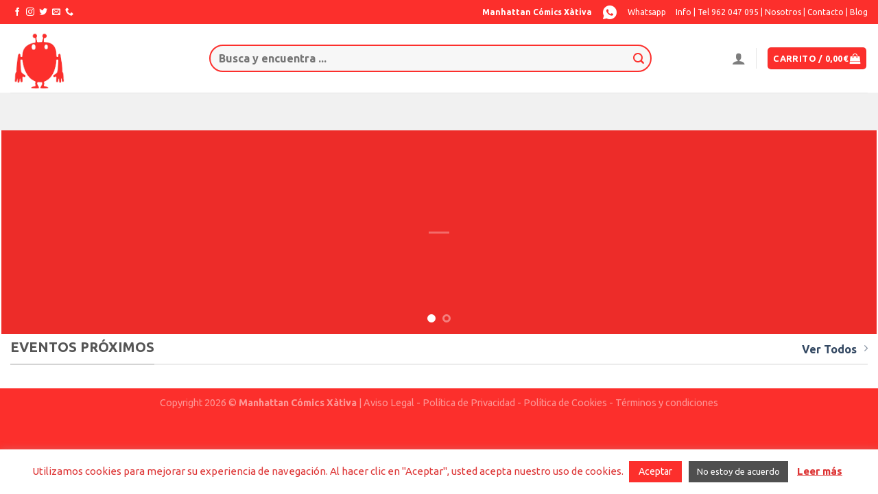

--- FILE ---
content_type: text/html; charset=UTF-8
request_url: https://manhattanxativa.es/eventos/
body_size: 17546
content:
<!DOCTYPE html>
<!--[if IE 9 ]> <html lang="es" class="ie9 loading-site no-js"> <![endif]-->
<!--[if IE 8 ]> <html lang="es" class="ie8 loading-site no-js"> <![endif]-->
<!--[if (gte IE 9)|!(IE)]><!--><html lang="es" class="loading-site no-js"> <!--<![endif]-->
<head>
<meta charset="UTF-8" />
<meta name="viewport" content="width=device-width, initial-scale=1.0, maximum-scale=1.0, user-scalable=no" />
<link rel="profile" href="https://gmpg.org/xfn/11" />
<link rel="pingback" href="https://manhattanxativa.es/xmlrpc.php" />
<script>(function(html){html.className = html.className.replace(/\bno-js\b/,'js')})(document.documentElement);</script>
<title>Eventos &#8211; Manhattan Cómics Xàtiva</title>
<meta name='robots' content='max-image-preview:large' />
<style>img:is([sizes="auto" i], [sizes^="auto," i]) { contain-intrinsic-size: 3000px 1500px }</style>
<link rel="alternate" type="application/rss+xml" title="Manhattan Cómics Xàtiva &raquo; Feed" href="https://manhattanxativa.es/feed/" />
<link rel="alternate" type="application/rss+xml" title="Manhattan Cómics Xàtiva &raquo; Feed de los comentarios" href="https://manhattanxativa.es/comments/feed/" />
<!-- <link rel='stylesheet' id='cookie-law-info-css' href='https://manhattanxativa.es/wp-content/plugins/cookie-law-info/legacy/public/css/cookie-law-info-public.css?ver=3.3.6' type='text/css' media='all' /> -->
<!-- <link rel='stylesheet' id='cookie-law-info-gdpr-css' href='https://manhattanxativa.es/wp-content/plugins/cookie-law-info/legacy/public/css/cookie-law-info-gdpr.css?ver=3.3.6' type='text/css' media='all' /> -->
<link rel="stylesheet" type="text/css" href="//manhattanxativa.es/wp-content/cache/wpfc-minified/95an0inj/84vwl.css" media="all"/>
<style id='woocommerce-inline-inline-css' type='text/css'>
.woocommerce form .form-row .required { visibility: visible; }
</style>
<!-- <link rel='stylesheet' id='brands-styles-css' href='https://manhattanxativa.es/wp-content/plugins/woocommerce/assets/css/brands.css?ver=10.3.5' type='text/css' media='all' /> -->
<!-- <link rel='stylesheet' id='flatsome-icons-css' href='https://manhattanxativa.es/wp-content/themes/flatsome/assets/css/fl-icons.css?ver=3.3' type='text/css' media='all' /> -->
<!-- <link rel='stylesheet' id='flatsome-main-css' href='https://manhattanxativa.es/wp-content/themes/flatsome/assets/css/flatsome.css?ver=3.5.3' type='text/css' media='all' /> -->
<!-- <link rel='stylesheet' id='flatsome-shop-css' href='https://manhattanxativa.es/wp-content/themes/flatsome/assets/css/flatsome-shop.css?ver=3.5.3' type='text/css' media='all' /> -->
<!-- <link rel='stylesheet' id='flatsome-style-css' href='https://manhattanxativa.es/wp-content/themes/flatsome-child/style.css?ver=3.5.3' type='text/css' media='all' /> -->
<link rel="stylesheet" type="text/css" href="//manhattanxativa.es/wp-content/cache/wpfc-minified/qm4zabqh/84wjz.css" media="all"/>
<script src='//manhattanxativa.es/wp-content/cache/wpfc-minified/7bna77tj/84vwl.js' type="text/javascript"></script>
<!-- <script type="text/javascript" src="https://manhattanxativa.es/wp-includes/js/jquery/jquery.min.js?ver=3.7.1" id="jquery-core-js"></script> -->
<!-- <script type="text/javascript" src="https://manhattanxativa.es/wp-includes/js/jquery/jquery-migrate.min.js?ver=3.4.1" id="jquery-migrate-js"></script> -->
<script type="text/javascript" id="cookie-law-info-js-extra">
/* <![CDATA[ */
var Cli_Data = {"nn_cookie_ids":[],"cookielist":[],"non_necessary_cookies":[],"ccpaEnabled":"","ccpaRegionBased":"","ccpaBarEnabled":"","strictlyEnabled":["necessary","obligatoire"],"ccpaType":"gdpr","js_blocking":"","custom_integration":"","triggerDomRefresh":"","secure_cookies":""};
var cli_cookiebar_settings = {"animate_speed_hide":"500","animate_speed_show":"500","background":"#FFF","border":"#b1a6a6c2","border_on":"","button_1_button_colour":"#fc2f2c","button_1_button_hover":"#ca2623","button_1_link_colour":"#fff","button_1_as_button":"1","button_1_new_win":"","button_2_button_colour":"#333","button_2_button_hover":"#292929","button_2_link_colour":"#dd3333","button_2_as_button":"","button_2_hidebar":"","button_3_button_colour":"#4f4f4f","button_3_button_hover":"#3f3f3f","button_3_link_colour":"#fff","button_3_as_button":"1","button_3_new_win":"","button_4_button_colour":"#000","button_4_button_hover":"#000000","button_4_link_colour":"#fff","button_4_as_button":"1","button_7_button_colour":"#61a229","button_7_button_hover":"#4e8221","button_7_link_colour":"#fff","button_7_as_button":"1","button_7_new_win":"","font_family":"inherit","header_fix":"","notify_animate_hide":"1","notify_animate_show":"","notify_div_id":"#cookie-law-info-bar","notify_position_horizontal":"right","notify_position_vertical":"bottom","scroll_close":"","scroll_close_reload":"","accept_close_reload":"1","reject_close_reload":"1","showagain_tab":"1","showagain_background":"#fff","showagain_border":"#000","showagain_div_id":"#cookie-law-info-again","showagain_x_position":"10px","text":"#dd3333","show_once_yn":"","show_once":"10000","logging_on":"","as_popup":"","popup_overlay":"1","bar_heading_text":"","cookie_bar_as":"banner","popup_showagain_position":"bottom-right","widget_position":"left"};
var log_object = {"ajax_url":"https:\/\/manhattanxativa.es\/wp-admin\/admin-ajax.php"};
/* ]]> */
</script>
<script src='//manhattanxativa.es/wp-content/cache/wpfc-minified/llmvt0wx/84vwl.js' type="text/javascript"></script>
<!-- <script type="text/javascript" src="https://manhattanxativa.es/wp-content/plugins/cookie-law-info/legacy/public/js/cookie-law-info-public.js?ver=3.3.6" id="cookie-law-info-js"></script> -->
<!-- <script type="text/javascript" src="https://manhattanxativa.es/wp-content/plugins/woocommerce/assets/js/jquery-blockui/jquery.blockUI.min.js?ver=2.7.0-wc.10.3.5" id="wc-jquery-blockui-js" defer="defer" data-wp-strategy="defer"></script> -->
<script type="text/javascript" id="wc-add-to-cart-js-extra">
/* <![CDATA[ */
var wc_add_to_cart_params = {"ajax_url":"\/wp-admin\/admin-ajax.php","wc_ajax_url":"\/?wc-ajax=%%endpoint%%","i18n_view_cart":"Ver carrito","cart_url":"https:\/\/manhattanxativa.es\/cart\/","is_cart":"","cart_redirect_after_add":"no"};
/* ]]> */
</script>
<script src='//manhattanxativa.es/wp-content/cache/wpfc-minified/6v8q1icy/84wjz.js' type="text/javascript"></script>
<!-- <script type="text/javascript" src="https://manhattanxativa.es/wp-content/plugins/woocommerce/assets/js/frontend/add-to-cart.min.js?ver=10.3.5" id="wc-add-to-cart-js" defer="defer" data-wp-strategy="defer"></script> -->
<!-- <script type="text/javascript" src="https://manhattanxativa.es/wp-content/plugins/woocommerce/assets/js/js-cookie/js.cookie.min.js?ver=2.1.4-wc.10.3.5" id="wc-js-cookie-js" defer="defer" data-wp-strategy="defer"></script> -->
<script type="text/javascript" id="woocommerce-js-extra">
/* <![CDATA[ */
var woocommerce_params = {"ajax_url":"\/wp-admin\/admin-ajax.php","wc_ajax_url":"\/?wc-ajax=%%endpoint%%","i18n_password_show":"Mostrar contrase\u00f1a","i18n_password_hide":"Ocultar contrase\u00f1a"};
/* ]]> */
</script>
<script src='//manhattanxativa.es/wp-content/cache/wpfc-minified/lokz9e99/84vwl.js' type="text/javascript"></script>
<!-- <script type="text/javascript" src="https://manhattanxativa.es/wp-content/plugins/woocommerce/assets/js/frontend/woocommerce.min.js?ver=10.3.5" id="woocommerce-js" defer="defer" data-wp-strategy="defer"></script> -->
<link rel="https://api.w.org/" href="https://manhattanxativa.es/wp-json/" /><link rel="alternate" title="JSON" type="application/json" href="https://manhattanxativa.es/wp-json/wp/v2/pages/416" /><link rel="EditURI" type="application/rsd+xml" title="RSD" href="https://manhattanxativa.es/xmlrpc.php?rsd" />
<meta name="generator" content="WordPress 6.8.3" />
<meta name="generator" content="WooCommerce 10.3.5" />
<link rel="canonical" href="https://manhattanxativa.es/eventos/" />
<link rel='shortlink' href='https://manhattanxativa.es/?p=416' />
<link rel="alternate" title="oEmbed (JSON)" type="application/json+oembed" href="https://manhattanxativa.es/wp-json/oembed/1.0/embed?url=https%3A%2F%2Fmanhattanxativa.es%2Feventos%2F" />
<link rel="alternate" title="oEmbed (XML)" type="text/xml+oembed" href="https://manhattanxativa.es/wp-json/oembed/1.0/embed?url=https%3A%2F%2Fmanhattanxativa.es%2Feventos%2F&#038;format=xml" />
<style>.bg{opacity: 0; transition: opacity 1s; -webkit-transition: opacity 1s;} .bg-loaded{opacity: 1;}</style><!--[if IE]><link rel="stylesheet" type="text/css" href="https://manhattanxativa.es/wp-content/themes/flatsome/assets/css/ie-fallback.css"><script src="//cdnjs.cloudflare.com/ajax/libs/html5shiv/3.6.1/html5shiv.js"></script><script>var head = document.getElementsByTagName('head')[0],style = document.createElement('style');style.type = 'text/css';style.styleSheet.cssText = ':before,:after{content:none !important';head.appendChild(style);setTimeout(function(){head.removeChild(style);}, 0);</script><script src="https://manhattanxativa.es/wp-content/themes/flatsome/assets/libs/ie-flexibility.js"></script><![endif]-->    <script type="text/javascript">
WebFontConfig = {
google: { families: [ "Ubuntu:regular,regular","Ubuntu:regular,regular","Ubuntu:regular,700","Unica+One:regular,regular", ] }
};
(function() {
var wf = document.createElement('script');
wf.src = 'https://ajax.googleapis.com/ajax/libs/webfont/1/webfont.js';
wf.type = 'text/javascript';
wf.async = 'true';
var s = document.getElementsByTagName('script')[0];
s.parentNode.insertBefore(wf, s);
})(); </script>
<noscript><style>.woocommerce-product-gallery{ opacity: 1 !important; }</style></noscript>
<link rel="icon" href="https://manhattanxativa.es/wp-content/uploads/2018/04/cropped-image-32x32.png" sizes="32x32" />
<link rel="icon" href="https://manhattanxativa.es/wp-content/uploads/2018/04/cropped-image-192x192.png" sizes="192x192" />
<link rel="apple-touch-icon" href="https://manhattanxativa.es/wp-content/uploads/2018/04/cropped-image-180x180.png" />
<meta name="msapplication-TileImage" content="https://manhattanxativa.es/wp-content/uploads/2018/04/cropped-image-270x270.png" />
<style id="custom-css" type="text/css">:root {--primary-color: #fc2f2c;}/* Site Width */.header-main{height: 100px}#logo img{max-height: 100px}#logo{width:200px;}#logo img{padding:4px 0;}.header-bottom{min-height: 55px}.header-top{min-height: 35px}.has-transparent + .page-title:first-of-type,.has-transparent + #main > .page-title,.has-transparent + #main > div > .page-title,.has-transparent + #main .page-header-wrapper:first-of-type .page-title{padding-top: 180px;}.header.show-on-scroll,.stuck .header-main{height:70px!important}.stuck #logo img{max-height: 70px!important}.search-form{ width: 85%;}.header-bottom {background-color: #f1f1f1}.header-main .nav > li > a{line-height: 16px }.stuck .header-main .nav > li > a{line-height: 50px }@media (max-width: 549px) {.header-main{height: 70px}#logo img{max-height: 70px}}/* Color */.accordion-title.active, .has-icon-bg .icon .icon-inner,.logo a, .primary.is-underline, .primary.is-link, .badge-outline .badge-inner, .nav-outline > li.active> a,.nav-outline >li.active > a, .cart-icon strong,[data-color='primary'], .is-outline.primary{color: #fc2f2c;}/* Color !important */[data-text-color="primary"]{color: #fc2f2c!important;}/* Background */.scroll-to-bullets a,.featured-title, .label-new.menu-item > a:after, .nav-pagination > li > .current,.nav-pagination > li > span:hover,.nav-pagination > li > a:hover,.has-hover:hover .badge-outline .badge-inner,button[type="submit"], .button.wc-forward:not(.checkout):not(.checkout-button), .button.submit-button, .button.primary:not(.is-outline),.featured-table .title,.is-outline:hover, .has-icon:hover .icon-label,.nav-dropdown-bold .nav-column li > a:hover, .nav-dropdown.nav-dropdown-bold > li > a:hover, .nav-dropdown-bold.dark .nav-column li > a:hover, .nav-dropdown.nav-dropdown-bold.dark > li > a:hover, .is-outline:hover, .tagcloud a:hover,.grid-tools a, input[type='submit']:not(.is-form), .box-badge:hover .box-text, input.button.alt,.nav-box > li > a:hover,.nav-box > li.active > a,.nav-pills > li.active > a ,.current-dropdown .cart-icon strong, .cart-icon:hover strong, .nav-line-bottom > li > a:before, .nav-line-grow > li > a:before, .nav-line > li > a:before,.banner, .header-top, .slider-nav-circle .flickity-prev-next-button:hover svg, .slider-nav-circle .flickity-prev-next-button:hover .arrow, .primary.is-outline:hover, .button.primary:not(.is-outline), input[type='submit'].primary, input[type='submit'].primary, input[type='reset'].button, input[type='button'].primary, .badge-inner{background-color: #fc2f2c;}/* Border */.nav-vertical.nav-tabs > li.active > a,.scroll-to-bullets a.active,.nav-pagination > li > .current,.nav-pagination > li > span:hover,.nav-pagination > li > a:hover,.has-hover:hover .badge-outline .badge-inner,.accordion-title.active,.featured-table,.is-outline:hover, .tagcloud a:hover,blockquote, .has-border, .cart-icon strong:after,.cart-icon strong,.blockUI:before, .processing:before,.loading-spin, .slider-nav-circle .flickity-prev-next-button:hover svg, .slider-nav-circle .flickity-prev-next-button:hover .arrow, .primary.is-outline:hover{border-color: #fc2f2c}.nav-tabs > li.active > a{border-top-color: #fc2f2c}.widget_shopping_cart_content .blockUI.blockOverlay:before { border-left-color: #fc2f2c }.woocommerce-checkout-review-order .blockUI.blockOverlay:before { border-left-color: #fc2f2c }/* Fill */.slider .flickity-prev-next-button:hover svg,.slider .flickity-prev-next-button:hover .arrow{fill: #fc2f2c;}/* Background Color */[data-icon-label]:after, .secondary.is-underline:hover,.secondary.is-outline:hover,.icon-label,.button.secondary:not(.is-outline),.button.alt:not(.is-outline), .badge-inner.on-sale, .button.checkout, .single_add_to_cart_button{ background-color:#fc2f2c; }/* Color */.secondary.is-underline,.secondary.is-link, .secondary.is-outline,.stars a.active, .star-rating:before, .woocommerce-page .star-rating:before,.star-rating span:before, .color-secondary{color: #fc2f2c}/* Color !important */[data-text-color="secondary"]{color: #fc2f2c!important;}/* Border */.secondary.is-outline:hover{border-color:#fc2f2c}.success.is-underline:hover,.success.is-outline:hover,.success{background-color: #546a76}.success-color, .success.is-link, .success.is-outline{color: #546a76;}.success-border{border-color: #546a76!important;}body{font-size: 100%;}@media screen and (max-width: 549px){body{font-size: 100%;}}body{font-family:"Ubuntu", sans-serif}body{font-weight: 0}.nav > li > a {font-family:"Ubuntu", sans-serif;}.nav > li > a {font-weight: 700;}h1,h2,h3,h4,h5,h6,.heading-font, .off-canvas-center .nav-sidebar.nav-vertical > li > a{font-family: "Ubuntu", sans-serif;}h1,h2,h3,h4,h5,h6,.heading-font,.banner h1,.banner h2{font-weight: 0;}.alt-font{font-family: "Unica One", sans-serif;}.alt-font{font-weight: 0!important;}.products.has-equal-box-heights .box-image {padding-top: 80%;}input[type='submit'], input[type="button"], button:not(.icon), .button:not(.icon){border-radius: 5!important}@media screen and (min-width: 550px){.products .box-vertical .box-image{min-width: 247px!important;width: 247px!important;}}.footer-1{background-color: #474747}.absolute-footer, html{background-color: #fc2f2c}.page-title-small + main .product-container > .row{padding-top:0;}@media (max-width: 549px){li.html.header-social-icons.ml-0:after {content: "634 36 27 51";margin-top: 20px;padding-left: 44px;background: url(https://manhattanxativa.es/wp-content/uploads/2020/04/whatsapp-icono.png);background-size: contain;background-repeat: no-repeat;background-position: left;font-size: 20px;}}.label-new.menu-item > a:after{content:"Nuevo";}.label-hot.menu-item > a:after{content:"Caliente";}.label-sale.menu-item > a:after{content:"Oferta";}.label-popular.menu-item > a:after{content:"Popular";}</style>		<style type="text/css" id="wp-custom-css">
a.wishlist-link.is-small:after {
content: "634 36 27 51";
margin-left: 15px;
padding-right: 24px;
background: url(https://manhattanxativa.es/wp-content/uploads/2020/04/whatsapp-icono.png);
background-size: contain;
background-repeat: no-repeat;
background-position: right;
}
.form-flat input:not([type="submit"]), .form-flat textarea, .form-flat select {
height:40px;
border-color: #fc2f2c;
border-width: 2px;
font-size:16px
}
input.search-field.mb-0 {
font-weight: 700;
}
.icon-search:before {
content: "\e012";
color: #fc2f2c;
}
#logo {
width: 260px;
}
.woocommerce-result-count {
display: none;
}
img.attachment-woocommerce_thumbnail.size-woocommerce_thumbnail {
border-radius: 3px;
}
a.ajax_add_to_cart.add_to_cart_button.product_type_simple.button.primary.is-gloss.mb-0.is-small {
border-radius: 3px;
}		</style>
<style type="text/css" id="c4wp-checkout-css">
.woocommerce-checkout .c4wp_captcha_field {
margin-bottom: 10px;
margin-top: 15px;
position: relative;
display: inline-block;
}
</style>
<style type="text/css" id="c4wp-v3-lp-form-css">
.login #login, .login #lostpasswordform {
min-width: 350px !important;
}
.wpforms-field-c4wp iframe {
width: 100% !important;
}
</style>
</head>
<body data-rsssl=1 class="wp-singular page-template page-template-page-blank page-template-page-blank-php page page-id-416 page-parent wp-theme-flatsome wp-child-theme-flatsome-child theme-flatsome woocommerce-no-js full-width lightbox nav-dropdown-has-arrow">
<a class="skip-link screen-reader-text" href="#main">Skip to content</a>
<div id="wrapper">
<header id="header" class="header header-full-width has-sticky sticky-jump">
<div class="header-wrapper">
<div id="top-bar" class="header-top hide-for-sticky nav-dark">
<div class="flex-row container">
<div class="flex-col hide-for-medium flex-left">
<ul class="nav nav-left medium-nav-center nav-small  nav-">
<li class="html header-social-icons ml-0">
<div class="social-icons follow-icons " ><a href="https://www.facebook.com/manhattan.comics.jativa" target="_blank" data-label="Facebook"  rel="nofollow" class="icon plain facebook tooltip" title="Síguenos en Facebook"><i class="icon-facebook" ></i></a><a href="https://www.instagram.com/mcxativa/" target="_blank" rel="nofollow" data-label="Instagram" class="icon plain  instagram tooltip" title="Síguenos en Instagram"><i class="icon-instagram" ></i></a><a href="https://twitter.com/MCXativa" target="_blank"  data-label="Twitter"  rel="nofollow" class="icon plain  twitter tooltip" title="Síguenos en Twitter"><i class="icon-twitter" ></i></a><a href="mailto:manhattancomicsxativa@gmail.com" data-label="E-mail"  rel="nofollow" class="icon plain  email tooltip" title="Envíanos un email"><i class="icon-envelop" ></i></a><a href="tel:962 04 70 95" target="_blank"  data-label="Phone"  rel="nofollow" class="icon plain  phone tooltip" title="Call us"><i class="icon-phone" ></i></a></div></li>          </ul>
</div><!-- flex-col left -->
<div class="flex-col hide-for-medium flex-center">
<ul class="nav nav-center nav-small  nav-">
</ul>
</div><!-- center -->
<div class="flex-col hide-for-medium flex-right">
<ul class="nav top-bar-nav nav-right nav-small  nav-">
<li class="html custom html_topbar_left"><strong>Manhattan Cómics Xàtiva</strong></li><li class="html custom html_topbar_right"><a href="https://wa.me/962047095"><img class="alignleft size-full wp-image-54036" src="https://manhattanxativa.es/wp-content/uploads/2023/02/whatsapp.png" alt="Whatsapp" width="24" height="24" /><span style="font-size:12px;color:#ffffff;">Whatsapp</span></a></li><li class="html custom html_top_right_text"><a href="info"><span style="font-size:12px;color:#ffffff;">Info |</span></a>  <a href="#"><span style="font-size:12px;color:#ffffff;">Tel 962 047 095 |</span></a> <a href="nosotros"><span style="font-size:12px;color:#ffffff;">Nosotros |</span></a>  <a href="contacto"><span style="font-size:12px;color:#ffffff;">Contacto |</span></a> <a href="blog"><span style="font-size:12px;color:#ffffff;">Blog </span></a></li>          </ul>
</div><!-- .flex-col right -->
<div class="flex-col show-for-medium flex-grow">
<ul class="nav nav-center nav-small mobile-nav  nav-">
<li class="html custom html_topbar_left"><strong>Manhattan Cómics Xàtiva</strong></li>          </ul>
</div>
</div><!-- .flex-row -->
</div><!-- #header-top -->
<div id="masthead" class="header-main ">
<div class="header-inner flex-row container logo-left" role="navigation">
<!-- Logo -->
<div id="logo" class="flex-col logo">
<!-- Header logo -->
<a href="https://manhattanxativa.es/" title="Manhattan Cómics Xàtiva - Tienda de cómics, juegos de mesa y cosas frikis en Xativa" rel="home">
<img width="200" height="100" src="https://manhattanxativa.es/wp-content/uploads/2018/04/image.png" class="header_logo header-logo" alt="Manhattan Cómics Xàtiva"/><img  width="200" height="100" src="https://manhattanxativa.es/wp-content/uploads/2018/04/image.png" class="header-logo-dark" alt="Manhattan Cómics Xàtiva"/></a>
</div>
<!-- Mobile Left Elements -->
<div class="flex-col show-for-medium flex-left">
<ul class="mobile-nav nav nav-left ">
</ul>
</div>
<!-- Left Elements -->
<div class="flex-col hide-for-medium flex-left
flex-grow">
<ul class="header-nav header-nav-main nav nav-left  nav-uppercase" >
<li class="header-search-form search-form html relative has-icon">
<div class="header-search-form-wrapper">
<div class="searchform-wrapper ux-search-box relative form-flat is-normal"><form role="search" method="get" class="searchform" action="https://manhattanxativa.es/">
<div class="flex-row relative">
<div class="flex-col flex-grow">
<input type="search" class="search-field mb-0" name="s" value="" placeholder="Busca y encuentra ..." />
<input type="hidden" name="post_type" value="product" />
</div><!-- .flex-col -->
<div class="flex-col">
<button type="submit" class="ux-search-submit submit-button secondary button icon mb-0">
<i class="icon-search" ></i>				</button>
</div><!-- .flex-col -->
</div><!-- .flex-row -->
<div class="live-search-results text-left z-top"></div>
</form>
</div>	</div>
</li>            </ul>
</div>
<!-- Right Elements -->
<div class="flex-col hide-for-medium flex-right">
<ul class="header-nav header-nav-main nav nav-right  nav-uppercase">
<li class="account-item has-icon
"
>
<a href="https://manhattanxativa.es/my-account/"
class="nav-top-link nav-top-not-logged-in "
data-open="#login-form-popup"  >
<i class="icon-user" ></i>
</a><!-- .account-login-link -->
</li>
<li class="header-divider"></li><li class="cart-item has-icon has-dropdown">
<div class="header-button">
<a href="https://manhattanxativa.es/cart/" title="Carrito" class="header-cart-link icon primary button round is-small">
<span class="header-cart-title">
Carrito   /      <span class="cart-price"><span class="woocommerce-Price-amount amount"><bdi>0,00<span class="woocommerce-Price-currencySymbol">&euro;</span></bdi></span></span>
</span>
<i class="icon-shopping-bag"
data-icon-label="0">
</i>
</a>
</div>
<ul class="nav-dropdown nav-dropdown-default">
<li class="html widget_shopping_cart">
<div class="widget_shopping_cart_content">
<p class="woocommerce-mini-cart__empty-message">No hay productos en el carrito.</p>
</div>
</li>
</ul><!-- .nav-dropdown -->
</li>
</ul>
</div>
<!-- Mobile Right Elements -->
<div class="flex-col show-for-medium flex-right">
<ul class="mobile-nav nav nav-right ">
<li class="nav-icon has-icon">
<a href="#" data-open="#main-menu" data-pos="left" data-bg="main-menu-overlay" data-color="" class="is-small" aria-controls="main-menu" aria-expanded="false">
<i class="icon-menu" ></i>
<span class="menu-title uppercase hide-for-small">Menu</span>		</a>
</li><li class="header-search header-search-lightbox has-icon">
<div class="header-button">		<a href="#search-lightbox" data-open="#search-lightbox" data-focus="input.search-field"
class="icon primary button round is-small">
<i class="icon-search" style="font-size:16px;"></i></a>
</div>
<div id="search-lightbox" class="mfp-hide dark text-center">
<div class="searchform-wrapper ux-search-box relative form-flat is-large"><form role="search" method="get" class="searchform" action="https://manhattanxativa.es/">
<div class="flex-row relative">
<div class="flex-col flex-grow">
<input type="search" class="search-field mb-0" name="s" value="" placeholder="Busca y encuentra ..." />
<input type="hidden" name="post_type" value="product" />
</div><!-- .flex-col -->
<div class="flex-col">
<button type="submit" class="ux-search-submit submit-button secondary button icon mb-0">
<i class="icon-search" ></i>				</button>
</div><!-- .flex-col -->
</div><!-- .flex-row -->
<div class="live-search-results text-left z-top"></div>
</form>
</div>	</div>
</li>
<li class="cart-item has-icon">
<div class="header-button">      <a href="https://manhattanxativa.es/cart/" class="header-cart-link off-canvas-toggle nav-top-link icon primary button round is-small" data-open="#cart-popup" data-class="off-canvas-cart" title="Carrito" data-pos="right">
<i class="icon-shopping-bag"
data-icon-label="0">
</i>
</a>
</div>
<!-- Cart Sidebar Popup -->
<div id="cart-popup" class="mfp-hide widget_shopping_cart">
<div class="cart-popup-inner inner-padding">
<div class="cart-popup-title text-center">
<h4 class="uppercase">Carrito</h4>
<div class="is-divider"></div>
</div>
<div class="widget_shopping_cart_content">
<p class="woocommerce-mini-cart__empty-message">No hay productos en el carrito.</p>
</div>
<div class="cart-sidebar-content relative"></div><div class="payment-icons inline-block"><div class="payment-icon"><svg version="1.1" xmlns="http://www.w3.org/2000/svg" xmlns:xlink="http://www.w3.org/1999/xlink"  viewBox="0 0 64 32">
<path d="M35.255 12.078h-2.396c-0.229 0-0.444 0.114-0.572 0.303l-3.306 4.868-1.4-4.678c-0.088-0.292-0.358-0.493-0.663-0.493h-2.355c-0.284 0-0.485 0.28-0.393 0.548l2.638 7.745-2.481 3.501c-0.195 0.275 0.002 0.655 0.339 0.655h2.394c0.227 0 0.439-0.111 0.569-0.297l7.968-11.501c0.191-0.275-0.006-0.652-0.341-0.652zM19.237 16.718c-0.23 1.362-1.311 2.276-2.691 2.276-0.691 0-1.245-0.223-1.601-0.644-0.353-0.417-0.485-1.012-0.374-1.674 0.214-1.35 1.313-2.294 2.671-2.294 0.677 0 1.227 0.225 1.589 0.65 0.365 0.428 0.509 1.027 0.404 1.686zM22.559 12.078h-2.384c-0.204 0-0.378 0.148-0.41 0.351l-0.104 0.666-0.166-0.241c-0.517-0.749-1.667-1-2.817-1-2.634 0-4.883 1.996-5.321 4.796-0.228 1.396 0.095 2.731 0.888 3.662 0.727 0.856 1.765 1.212 3.002 1.212 2.123 0 3.3-1.363 3.3-1.363l-0.106 0.662c-0.040 0.252 0.155 0.479 0.41 0.479h2.147c0.341 0 0.63-0.247 0.684-0.584l1.289-8.161c0.040-0.251-0.155-0.479-0.41-0.479zM8.254 12.135c-0.272 1.787-1.636 1.787-2.957 1.787h-0.751l0.527-3.336c0.031-0.202 0.205-0.35 0.41-0.35h0.345c0.899 0 1.747 0 2.185 0.511 0.262 0.307 0.341 0.761 0.242 1.388zM7.68 7.473h-4.979c-0.341 0-0.63 0.248-0.684 0.584l-2.013 12.765c-0.040 0.252 0.155 0.479 0.41 0.479h2.378c0.34 0 0.63-0.248 0.683-0.584l0.543-3.444c0.053-0.337 0.343-0.584 0.683-0.584h1.575c3.279 0 5.172-1.587 5.666-4.732 0.223-1.375 0.009-2.456-0.635-3.212-0.707-0.832-1.962-1.272-3.628-1.272zM60.876 7.823l-2.043 12.998c-0.040 0.252 0.155 0.479 0.41 0.479h2.055c0.34 0 0.63-0.248 0.683-0.584l2.015-12.765c0.040-0.252-0.155-0.479-0.41-0.479h-2.299c-0.205 0.001-0.379 0.148-0.41 0.351zM54.744 16.718c-0.23 1.362-1.311 2.276-2.691 2.276-0.691 0-1.245-0.223-1.601-0.644-0.353-0.417-0.485-1.012-0.374-1.674 0.214-1.35 1.313-2.294 2.671-2.294 0.677 0 1.227 0.225 1.589 0.65 0.365 0.428 0.509 1.027 0.404 1.686zM58.066 12.078h-2.384c-0.204 0-0.378 0.148-0.41 0.351l-0.104 0.666-0.167-0.241c-0.516-0.749-1.667-1-2.816-1-2.634 0-4.883 1.996-5.321 4.796-0.228 1.396 0.095 2.731 0.888 3.662 0.727 0.856 1.765 1.212 3.002 1.212 2.123 0 3.3-1.363 3.3-1.363l-0.106 0.662c-0.040 0.252 0.155 0.479 0.41 0.479h2.147c0.341 0 0.63-0.247 0.684-0.584l1.289-8.161c0.040-0.252-0.156-0.479-0.41-0.479zM43.761 12.135c-0.272 1.787-1.636 1.787-2.957 1.787h-0.751l0.527-3.336c0.031-0.202 0.205-0.35 0.41-0.35h0.345c0.899 0 1.747 0 2.185 0.511 0.261 0.307 0.34 0.761 0.241 1.388zM43.187 7.473h-4.979c-0.341 0-0.63 0.248-0.684 0.584l-2.013 12.765c-0.040 0.252 0.156 0.479 0.41 0.479h2.554c0.238 0 0.441-0.173 0.478-0.408l0.572-3.619c0.053-0.337 0.343-0.584 0.683-0.584h1.575c3.279 0 5.172-1.587 5.666-4.732 0.223-1.375 0.009-2.456-0.635-3.212-0.707-0.832-1.962-1.272-3.627-1.272z"></path>
</svg>
</div><div class="payment-icon"><svg version="1.1" xmlns="http://www.w3.org/2000/svg" xmlns:xlink="http://www.w3.org/1999/xlink"  viewBox="0 0 64 32">
<path d="M10.781 7.688c-0.251-1.283-1.219-1.688-2.344-1.688h-8.376l-0.061 0.405c5.749 1.469 10.469 4.595 12.595 10.501l-1.813-9.219zM13.125 19.688l-0.531-2.781c-1.096-2.907-3.752-5.594-6.752-6.813l4.219 15.939h5.469l8.157-20.032h-5.501l-5.062 13.688zM27.72 26.061l3.248-20.061h-5.187l-3.251 20.061h5.189zM41.875 5.656c-5.125 0-8.717 2.72-8.749 6.624-0.032 2.877 2.563 4.469 4.531 5.439 2.032 0.968 2.688 1.624 2.688 2.499 0 1.344-1.624 1.939-3.093 1.939-2.093 0-3.219-0.251-4.875-1.032l-0.688-0.344-0.719 4.499c1.219 0.563 3.437 1.064 5.781 1.064 5.437 0.032 8.97-2.688 9.032-6.843 0-2.282-1.405-4-4.376-5.439-1.811-0.904-2.904-1.563-2.904-2.499 0-0.843 0.936-1.72 2.968-1.72 1.688-0.029 2.936 0.314 3.875 0.752l0.469 0.248 0.717-4.344c-1.032-0.406-2.656-0.844-4.656-0.844zM55.813 6c-1.251 0-2.189 0.376-2.72 1.688l-7.688 18.374h5.437c0.877-2.467 1.096-3 1.096-3 0.592 0 5.875 0 6.624 0 0 0 0.157 0.688 0.624 3h4.813l-4.187-20.061h-4zM53.405 18.938c0 0 0.437-1.157 2.064-5.594-0.032 0.032 0.437-1.157 0.688-1.907l0.374 1.72c0.968 4.781 1.189 5.781 1.189 5.781-0.813 0-3.283 0-4.315 0z"></path>
</svg>
</div><div class="payment-icon"><svg version="1.1" xmlns="http://www.w3.org/2000/svg" xmlns:xlink="http://www.w3.org/1999/xlink"  viewBox="0 0 64 32">
<path d="M42.667-0c-4.099 0-7.836 1.543-10.667 4.077-2.831-2.534-6.568-4.077-10.667-4.077-8.836 0-16 7.163-16 16s7.164 16 16 16c4.099 0 7.835-1.543 10.667-4.077 2.831 2.534 6.568 4.077 10.667 4.077 8.837 0 16-7.163 16-16s-7.163-16-16-16zM11.934 19.828l0.924-5.809-2.112 5.809h-1.188v-5.809l-1.056 5.809h-1.584l1.32-7.657h2.376v4.753l1.716-4.753h2.508l-1.32 7.657h-1.585zM19.327 18.244c-0.088 0.528-0.178 0.924-0.264 1.188v0.396h-1.32v-0.66c-0.353 0.528-0.924 0.792-1.716 0.792-0.442 0-0.792-0.132-1.056-0.396-0.264-0.351-0.396-0.792-0.396-1.32 0-0.792 0.218-1.364 0.66-1.716 0.614-0.44 1.364-0.66 2.244-0.66h0.66v-0.396c0-0.351-0.353-0.528-1.056-0.528-0.442 0-1.012 0.088-1.716 0.264 0.086-0.351 0.175-0.792 0.264-1.32 0.703-0.264 1.32-0.396 1.848-0.396 1.496 0 2.244 0.616 2.244 1.848 0 0.353-0.046 0.749-0.132 1.188-0.089 0.616-0.179 1.188-0.264 1.716zM24.079 15.076c-0.264-0.086-0.66-0.132-1.188-0.132s-0.792 0.177-0.792 0.528c0 0.177 0.044 0.31 0.132 0.396l0.528 0.264c0.792 0.442 1.188 1.012 1.188 1.716 0 1.409-0.838 2.112-2.508 2.112-0.792 0-1.366-0.044-1.716-0.132 0.086-0.351 0.175-0.836 0.264-1.452 0.703 0.177 1.188 0.264 1.452 0.264 0.614 0 0.924-0.175 0.924-0.528 0-0.175-0.046-0.308-0.132-0.396-0.178-0.175-0.396-0.308-0.66-0.396-0.792-0.351-1.188-0.924-1.188-1.716 0-1.407 0.792-2.112 2.376-2.112 0.792 0 1.32 0.045 1.584 0.132l-0.265 1.451zM27.512 15.208h-0.924c0 0.442-0.046 0.838-0.132 1.188 0 0.088-0.022 0.264-0.066 0.528-0.046 0.264-0.112 0.442-0.198 0.528v0.528c0 0.353 0.175 0.528 0.528 0.528 0.175 0 0.35-0.044 0.528-0.132l-0.264 1.452c-0.264 0.088-0.66 0.132-1.188 0.132-0.881 0-1.32-0.44-1.32-1.32 0-0.528 0.086-1.099 0.264-1.716l0.66-4.225h1.584l-0.132 0.924h0.792l-0.132 1.585zM32.66 17.32h-3.3c0 0.442 0.086 0.749 0.264 0.924 0.264 0.264 0.66 0.396 1.188 0.396s1.1-0.175 1.716-0.528l-0.264 1.584c-0.442 0.177-1.012 0.264-1.716 0.264-1.848 0-2.772-0.924-2.772-2.773 0-1.142 0.264-2.024 0.792-2.64 0.528-0.703 1.188-1.056 1.98-1.056 0.703 0 1.274 0.22 1.716 0.66 0.35 0.353 0.528 0.881 0.528 1.584 0.001 0.617-0.046 1.145-0.132 1.585zM35.3 16.132c-0.264 0.97-0.484 2.201-0.66 3.697h-1.716l0.132-0.396c0.35-2.463 0.614-4.4 0.792-5.809h1.584l-0.132 0.924c0.264-0.44 0.528-0.703 0.792-0.792 0.264-0.264 0.528-0.308 0.792-0.132-0.088 0.088-0.31 0.706-0.66 1.848-0.353-0.086-0.661 0.132-0.925 0.66zM41.241 19.697c-0.353 0.177-0.838 0.264-1.452 0.264-0.881 0-1.584-0.308-2.112-0.924-0.528-0.528-0.792-1.32-0.792-2.376 0-1.32 0.35-2.42 1.056-3.3 0.614-0.879 1.496-1.32 2.64-1.32 0.44 0 1.056 0.132 1.848 0.396l-0.264 1.584c-0.528-0.264-1.012-0.396-1.452-0.396-0.707 0-1.235 0.264-1.584 0.792-0.353 0.442-0.528 1.144-0.528 2.112 0 0.616 0.132 1.056 0.396 1.32 0.264 0.353 0.614 0.528 1.056 0.528 0.44 0 0.924-0.132 1.452-0.396l-0.264 1.717zM47.115 15.868c-0.046 0.264-0.066 0.484-0.066 0.66-0.088 0.442-0.178 1.035-0.264 1.782-0.088 0.749-0.178 1.254-0.264 1.518h-1.32v-0.66c-0.353 0.528-0.924 0.792-1.716 0.792-0.442 0-0.792-0.132-1.056-0.396-0.264-0.351-0.396-0.792-0.396-1.32 0-0.792 0.218-1.364 0.66-1.716 0.614-0.44 1.32-0.66 2.112-0.66h0.66c0.086-0.086 0.132-0.218 0.132-0.396 0-0.351-0.353-0.528-1.056-0.528-0.442 0-1.012 0.088-1.716 0.264 0-0.351 0.086-0.792 0.264-1.32 0.703-0.264 1.32-0.396 1.848-0.396 1.496 0 2.245 0.616 2.245 1.848 0.001 0.089-0.021 0.264-0.065 0.529zM49.69 16.132c-0.178 0.528-0.396 1.762-0.66 3.697h-1.716l0.132-0.396c0.35-1.935 0.614-3.872 0.792-5.809h1.584c0 0.353-0.046 0.66-0.132 0.924 0.264-0.44 0.528-0.703 0.792-0.792 0.35-0.175 0.614-0.218 0.792-0.132-0.353 0.442-0.574 1.056-0.66 1.848-0.353-0.086-0.66 0.132-0.925 0.66zM54.178 19.828l0.132-0.528c-0.353 0.442-0.838 0.66-1.452 0.66-0.707 0-1.188-0.218-1.452-0.66-0.442-0.614-0.66-1.232-0.66-1.848 0-1.142 0.308-2.067 0.924-2.773 0.44-0.703 1.056-1.056 1.848-1.056 0.528 0 1.056 0.264 1.584 0.792l0.264-2.244h1.716l-1.32 7.657h-1.585zM16.159 17.98c0 0.442 0.175 0.66 0.528 0.66 0.35 0 0.614-0.132 0.792-0.396 0.264-0.264 0.396-0.66 0.396-1.188h-0.397c-0.881 0-1.32 0.31-1.32 0.924zM31.076 15.076c-0.088 0-0.178-0.043-0.264-0.132h-0.264c-0.528 0-0.881 0.353-1.056 1.056h1.848v-0.396l-0.132-0.264c-0.001-0.086-0.047-0.175-0.133-0.264zM43.617 17.98c0 0.442 0.175 0.66 0.528 0.66 0.35 0 0.614-0.132 0.792-0.396 0.264-0.264 0.396-0.66 0.396-1.188h-0.396c-0.881 0-1.32 0.31-1.32 0.924zM53.782 15.076c-0.353 0-0.66 0.22-0.924 0.66-0.178 0.264-0.264 0.749-0.264 1.452 0 0.792 0.264 1.188 0.792 1.188 0.35 0 0.66-0.175 0.924-0.528 0.264-0.351 0.396-0.879 0.396-1.584-0.001-0.792-0.311-1.188-0.925-1.188z"></path>
</svg>
</div><div class="payment-icon"><svg version="1.1" xmlns="http://www.w3.org/2000/svg" xmlns:xlink="http://www.w3.org/1999/xlink"  viewBox="0 0 64 32">
<path d="M7.114 14.656c-1.375-0.5-2.125-0.906-2.125-1.531 0-0.531 0.437-0.812 1.188-0.812 1.437 0 2.875 0.531 3.875 1.031l0.563-3.5c-0.781-0.375-2.406-1-4.656-1-1.594 0-2.906 0.406-3.844 1.188-1 0.812-1.5 2-1.5 3.406 0 2.563 1.563 3.688 4.125 4.594 1.625 0.594 2.188 1 2.188 1.656 0 0.625-0.531 0.969-1.5 0.969-1.188 0-3.156-0.594-4.437-1.343l-0.563 3.531c1.094 0.625 3.125 1.281 5.25 1.281 1.688 0 3.063-0.406 4.031-1.157 1.063-0.843 1.594-2.062 1.594-3.656-0.001-2.625-1.595-3.719-4.188-4.657zM21.114 9.125h-3v-4.219l-4.031 0.656-0.563 3.563-1.437 0.25-0.531 3.219h1.937v6.844c0 1.781 0.469 3 1.375 3.75 0.781 0.625 1.907 0.938 3.469 0.938 1.219 0 1.937-0.219 2.468-0.344v-3.688c-0.282 0.063-0.938 0.22-1.375 0.22-0.906 0-1.313-0.5-1.313-1.563v-6.156h2.406l0.595-3.469zM30.396 9.031c-0.313-0.062-0.594-0.093-0.876-0.093-1.312 0-2.374 0.687-2.781 1.937l-0.313-1.75h-4.093v14.719h4.687v-9.563c0.594-0.719 1.437-0.968 2.563-0.968 0.25 0 0.5 0 0.812 0.062v-4.344zM33.895 2.719c-1.375 0-2.468 1.094-2.468 2.469s1.094 2.5 2.468 2.5 2.469-1.124 2.469-2.5-1.094-2.469-2.469-2.469zM36.239 23.844v-14.719h-4.687v14.719h4.687zM49.583 10.468c-0.843-1.094-2-1.625-3.469-1.625-1.343 0-2.531 0.563-3.656 1.75l-0.25-1.469h-4.125v20.155l4.688-0.781v-4.719c0.719 0.219 1.469 0.344 2.125 0.344 1.157 0 2.876-0.313 4.188-1.75 1.281-1.375 1.907-3.5 1.907-6.313 0-2.499-0.469-4.405-1.407-5.593zM45.677 19.532c-0.375 0.687-0.969 1.094-1.625 1.094-0.468 0-0.906-0.093-1.281-0.281v-7c0.812-0.844 1.531-0.938 1.781-0.938 1.188 0 1.781 1.313 1.781 3.812 0.001 1.437-0.219 2.531-0.656 3.313zM62.927 10.843c-1.032-1.312-2.563-2-4.501-2-4 0-6.468 2.938-6.468 7.688 0 2.625 0.656 4.625 1.968 5.875 1.157 1.157 2.844 1.719 5.032 1.719 2 0 3.844-0.469 5-1.251l-0.501-3.219c-1.157 0.625-2.5 0.969-4 0.969-0.906 0-1.532-0.188-1.969-0.594-0.5-0.406-0.781-1.094-0.875-2.062h7.75c0.031-0.219 0.062-1.281 0.062-1.625 0.001-2.344-0.5-4.188-1.499-5.5zM56.583 15.094c0.125-2.093 0.687-3.062 1.75-3.062s1.625 1 1.687 3.062h-3.437z"></path>
</svg>
</div></div>  </div>
</div>
</li>
</ul>
</div>
</div><!-- .header-inner -->
<!-- Header divider -->
<div class="container"><div class="top-divider full-width"></div></div>
</div><!-- .header-main --><div id="wide-nav" class="header-bottom wide-nav flex-has-center">
<div class="flex-row container">
<div class="flex-col hide-for-medium flex-center">
<ul class="nav header-nav header-bottom-nav nav-center  nav-uppercase">
</ul>
</div><!-- flex-col -->
<div class="flex-col show-for-medium flex-grow">
<ul class="nav header-bottom-nav nav-center mobile-nav  nav-uppercase">
</ul>
</div>
</div><!-- .flex-row -->
</div><!-- .header-bottom -->
<div class="header-bg-container fill"><div class="header-bg-image fill"></div><div class="header-bg-color fill"></div></div><!-- .header-bg-container -->   </div><!-- header-wrapper-->
</header>
<main id="main" class="">
<div id="content" role="main" class="content-area">
<div class="banner-grid-wrapper">
<div id="banner-grid-2042930291" class="banner-grid row row-grid row-xsmall row-full-width" data-packery-options="">
<div class="col grid-col small-12 large-12 grid-col-1-2" ><div class="col-inner">
<div class="slider-wrapper relative " id="slider-2001578256" >
<div class="slider slider-nav-circle slider-nav-large slider-nav-light slider-style-normal"
data-flickity-options='{
"cellAlign": "center",
"imagesLoaded": true,
"lazyLoad": 1,
"freeScroll": false,
"wrapAround": true,
"autoPlay": 6000,
"pauseAutoPlayOnHover" : true,
"prevNextButtons": true,
"contain" : true,
"adaptiveHeight" : true,
"dragThreshold" : 5,
"percentPosition": true,
"pageDots": true,
"rightToLeft": false,
"draggable": true,
"selectedAttraction": 0.1,
"parallax" : 0,
"friction": 0.6        }'
>
<div class="banner has-hover" id="banner-812609138">
<div class="banner-inner fill">
<div class="banner-bg fill" >
<div class="bg fill bg-fill "></div>
<div class="overlay"></div>            
</div><!-- bg-layers -->
<div class="banner-layers container">
<div class="fill banner-link"></div>            
<div id="text-box-1095877881" class="text-box banner-layer x50 md-x50 lg-x50 y50 md-y50 lg-y50 res-text">
<div class="text dark">
<div class="text-inner text-center">
<div class="is-divider divider clearfix" ></div><!-- .divider -->
</div>
</div><!-- text-box-inner -->
<style scope="scope">
#text-box-1095877881 {
width: 80%;
}
#text-box-1095877881 .text {
font-size: 100%;
}
@media (min-width:550px) {
#text-box-1095877881 {
width: 60%;
}
}
</style>
</div><!-- text-box -->
</div><!-- .banner-layers -->
</div><!-- .banner-inner -->
<style scope="scope">
#banner-812609138 {
padding-top: 500px;
}
#banner-812609138 .bg.bg-loaded {
background-image: 2796;
}
#banner-812609138 .overlay {
background-color: rgba(0, 0, 0, 0.06);
}
</style>
</div><!-- .banner -->
<div class="banner has-hover" id="banner-1037766362">
<div class="banner-inner fill">
<div class="banner-bg fill" >
<div class="bg fill bg-fill "></div>
<div class="overlay"></div>            
</div><!-- bg-layers -->
<div class="banner-layers container">
<div class="fill banner-link"></div>            
<div id="text-box-678856510" class="text-box banner-layer x100 md-x100 lg-x100 y90 md-y90 lg-y90 res-text">
<div class="text dark">
<div class="text-inner text-center">
<a href="https://manhattanxativa.es/fin-de-semana-de-lealtad-de-ravnica/" target="_self" class="button primary lowercase"  >
<span>Más informción</span>
</a>
</div>
</div><!-- text-box-inner -->
<style scope="scope">
#text-box-678856510 {
width: 18%;
}
#text-box-678856510 .text {
font-size: 100%;
}
</style>
</div><!-- text-box -->
</div><!-- .banner-layers -->
</div><!-- .banner-inner -->
<style scope="scope">
#banner-1037766362 {
padding-top: 500px;
}
#banner-1037766362 .bg.bg-loaded {
background-image: 2799;
}
#banner-1037766362 .overlay {
background-color: rgba(0, 0, 0, 0.06);
}
</style>
</div><!-- .banner -->
</div>
<div class="loading-spin dark large centered"></div>
<style scope="scope">
</style>
</div><!-- .ux-slider-wrapper -->
</div></div>
<div class="col grid-col hidden small-12 large-3 grid-col-2-3" ><div class="col-inner">
<div class="banner has-hover" id="banner-1454574687">
<div class="banner-inner fill">
<div class="banner-bg fill" >
<div class="bg fill bg-fill "></div>
<div class="overlay"></div>            
</div><!-- bg-layers -->
<div class="banner-layers container">
<div class="fill banner-link"></div>            
<div id="text-box-572808579" class="text-box banner-layer x50 md-x50 lg-x50 y50 md-y50 lg-y50 res-text">
<div class="text dark">
<div class="text-inner text-center">
<h3 class="alt-font">Don't Miss</h3>
<h2 class="uppercase"><span style="font-size: 130%"><strong>Sale ends soon</strong></span></h2>
<div id="timer-2079789105" class="ux-timer dark" data-text-plural="s" data-text-hour="hour" data-text-day="day" data-text-week="week" data-text-min="min" data-text-sec="sec" data-text-hour-p="" data-text-day-p="" data-text-week-p="" data-text-min-p="" data-text-sec-p="" data-countdown="2016/12/31 18:00"><span>&nbsp;<div class="loading-spin dark centered"></div><strong>&nbsp;</strong></span></div>
<style scope="scope">
#timer-2079789105 span {
background-color: rgba(255, 255, 255, 0.17);
}
</style>
<a class="button primary is-larger"  >
<span>Browse Now</span>
</a>
</div>
</div><!-- text-box-inner -->
<style scope="scope">
#text-box-572808579 {
width: 87%;
}
#text-box-572808579 .text {
font-size: 100%;
}
</style>
</div><!-- text-box -->
</div><!-- .banner-layers -->
</div><!-- .banner-inner -->
<style scope="scope">
#banner-1454574687 {
padding-top: 160px;
}
#banner-1454574687 .overlay {
background-color: rgba(0, 0, 0, 0.13);
}
</style>
</div><!-- .banner -->
</div></div>
<div class="col grid-col hidden small-12 large-3 grid-col-1-3" ><div class="col-inner">
<div class="banner has-hover" id="banner-1173521816">
<div class="banner-inner fill">
<div class="banner-bg fill" >
<div class="bg fill bg-fill "></div>
<div class="overlay"></div>            
</div><!-- bg-layers -->
<div class="banner-layers container">
<div class="fill banner-link"></div>            
<div id="text-box-714431313" class="text-box banner-layer x95 md-x95 lg-x95 y85 md-y85 lg-y85 res-text">
<div class="text dark">
<div class="text-inner text-center">
<h2 class="uppercase"><span style="font-size: 130%"><strong>SUMMER SALE</strong></span></h2>
<a class="button primary is-larger"  >
<span>Browse Now</span>
</a>
</div>
</div><!-- text-box-inner -->
<style scope="scope">
#text-box-714431313 {
width: 87%;
}
#text-box-714431313 .text {
font-size: 100%;
}
</style>
</div><!-- text-box -->
</div><!-- .banner-layers -->
</div><!-- .banner-inner -->
<style scope="scope">
#banner-1173521816 {
padding-top: 160px;
}
#banner-1173521816 .overlay {
background-color: rgba(0, 0, 0, 0.17);
}
</style>
</div><!-- .banner -->
</div></div>
</div><!-- .banner-grid .row .grid -->
<style scope="scope">
#banner-grid-2042930291 .grid-col-1{height: 600px}
#banner-grid-2042930291 .grid-col-1-2{height: 300px}
#banner-grid-2042930291 .grid-col-1-3{height:200px}
#banner-grid-2042930291 .grid-col-2-3{height: 400px}
#banner-grid-2042930291 .grid-col-1-4{height: 150px}
#banner-grid-2042930291 .grid-col-3-4{height: 450px}
</style>
</div><!-- .banner-grid-wrapper -->
<div class="container section-title-container" style="max-width:100%;"><h3 class="section-title section-title-normal"><b></b><span class="section-title-main" >Eventos Próximos</span><b></b><a href="proximos" target="">Ver Todos<i class="icon-angle-right" ></i></a></h3></div><!-- .section-title -->
<div id="product-grid-566353738" class="row large-columns-6 medium-columns-3 small-columns-2 row-small row-full-width row-masonry" data-packery-options='{"itemSelector": ".col", "gutter": 0, "presentageWidth" : true}'>
</div>
</div>

</main><!-- #main -->
<footer id="footer" class="footer-wrapper">
<!-- FOOTER 1 -->
<!-- FOOTER 2 -->
<div class="absolute-footer dark medium-text-center text-center">
<div class="container clearfix">
<div class="footer-primary pull-left">
<div class="copyright-footer">
Copyright 2026 © <strong>Manhattan Cómics Xàtiva</strong> | <a href="https://manhattanxativa.es/aviso-legal">Aviso Legal</a> - <a href="https://manhattanxativa.es/politica-de-privacidad">Política de Privacidad</a> - <a href="https://manhattanxativa.es/politica-de-cookies">Política de Cookies</a> - <a href="https://manhattanxativa.es/reembolso_devoluciones/">Términos y condiciones</a>      </div>
</div><!-- .left -->
</div><!-- .container -->
</div><!-- .absolute-footer -->
<a href="#top" class="back-to-top button invert plain is-outline hide-for-medium icon circle fixed bottom z-1" id="top-link"><i class="icon-angle-up" ></i></a>
</footer><!-- .footer-wrapper -->
</div><!-- #wrapper -->
<!-- Mobile Sidebar -->
<div id="main-menu" class="mobile-sidebar no-scrollbar mfp-hide">
<div class="sidebar-menu no-scrollbar ">
<ul class="nav nav-sidebar  nav-vertical nav-uppercase">
<li class="header-search-form search-form html relative has-icon">
<div class="header-search-form-wrapper">
<div class="searchform-wrapper ux-search-box relative form-flat is-normal"><form role="search" method="get" class="searchform" action="https://manhattanxativa.es/">
<div class="flex-row relative">
<div class="flex-col flex-grow">
<input type="search" class="search-field mb-0" name="s" value="" placeholder="Busca y encuentra ..." />
<input type="hidden" name="post_type" value="product" />
</div><!-- .flex-col -->
<div class="flex-col">
<button type="submit" class="ux-search-submit submit-button secondary button icon mb-0">
<i class="icon-search" ></i>				</button>
</div><!-- .flex-col -->
</div><!-- .flex-row -->
<div class="live-search-results text-left z-top"></div>
</form>
</div>	</div>
</li><li id="menu-item-109" class="menu-item menu-item-type-post_type menu-item-object-page menu-item-109"><a href="https://manhattanxativa.es/tienda/" class="nav-top-link">TIENDA</a></li>
<li class="account-item has-icon menu-item">
<a href="https://manhattanxativa.es/my-account/"
class="nav-top-link nav-top-not-logged-in">
<span class="header-account-title">
Acceder  </span>
</a><!-- .account-login-link -->
</li>
<li class="header-newsletter-item has-icon">
<a href="#header-newsletter-signup" class="tooltip" title="">
<i class="icon-envelop"></i>
<span class="header-newsletter-title">
</span>
</a><!-- .newsletter-link -->
</li><li class="html header-social-icons ml-0">
<div class="social-icons follow-icons " ><a href="https://www.facebook.com/manhattan.comics.jativa" target="_blank" data-label="Facebook"  rel="nofollow" class="icon plain facebook tooltip" title="Síguenos en Facebook"><i class="icon-facebook" ></i></a><a href="https://www.instagram.com/mcxativa/" target="_blank" rel="nofollow" data-label="Instagram" class="icon plain  instagram tooltip" title="Síguenos en Instagram"><i class="icon-instagram" ></i></a><a href="https://twitter.com/MCXativa" target="_blank"  data-label="Twitter"  rel="nofollow" class="icon plain  twitter tooltip" title="Síguenos en Twitter"><i class="icon-twitter" ></i></a><a href="mailto:manhattancomicsxativa@gmail.com" data-label="E-mail"  rel="nofollow" class="icon plain  email tooltip" title="Envíanos un email"><i class="icon-envelop" ></i></a><a href="tel:962 04 70 95" target="_blank"  data-label="Phone"  rel="nofollow" class="icon plain  phone tooltip" title="Call us"><i class="icon-phone" ></i></a></div></li><li class="html custom html_topbar_right"><a href="https://wa.me/962047095"><img class="alignleft size-full wp-image-54036" src="https://manhattanxativa.es/wp-content/uploads/2023/02/whatsapp.png" alt="Whatsapp" width="24" height="24" /><span style="font-size:12px;color:#ffffff;">Whatsapp</span></a></li><li class="html custom html_top_right_text"><a href="info"><span style="font-size:12px;color:#ffffff;">Info |</span></a>  <a href="#"><span style="font-size:12px;color:#ffffff;">Tel 962 047 095 |</span></a> <a href="nosotros"><span style="font-size:12px;color:#ffffff;">Nosotros |</span></a>  <a href="contacto"><span style="font-size:12px;color:#ffffff;">Contacto |</span></a> <a href="blog"><span style="font-size:12px;color:#ffffff;">Blog </span></a></li>        </ul>
</div><!-- inner -->
</div><!-- #mobile-menu -->
<script type="speculationrules">
{"prefetch":[{"source":"document","where":{"and":[{"href_matches":"\/*"},{"not":{"href_matches":["\/wp-*.php","\/wp-admin\/*","\/wp-content\/uploads\/*","\/wp-content\/*","\/wp-content\/plugins\/*","\/wp-content\/themes\/flatsome-child\/*","\/wp-content\/themes\/flatsome\/*","\/*\\?(.+)"]}},{"not":{"selector_matches":"a[rel~=\"nofollow\"]"}},{"not":{"selector_matches":".no-prefetch, .no-prefetch a"}}]},"eagerness":"conservative"}]}
</script>
<!--googleoff: all--><div id="cookie-law-info-bar" data-nosnippet="true"><span>Utilizamos cookies para mejorar su experiencia de navegación. Al hacer clic en "Aceptar", usted acepta nuestro uso de cookies. <a role='button' data-cli_action="accept" id="cookie_action_close_header" class="large cli-plugin-button cli-plugin-main-button cookie_action_close_header cli_action_button wt-cli-accept-btn" style="display:inline-block;margin:5px">Aceptar</a><a role='button' id="cookie_action_close_header_reject" class="medium cli-plugin-button cli-plugin-main-button cookie_action_close_header_reject cli_action_button wt-cli-reject-btn" data-cli_action="reject" style="margin:5px">No estoy de acuerdo</a> <a href="https://manhattanxativa.es/politica-de-cookies" id="CONSTANT_OPEN_URL" target="_blank" class="cli-plugin-main-link" style="display:inline-block;margin:5px">Leer más</a></span></div><div id="cookie-law-info-again" style="display:none" data-nosnippet="true"><span id="cookie_hdr_showagain">Privacidad &amp; Política de Cookies</span></div><div class="cli-modal" data-nosnippet="true" id="cliSettingsPopup" tabindex="-1" role="dialog" aria-labelledby="cliSettingsPopup" aria-hidden="true">
<div class="cli-modal-dialog" role="document">
<div class="cli-modal-content cli-bar-popup">
<button type="button" class="cli-modal-close" id="cliModalClose">
<svg class="" viewBox="0 0 24 24"><path d="M19 6.41l-1.41-1.41-5.59 5.59-5.59-5.59-1.41 1.41 5.59 5.59-5.59 5.59 1.41 1.41 5.59-5.59 5.59 5.59 1.41-1.41-5.59-5.59z"></path><path d="M0 0h24v24h-24z" fill="none"></path></svg>
<span class="wt-cli-sr-only">Cerrar</span>
</button>
<div class="cli-modal-body">
<div class="cli-container-fluid cli-tab-container">
<div class="cli-row">
<div class="cli-col-12 cli-align-items-stretch cli-px-0">
<div class="cli-privacy-overview">
<h4>Privacy Overview</h4>				<div class="cli-privacy-content">
<div class="cli-privacy-content-text">This website uses cookies to improve your experience while you navigate through the website. Out of these, the cookies that are categorized as necessary are stored on your browser as they are essential for the working of basic functionalities of the website. We also use third-party cookies that help us analyze and understand how you use this website. These cookies will be stored in your browser only with your consent. You also have the option to opt-out of these cookies. But opting out of some of these cookies may affect your browsing experience.</div>
</div>
<a class="cli-privacy-readmore" aria-label="Mostrar más" role="button" data-readmore-text="Mostrar más" data-readless-text="Mostrar menos"></a>			</div>
</div>
<div class="cli-col-12 cli-align-items-stretch cli-px-0 cli-tab-section-container">
<div class="cli-tab-section">
<div class="cli-tab-header">
<a role="button" tabindex="0" class="cli-nav-link cli-settings-mobile" data-target="necessary" data-toggle="cli-toggle-tab">
Necessary							</a>
<div class="wt-cli-necessary-checkbox">
<input type="checkbox" class="cli-user-preference-checkbox"  id="wt-cli-checkbox-necessary" data-id="checkbox-necessary" checked="checked"  />
<label class="form-check-label" for="wt-cli-checkbox-necessary">Necessary</label>
</div>
<span class="cli-necessary-caption">Siempre activado</span>
</div>
<div class="cli-tab-content">
<div class="cli-tab-pane cli-fade" data-id="necessary">
<div class="wt-cli-cookie-description">
Necessary cookies are absolutely essential for the website to function properly. This category only includes cookies that ensures basic functionalities and security features of the website. These cookies do not store any personal information.								</div>
</div>
</div>
</div>
<div class="cli-tab-section">
<div class="cli-tab-header">
<a role="button" tabindex="0" class="cli-nav-link cli-settings-mobile" data-target="non-necessary" data-toggle="cli-toggle-tab">
Non-necessary							</a>
<div class="cli-switch">
<input type="checkbox" id="wt-cli-checkbox-non-necessary" class="cli-user-preference-checkbox"  data-id="checkbox-non-necessary" checked='checked' />
<label for="wt-cli-checkbox-non-necessary" class="cli-slider" data-cli-enable="Activado" data-cli-disable="Desactivado"><span class="wt-cli-sr-only">Non-necessary</span></label>
</div>
</div>
<div class="cli-tab-content">
<div class="cli-tab-pane cli-fade" data-id="non-necessary">
<div class="wt-cli-cookie-description">
Any cookies that may not be particularly necessary for the website to function and is used specifically to collect user personal data via analytics, ads, other embedded contents are termed as non-necessary cookies. It is mandatory to procure user consent prior to running these cookies on your website.								</div>
</div>
</div>
</div>
</div>
</div>
</div>
</div>
<div class="cli-modal-footer">
<div class="wt-cli-element cli-container-fluid cli-tab-container">
<div class="cli-row">
<div class="cli-col-12 cli-align-items-stretch cli-px-0">
<div class="cli-tab-footer wt-cli-privacy-overview-actions">
<a id="wt-cli-privacy-save-btn" role="button" tabindex="0" data-cli-action="accept" class="wt-cli-privacy-btn cli_setting_save_button wt-cli-privacy-accept-btn cli-btn">GUARDAR Y ACEPTAR</a>
</div>
</div>
</div>
</div>
</div>
</div>
</div>
</div>
<div class="cli-modal-backdrop cli-fade cli-settings-overlay"></div>
<div class="cli-modal-backdrop cli-fade cli-popupbar-overlay"></div>
<!--googleon: all-->    <div id="login-form-popup" class="lightbox-content mfp-hide">
<div class="woocommerce-notices-wrapper"></div>
<div class="account-container lightbox-inner">
<div class="col2-set row row-divided row-large" id="customer_login">
<div class="col-1 large-6 col pb-0">
<div class="account-login-inner">
<h3 class="uppercase">Acceder</h3>
<form class="woocommerce-form woocommerce-form-login login" method="post">
<p class="woocommerce-form-row woocommerce-form-row--wide form-row form-row-wide">
<label for="username">Nombre de usuario o correo electrónico <span class="required">*</span></label>
<input type="text" class="woocommerce-Input woocommerce-Input--text input-text" name="username" id="username" value="" />				</p>
<p class="woocommerce-form-row woocommerce-form-row--wide form-row form-row-wide">
<label for="password">Contraseña <span class="required">*</span></label>
<input class="woocommerce-Input woocommerce-Input--text input-text" type="password" name="password" id="password" />
</p>
<div class="g-recaptcha" style="transform: scale(0.9); -webkit-transform: scale(0.9); transform-origin: 0 0; -webkit-transform-origin: 0 0;" data-sitekey="6LdfqFMqAAAAAMsDCT7GZlGsXndi70G3809tmmAF"></div><script>
jQuery("form.woocommerce-checkout").on("submit", function(){
setTimeout(function(){
grecaptcha.reset();
},100);
});
</script><script src='https://www.google.com/recaptcha/api.js?ver=1.31' id='wpcaptcha-recaptcha-js'></script>
<p class="form-row">
<input type="hidden" id="woocommerce-login-nonce" name="woocommerce-login-nonce" value="a41ce5870d" /><input type="hidden" name="_wp_http_referer" value="/eventos/" />					<button type="submit" class="woocommerce-Button button" name="login" value="Acceder">Acceder</button>
<label class="woocommerce-form__label woocommerce-form__label-for-checkbox inline">
<input class="woocommerce-form__input woocommerce-form__input-checkbox" name="rememberme" type="checkbox" id="rememberme" value="forever" /> <span>Recuérdame</span>
</label>
</p>
<p class="woocommerce-LostPassword lost_password">
<a href="https://manhattanxativa.es/my-account/lost-password/">¿Olvidaste la contraseña?</a>
</p>
</form>
</div><!-- .login-inner -->
</div>
<div class="col-2 large-6 col pb-0">
<div class="account-register-inner">
<h3 class="uppercase">Registrarse</h3>
<form method="post" class="register">
<p class="woocommerce-form-row woocommerce-form-row--wide form-row form-row-wide">
<label for="reg_email">Dirección de correo electrónico <span class="required">*</span></label>
<input type="email" class="woocommerce-Input woocommerce-Input--text input-text" name="email" id="reg_email" value="" />					</p>
<p class="woocommerce-form-row woocommerce-form-row--wide form-row form-row-wide">
<label for="reg_password">Contraseña <span class="required">*</span></label>
<input type="password" class="woocommerce-Input woocommerce-Input--text input-text" name="password" id="reg_password" />
</p>
<div class="g-recaptcha" style="transform: scale(0.9); -webkit-transform: scale(0.9); transform-origin: 0 0; -webkit-transform-origin: 0 0;" data-sitekey="6LdfqFMqAAAAAMsDCT7GZlGsXndi70G3809tmmAF"></div><script>
jQuery("form.woocommerce-checkout").on("submit", function(){
setTimeout(function(){
grecaptcha.reset();
},100);
});
</script><script src='https://www.google.com/recaptcha/api.js?ver=1.31' id='wpcaptcha-recaptcha-js'></script><wc-order-attribution-inputs></wc-order-attribution-inputs><div class="woocommerce-privacy-policy-text"><p>Tus datos personales se utilizarán para procesar tu pedido, mejorar tu experiencia en esta web, gestionar el acceso a tu cuenta y otros propósitos descritos en nuestra <a href="https://manhattanxativa.es/politica-de-privacidad/" class="woocommerce-privacy-policy-link" target="_blank">política de privacidad</a>.</p>
</div>
<p class="woocommerce-FormRow form-row">
<input type="hidden" id="woocommerce-register-nonce" name="woocommerce-register-nonce" value="1a31229d11" /><input type="hidden" name="_wp_http_referer" value="/eventos/" />													<button type="submit" class="woocommerce-Button button" name="register" value="Registrarse">Registrarse</button>
</p>
</form>
</div><!-- .register-inner -->
</div><!-- .large-6 -->
</div> <!-- .row -->
</div><!-- .account-login-container -->
</div>
<script type='text/javascript'>
(function () {
var c = document.body.className;
c = c.replace(/woocommerce-no-js/, 'woocommerce-js');
document.body.className = c;
})();
</script>
<!-- <link rel='stylesheet' id='wc-stripe-blocks-checkout-style-css' href='https://manhattanxativa.es/wp-content/plugins/woocommerce-gateway-stripe/build/upe-blocks.css?ver=7a015a6f0fabd17529b6' type='text/css' media='all' /> -->
<!-- <link rel='stylesheet' id='wc-blocks-style-css' href='https://manhattanxativa.es/wp-content/plugins/woocommerce/assets/client/blocks/wc-blocks.css?ver=wc-10.3.5' type='text/css' media='all' /> -->
<!-- <link rel='stylesheet' id='flatsome-countdown-style-css' href='https://manhattanxativa.es/wp-content/themes/flatsome/inc/shortcodes/ux_countdown/ux-countdown.css?ver=6.8.3' type='text/css' media='all' /> -->
<link rel="stylesheet" type="text/css" href="//manhattanxativa.es/wp-content/cache/wpfc-minified/7viqkn4m/87t78.css" media="all"/>
<script type="text/javascript" src="https://manhattanxativa.es/wp-content/themes/flatsome/inc/extensions/flatsome-live-search/flatsome-live-search.js?ver=3.5.3" id="flatsome-live-search-js"></script>
<script type="text/javascript" src="https://manhattanxativa.es/wp-content/plugins/woocommerce/assets/js/sourcebuster/sourcebuster.min.js?ver=10.3.5" id="sourcebuster-js-js"></script>
<script type="text/javascript" id="wc-order-attribution-js-extra">
/* <![CDATA[ */
var wc_order_attribution = {"params":{"lifetime":1.0e-5,"session":30,"base64":false,"ajaxurl":"https:\/\/manhattanxativa.es\/wp-admin\/admin-ajax.php","prefix":"wc_order_attribution_","allowTracking":true},"fields":{"source_type":"current.typ","referrer":"current_add.rf","utm_campaign":"current.cmp","utm_source":"current.src","utm_medium":"current.mdm","utm_content":"current.cnt","utm_id":"current.id","utm_term":"current.trm","utm_source_platform":"current.plt","utm_creative_format":"current.fmt","utm_marketing_tactic":"current.tct","session_entry":"current_add.ep","session_start_time":"current_add.fd","session_pages":"session.pgs","session_count":"udata.vst","user_agent":"udata.uag"}};
/* ]]> */
</script>
<script type="text/javascript" src="https://manhattanxativa.es/wp-content/plugins/woocommerce/assets/js/frontend/order-attribution.min.js?ver=10.3.5" id="wc-order-attribution-js"></script>
<script type="text/javascript" src="https://manhattanxativa.es/wp-includes/js/hoverIntent.min.js?ver=1.10.2" id="hoverIntent-js"></script>
<script type="text/javascript" id="flatsome-js-js-extra">
/* <![CDATA[ */
var flatsomeVars = {"ajaxurl":"https:\/\/manhattanxativa.es\/wp-admin\/admin-ajax.php","rtl":"","sticky_height":"70"};
/* ]]> */
</script>
<script type="text/javascript" src="https://manhattanxativa.es/wp-content/themes/flatsome/assets/js/flatsome.js?ver=3.5.3" id="flatsome-js-js"></script>
<script type="text/javascript" src="https://manhattanxativa.es/wp-content/themes/flatsome/assets/js/woocommerce.js?ver=3.5.3" id="flatsome-theme-woocommerce-js-js"></script>
<script type="text/javascript" src="https://manhattanxativa.es/wp-content/themes/flatsome/assets/libs/packery.pkgd.min.js?ver=3.5.3" id="flatsome-masonry-js-js"></script>
<script type="text/javascript" src="https://manhattanxativa.es/wp-content/themes/flatsome/inc/shortcodes/ux_countdown/countdown-script-min.js?ver=6.8.3" id="flatsome-countdown-script-js"></script>
<script type="text/javascript" src="https://manhattanxativa.es/wp-content/themes/flatsome/inc/shortcodes/ux_countdown/ux-countdown.js?ver=3.2.6" id="flatsome-countdown-theme-js-js"></script>
<script type="text/javascript" id="zxcvbn-async-js-extra">
/* <![CDATA[ */
var _zxcvbnSettings = {"src":"https:\/\/manhattanxativa.es\/wp-includes\/js\/zxcvbn.min.js"};
/* ]]> */
</script>
<script type="text/javascript" src="https://manhattanxativa.es/wp-includes/js/zxcvbn-async.min.js?ver=1.0" id="zxcvbn-async-js"></script>
<script type="text/javascript" src="https://manhattanxativa.es/wp-includes/js/dist/hooks.min.js?ver=4d63a3d491d11ffd8ac6" id="wp-hooks-js"></script>
<script type="text/javascript" src="https://manhattanxativa.es/wp-includes/js/dist/i18n.min.js?ver=5e580eb46a90c2b997e6" id="wp-i18n-js"></script>
<script type="text/javascript" id="wp-i18n-js-after">
/* <![CDATA[ */
wp.i18n.setLocaleData( { 'text direction\u0004ltr': [ 'ltr' ] } );
/* ]]> */
</script>
<script type="text/javascript" id="password-strength-meter-js-extra">
/* <![CDATA[ */
var pwsL10n = {"unknown":"Fortaleza de la contrase\u00f1a desconocida","short":"Muy d\u00e9bil","bad":"D\u00e9bil","good":"Medio","strong":"Fuerte","mismatch":"No coinciden"};
/* ]]> */
</script>
<script type="text/javascript" id="password-strength-meter-js-translations">
/* <![CDATA[ */
( function( domain, translations ) {
var localeData = translations.locale_data[ domain ] || translations.locale_data.messages;
localeData[""].domain = domain;
wp.i18n.setLocaleData( localeData, domain );
} )( "default", {"translation-revision-date":"2025-11-12 21:16:09+0000","generator":"GlotPress\/4.0.3","domain":"messages","locale_data":{"messages":{"":{"domain":"messages","plural-forms":"nplurals=2; plural=n != 1;","lang":"es"},"%1$s is deprecated since version %2$s! Use %3$s instead. Please consider writing more inclusive code.":["\u00a1%1$s est\u00e1 obsoleto desde la versi\u00f3n %2$s! Usa %3$s en su lugar. Por favor, plant\u00e9ate escribir un c\u00f3digo m\u00e1s inclusivo."]}},"comment":{"reference":"wp-admin\/js\/password-strength-meter.js"}} );
/* ]]> */
</script>
<script type="text/javascript" src="https://manhattanxativa.es/wp-admin/js/password-strength-meter.min.js?ver=6.8.3" id="password-strength-meter-js"></script>
<script type="text/javascript" id="wc-password-strength-meter-js-extra">
/* <![CDATA[ */
var wc_password_strength_meter_params = {"min_password_strength":"3","stop_checkout":"","i18n_password_error":"Por favor, introduce una contrase\u00f1a m\u00e1s fuerte.","i18n_password_hint":"Sugerencia: La contrase\u00f1a debe ser de al menos doce caracteres. Para hacerla m\u00e1s fuerte usa may\u00fasculas y min\u00fasculas, n\u00fameros y s\u00edmbolos como ! \" ? $ % ^ y )."};
/* ]]> */
</script>
<script type="text/javascript" src="https://manhattanxativa.es/wp-content/plugins/woocommerce/assets/js/frontend/password-strength-meter.min.js?ver=10.3.5" id="wc-password-strength-meter-js" defer="defer" data-wp-strategy="defer"></script>
</body>
</html><!-- WP Fastest Cache file was created in 0.238 seconds, on 14/01/2026 @ 23:24 --><!-- need to refresh to see cached version -->

--- FILE ---
content_type: text/html; charset=utf-8
request_url: https://www.google.com/recaptcha/api2/anchor?ar=1&k=6LdfqFMqAAAAAMsDCT7GZlGsXndi70G3809tmmAF&co=aHR0cHM6Ly9tYW5oYXR0YW54YXRpdmEuZXM6NDQz&hl=en&v=9TiwnJFHeuIw_s0wSd3fiKfN&size=normal&anchor-ms=20000&execute-ms=30000&cb=10gzcyckqhmd
body_size: 48870
content:
<!DOCTYPE HTML><html dir="ltr" lang="en"><head><meta http-equiv="Content-Type" content="text/html; charset=UTF-8">
<meta http-equiv="X-UA-Compatible" content="IE=edge">
<title>reCAPTCHA</title>
<style type="text/css">
/* cyrillic-ext */
@font-face {
  font-family: 'Roboto';
  font-style: normal;
  font-weight: 400;
  font-stretch: 100%;
  src: url(//fonts.gstatic.com/s/roboto/v48/KFO7CnqEu92Fr1ME7kSn66aGLdTylUAMa3GUBHMdazTgWw.woff2) format('woff2');
  unicode-range: U+0460-052F, U+1C80-1C8A, U+20B4, U+2DE0-2DFF, U+A640-A69F, U+FE2E-FE2F;
}
/* cyrillic */
@font-face {
  font-family: 'Roboto';
  font-style: normal;
  font-weight: 400;
  font-stretch: 100%;
  src: url(//fonts.gstatic.com/s/roboto/v48/KFO7CnqEu92Fr1ME7kSn66aGLdTylUAMa3iUBHMdazTgWw.woff2) format('woff2');
  unicode-range: U+0301, U+0400-045F, U+0490-0491, U+04B0-04B1, U+2116;
}
/* greek-ext */
@font-face {
  font-family: 'Roboto';
  font-style: normal;
  font-weight: 400;
  font-stretch: 100%;
  src: url(//fonts.gstatic.com/s/roboto/v48/KFO7CnqEu92Fr1ME7kSn66aGLdTylUAMa3CUBHMdazTgWw.woff2) format('woff2');
  unicode-range: U+1F00-1FFF;
}
/* greek */
@font-face {
  font-family: 'Roboto';
  font-style: normal;
  font-weight: 400;
  font-stretch: 100%;
  src: url(//fonts.gstatic.com/s/roboto/v48/KFO7CnqEu92Fr1ME7kSn66aGLdTylUAMa3-UBHMdazTgWw.woff2) format('woff2');
  unicode-range: U+0370-0377, U+037A-037F, U+0384-038A, U+038C, U+038E-03A1, U+03A3-03FF;
}
/* math */
@font-face {
  font-family: 'Roboto';
  font-style: normal;
  font-weight: 400;
  font-stretch: 100%;
  src: url(//fonts.gstatic.com/s/roboto/v48/KFO7CnqEu92Fr1ME7kSn66aGLdTylUAMawCUBHMdazTgWw.woff2) format('woff2');
  unicode-range: U+0302-0303, U+0305, U+0307-0308, U+0310, U+0312, U+0315, U+031A, U+0326-0327, U+032C, U+032F-0330, U+0332-0333, U+0338, U+033A, U+0346, U+034D, U+0391-03A1, U+03A3-03A9, U+03B1-03C9, U+03D1, U+03D5-03D6, U+03F0-03F1, U+03F4-03F5, U+2016-2017, U+2034-2038, U+203C, U+2040, U+2043, U+2047, U+2050, U+2057, U+205F, U+2070-2071, U+2074-208E, U+2090-209C, U+20D0-20DC, U+20E1, U+20E5-20EF, U+2100-2112, U+2114-2115, U+2117-2121, U+2123-214F, U+2190, U+2192, U+2194-21AE, U+21B0-21E5, U+21F1-21F2, U+21F4-2211, U+2213-2214, U+2216-22FF, U+2308-230B, U+2310, U+2319, U+231C-2321, U+2336-237A, U+237C, U+2395, U+239B-23B7, U+23D0, U+23DC-23E1, U+2474-2475, U+25AF, U+25B3, U+25B7, U+25BD, U+25C1, U+25CA, U+25CC, U+25FB, U+266D-266F, U+27C0-27FF, U+2900-2AFF, U+2B0E-2B11, U+2B30-2B4C, U+2BFE, U+3030, U+FF5B, U+FF5D, U+1D400-1D7FF, U+1EE00-1EEFF;
}
/* symbols */
@font-face {
  font-family: 'Roboto';
  font-style: normal;
  font-weight: 400;
  font-stretch: 100%;
  src: url(//fonts.gstatic.com/s/roboto/v48/KFO7CnqEu92Fr1ME7kSn66aGLdTylUAMaxKUBHMdazTgWw.woff2) format('woff2');
  unicode-range: U+0001-000C, U+000E-001F, U+007F-009F, U+20DD-20E0, U+20E2-20E4, U+2150-218F, U+2190, U+2192, U+2194-2199, U+21AF, U+21E6-21F0, U+21F3, U+2218-2219, U+2299, U+22C4-22C6, U+2300-243F, U+2440-244A, U+2460-24FF, U+25A0-27BF, U+2800-28FF, U+2921-2922, U+2981, U+29BF, U+29EB, U+2B00-2BFF, U+4DC0-4DFF, U+FFF9-FFFB, U+10140-1018E, U+10190-1019C, U+101A0, U+101D0-101FD, U+102E0-102FB, U+10E60-10E7E, U+1D2C0-1D2D3, U+1D2E0-1D37F, U+1F000-1F0FF, U+1F100-1F1AD, U+1F1E6-1F1FF, U+1F30D-1F30F, U+1F315, U+1F31C, U+1F31E, U+1F320-1F32C, U+1F336, U+1F378, U+1F37D, U+1F382, U+1F393-1F39F, U+1F3A7-1F3A8, U+1F3AC-1F3AF, U+1F3C2, U+1F3C4-1F3C6, U+1F3CA-1F3CE, U+1F3D4-1F3E0, U+1F3ED, U+1F3F1-1F3F3, U+1F3F5-1F3F7, U+1F408, U+1F415, U+1F41F, U+1F426, U+1F43F, U+1F441-1F442, U+1F444, U+1F446-1F449, U+1F44C-1F44E, U+1F453, U+1F46A, U+1F47D, U+1F4A3, U+1F4B0, U+1F4B3, U+1F4B9, U+1F4BB, U+1F4BF, U+1F4C8-1F4CB, U+1F4D6, U+1F4DA, U+1F4DF, U+1F4E3-1F4E6, U+1F4EA-1F4ED, U+1F4F7, U+1F4F9-1F4FB, U+1F4FD-1F4FE, U+1F503, U+1F507-1F50B, U+1F50D, U+1F512-1F513, U+1F53E-1F54A, U+1F54F-1F5FA, U+1F610, U+1F650-1F67F, U+1F687, U+1F68D, U+1F691, U+1F694, U+1F698, U+1F6AD, U+1F6B2, U+1F6B9-1F6BA, U+1F6BC, U+1F6C6-1F6CF, U+1F6D3-1F6D7, U+1F6E0-1F6EA, U+1F6F0-1F6F3, U+1F6F7-1F6FC, U+1F700-1F7FF, U+1F800-1F80B, U+1F810-1F847, U+1F850-1F859, U+1F860-1F887, U+1F890-1F8AD, U+1F8B0-1F8BB, U+1F8C0-1F8C1, U+1F900-1F90B, U+1F93B, U+1F946, U+1F984, U+1F996, U+1F9E9, U+1FA00-1FA6F, U+1FA70-1FA7C, U+1FA80-1FA89, U+1FA8F-1FAC6, U+1FACE-1FADC, U+1FADF-1FAE9, U+1FAF0-1FAF8, U+1FB00-1FBFF;
}
/* vietnamese */
@font-face {
  font-family: 'Roboto';
  font-style: normal;
  font-weight: 400;
  font-stretch: 100%;
  src: url(//fonts.gstatic.com/s/roboto/v48/KFO7CnqEu92Fr1ME7kSn66aGLdTylUAMa3OUBHMdazTgWw.woff2) format('woff2');
  unicode-range: U+0102-0103, U+0110-0111, U+0128-0129, U+0168-0169, U+01A0-01A1, U+01AF-01B0, U+0300-0301, U+0303-0304, U+0308-0309, U+0323, U+0329, U+1EA0-1EF9, U+20AB;
}
/* latin-ext */
@font-face {
  font-family: 'Roboto';
  font-style: normal;
  font-weight: 400;
  font-stretch: 100%;
  src: url(//fonts.gstatic.com/s/roboto/v48/KFO7CnqEu92Fr1ME7kSn66aGLdTylUAMa3KUBHMdazTgWw.woff2) format('woff2');
  unicode-range: U+0100-02BA, U+02BD-02C5, U+02C7-02CC, U+02CE-02D7, U+02DD-02FF, U+0304, U+0308, U+0329, U+1D00-1DBF, U+1E00-1E9F, U+1EF2-1EFF, U+2020, U+20A0-20AB, U+20AD-20C0, U+2113, U+2C60-2C7F, U+A720-A7FF;
}
/* latin */
@font-face {
  font-family: 'Roboto';
  font-style: normal;
  font-weight: 400;
  font-stretch: 100%;
  src: url(//fonts.gstatic.com/s/roboto/v48/KFO7CnqEu92Fr1ME7kSn66aGLdTylUAMa3yUBHMdazQ.woff2) format('woff2');
  unicode-range: U+0000-00FF, U+0131, U+0152-0153, U+02BB-02BC, U+02C6, U+02DA, U+02DC, U+0304, U+0308, U+0329, U+2000-206F, U+20AC, U+2122, U+2191, U+2193, U+2212, U+2215, U+FEFF, U+FFFD;
}
/* cyrillic-ext */
@font-face {
  font-family: 'Roboto';
  font-style: normal;
  font-weight: 500;
  font-stretch: 100%;
  src: url(//fonts.gstatic.com/s/roboto/v48/KFO7CnqEu92Fr1ME7kSn66aGLdTylUAMa3GUBHMdazTgWw.woff2) format('woff2');
  unicode-range: U+0460-052F, U+1C80-1C8A, U+20B4, U+2DE0-2DFF, U+A640-A69F, U+FE2E-FE2F;
}
/* cyrillic */
@font-face {
  font-family: 'Roboto';
  font-style: normal;
  font-weight: 500;
  font-stretch: 100%;
  src: url(//fonts.gstatic.com/s/roboto/v48/KFO7CnqEu92Fr1ME7kSn66aGLdTylUAMa3iUBHMdazTgWw.woff2) format('woff2');
  unicode-range: U+0301, U+0400-045F, U+0490-0491, U+04B0-04B1, U+2116;
}
/* greek-ext */
@font-face {
  font-family: 'Roboto';
  font-style: normal;
  font-weight: 500;
  font-stretch: 100%;
  src: url(//fonts.gstatic.com/s/roboto/v48/KFO7CnqEu92Fr1ME7kSn66aGLdTylUAMa3CUBHMdazTgWw.woff2) format('woff2');
  unicode-range: U+1F00-1FFF;
}
/* greek */
@font-face {
  font-family: 'Roboto';
  font-style: normal;
  font-weight: 500;
  font-stretch: 100%;
  src: url(//fonts.gstatic.com/s/roboto/v48/KFO7CnqEu92Fr1ME7kSn66aGLdTylUAMa3-UBHMdazTgWw.woff2) format('woff2');
  unicode-range: U+0370-0377, U+037A-037F, U+0384-038A, U+038C, U+038E-03A1, U+03A3-03FF;
}
/* math */
@font-face {
  font-family: 'Roboto';
  font-style: normal;
  font-weight: 500;
  font-stretch: 100%;
  src: url(//fonts.gstatic.com/s/roboto/v48/KFO7CnqEu92Fr1ME7kSn66aGLdTylUAMawCUBHMdazTgWw.woff2) format('woff2');
  unicode-range: U+0302-0303, U+0305, U+0307-0308, U+0310, U+0312, U+0315, U+031A, U+0326-0327, U+032C, U+032F-0330, U+0332-0333, U+0338, U+033A, U+0346, U+034D, U+0391-03A1, U+03A3-03A9, U+03B1-03C9, U+03D1, U+03D5-03D6, U+03F0-03F1, U+03F4-03F5, U+2016-2017, U+2034-2038, U+203C, U+2040, U+2043, U+2047, U+2050, U+2057, U+205F, U+2070-2071, U+2074-208E, U+2090-209C, U+20D0-20DC, U+20E1, U+20E5-20EF, U+2100-2112, U+2114-2115, U+2117-2121, U+2123-214F, U+2190, U+2192, U+2194-21AE, U+21B0-21E5, U+21F1-21F2, U+21F4-2211, U+2213-2214, U+2216-22FF, U+2308-230B, U+2310, U+2319, U+231C-2321, U+2336-237A, U+237C, U+2395, U+239B-23B7, U+23D0, U+23DC-23E1, U+2474-2475, U+25AF, U+25B3, U+25B7, U+25BD, U+25C1, U+25CA, U+25CC, U+25FB, U+266D-266F, U+27C0-27FF, U+2900-2AFF, U+2B0E-2B11, U+2B30-2B4C, U+2BFE, U+3030, U+FF5B, U+FF5D, U+1D400-1D7FF, U+1EE00-1EEFF;
}
/* symbols */
@font-face {
  font-family: 'Roboto';
  font-style: normal;
  font-weight: 500;
  font-stretch: 100%;
  src: url(//fonts.gstatic.com/s/roboto/v48/KFO7CnqEu92Fr1ME7kSn66aGLdTylUAMaxKUBHMdazTgWw.woff2) format('woff2');
  unicode-range: U+0001-000C, U+000E-001F, U+007F-009F, U+20DD-20E0, U+20E2-20E4, U+2150-218F, U+2190, U+2192, U+2194-2199, U+21AF, U+21E6-21F0, U+21F3, U+2218-2219, U+2299, U+22C4-22C6, U+2300-243F, U+2440-244A, U+2460-24FF, U+25A0-27BF, U+2800-28FF, U+2921-2922, U+2981, U+29BF, U+29EB, U+2B00-2BFF, U+4DC0-4DFF, U+FFF9-FFFB, U+10140-1018E, U+10190-1019C, U+101A0, U+101D0-101FD, U+102E0-102FB, U+10E60-10E7E, U+1D2C0-1D2D3, U+1D2E0-1D37F, U+1F000-1F0FF, U+1F100-1F1AD, U+1F1E6-1F1FF, U+1F30D-1F30F, U+1F315, U+1F31C, U+1F31E, U+1F320-1F32C, U+1F336, U+1F378, U+1F37D, U+1F382, U+1F393-1F39F, U+1F3A7-1F3A8, U+1F3AC-1F3AF, U+1F3C2, U+1F3C4-1F3C6, U+1F3CA-1F3CE, U+1F3D4-1F3E0, U+1F3ED, U+1F3F1-1F3F3, U+1F3F5-1F3F7, U+1F408, U+1F415, U+1F41F, U+1F426, U+1F43F, U+1F441-1F442, U+1F444, U+1F446-1F449, U+1F44C-1F44E, U+1F453, U+1F46A, U+1F47D, U+1F4A3, U+1F4B0, U+1F4B3, U+1F4B9, U+1F4BB, U+1F4BF, U+1F4C8-1F4CB, U+1F4D6, U+1F4DA, U+1F4DF, U+1F4E3-1F4E6, U+1F4EA-1F4ED, U+1F4F7, U+1F4F9-1F4FB, U+1F4FD-1F4FE, U+1F503, U+1F507-1F50B, U+1F50D, U+1F512-1F513, U+1F53E-1F54A, U+1F54F-1F5FA, U+1F610, U+1F650-1F67F, U+1F687, U+1F68D, U+1F691, U+1F694, U+1F698, U+1F6AD, U+1F6B2, U+1F6B9-1F6BA, U+1F6BC, U+1F6C6-1F6CF, U+1F6D3-1F6D7, U+1F6E0-1F6EA, U+1F6F0-1F6F3, U+1F6F7-1F6FC, U+1F700-1F7FF, U+1F800-1F80B, U+1F810-1F847, U+1F850-1F859, U+1F860-1F887, U+1F890-1F8AD, U+1F8B0-1F8BB, U+1F8C0-1F8C1, U+1F900-1F90B, U+1F93B, U+1F946, U+1F984, U+1F996, U+1F9E9, U+1FA00-1FA6F, U+1FA70-1FA7C, U+1FA80-1FA89, U+1FA8F-1FAC6, U+1FACE-1FADC, U+1FADF-1FAE9, U+1FAF0-1FAF8, U+1FB00-1FBFF;
}
/* vietnamese */
@font-face {
  font-family: 'Roboto';
  font-style: normal;
  font-weight: 500;
  font-stretch: 100%;
  src: url(//fonts.gstatic.com/s/roboto/v48/KFO7CnqEu92Fr1ME7kSn66aGLdTylUAMa3OUBHMdazTgWw.woff2) format('woff2');
  unicode-range: U+0102-0103, U+0110-0111, U+0128-0129, U+0168-0169, U+01A0-01A1, U+01AF-01B0, U+0300-0301, U+0303-0304, U+0308-0309, U+0323, U+0329, U+1EA0-1EF9, U+20AB;
}
/* latin-ext */
@font-face {
  font-family: 'Roboto';
  font-style: normal;
  font-weight: 500;
  font-stretch: 100%;
  src: url(//fonts.gstatic.com/s/roboto/v48/KFO7CnqEu92Fr1ME7kSn66aGLdTylUAMa3KUBHMdazTgWw.woff2) format('woff2');
  unicode-range: U+0100-02BA, U+02BD-02C5, U+02C7-02CC, U+02CE-02D7, U+02DD-02FF, U+0304, U+0308, U+0329, U+1D00-1DBF, U+1E00-1E9F, U+1EF2-1EFF, U+2020, U+20A0-20AB, U+20AD-20C0, U+2113, U+2C60-2C7F, U+A720-A7FF;
}
/* latin */
@font-face {
  font-family: 'Roboto';
  font-style: normal;
  font-weight: 500;
  font-stretch: 100%;
  src: url(//fonts.gstatic.com/s/roboto/v48/KFO7CnqEu92Fr1ME7kSn66aGLdTylUAMa3yUBHMdazQ.woff2) format('woff2');
  unicode-range: U+0000-00FF, U+0131, U+0152-0153, U+02BB-02BC, U+02C6, U+02DA, U+02DC, U+0304, U+0308, U+0329, U+2000-206F, U+20AC, U+2122, U+2191, U+2193, U+2212, U+2215, U+FEFF, U+FFFD;
}
/* cyrillic-ext */
@font-face {
  font-family: 'Roboto';
  font-style: normal;
  font-weight: 900;
  font-stretch: 100%;
  src: url(//fonts.gstatic.com/s/roboto/v48/KFO7CnqEu92Fr1ME7kSn66aGLdTylUAMa3GUBHMdazTgWw.woff2) format('woff2');
  unicode-range: U+0460-052F, U+1C80-1C8A, U+20B4, U+2DE0-2DFF, U+A640-A69F, U+FE2E-FE2F;
}
/* cyrillic */
@font-face {
  font-family: 'Roboto';
  font-style: normal;
  font-weight: 900;
  font-stretch: 100%;
  src: url(//fonts.gstatic.com/s/roboto/v48/KFO7CnqEu92Fr1ME7kSn66aGLdTylUAMa3iUBHMdazTgWw.woff2) format('woff2');
  unicode-range: U+0301, U+0400-045F, U+0490-0491, U+04B0-04B1, U+2116;
}
/* greek-ext */
@font-face {
  font-family: 'Roboto';
  font-style: normal;
  font-weight: 900;
  font-stretch: 100%;
  src: url(//fonts.gstatic.com/s/roboto/v48/KFO7CnqEu92Fr1ME7kSn66aGLdTylUAMa3CUBHMdazTgWw.woff2) format('woff2');
  unicode-range: U+1F00-1FFF;
}
/* greek */
@font-face {
  font-family: 'Roboto';
  font-style: normal;
  font-weight: 900;
  font-stretch: 100%;
  src: url(//fonts.gstatic.com/s/roboto/v48/KFO7CnqEu92Fr1ME7kSn66aGLdTylUAMa3-UBHMdazTgWw.woff2) format('woff2');
  unicode-range: U+0370-0377, U+037A-037F, U+0384-038A, U+038C, U+038E-03A1, U+03A3-03FF;
}
/* math */
@font-face {
  font-family: 'Roboto';
  font-style: normal;
  font-weight: 900;
  font-stretch: 100%;
  src: url(//fonts.gstatic.com/s/roboto/v48/KFO7CnqEu92Fr1ME7kSn66aGLdTylUAMawCUBHMdazTgWw.woff2) format('woff2');
  unicode-range: U+0302-0303, U+0305, U+0307-0308, U+0310, U+0312, U+0315, U+031A, U+0326-0327, U+032C, U+032F-0330, U+0332-0333, U+0338, U+033A, U+0346, U+034D, U+0391-03A1, U+03A3-03A9, U+03B1-03C9, U+03D1, U+03D5-03D6, U+03F0-03F1, U+03F4-03F5, U+2016-2017, U+2034-2038, U+203C, U+2040, U+2043, U+2047, U+2050, U+2057, U+205F, U+2070-2071, U+2074-208E, U+2090-209C, U+20D0-20DC, U+20E1, U+20E5-20EF, U+2100-2112, U+2114-2115, U+2117-2121, U+2123-214F, U+2190, U+2192, U+2194-21AE, U+21B0-21E5, U+21F1-21F2, U+21F4-2211, U+2213-2214, U+2216-22FF, U+2308-230B, U+2310, U+2319, U+231C-2321, U+2336-237A, U+237C, U+2395, U+239B-23B7, U+23D0, U+23DC-23E1, U+2474-2475, U+25AF, U+25B3, U+25B7, U+25BD, U+25C1, U+25CA, U+25CC, U+25FB, U+266D-266F, U+27C0-27FF, U+2900-2AFF, U+2B0E-2B11, U+2B30-2B4C, U+2BFE, U+3030, U+FF5B, U+FF5D, U+1D400-1D7FF, U+1EE00-1EEFF;
}
/* symbols */
@font-face {
  font-family: 'Roboto';
  font-style: normal;
  font-weight: 900;
  font-stretch: 100%;
  src: url(//fonts.gstatic.com/s/roboto/v48/KFO7CnqEu92Fr1ME7kSn66aGLdTylUAMaxKUBHMdazTgWw.woff2) format('woff2');
  unicode-range: U+0001-000C, U+000E-001F, U+007F-009F, U+20DD-20E0, U+20E2-20E4, U+2150-218F, U+2190, U+2192, U+2194-2199, U+21AF, U+21E6-21F0, U+21F3, U+2218-2219, U+2299, U+22C4-22C6, U+2300-243F, U+2440-244A, U+2460-24FF, U+25A0-27BF, U+2800-28FF, U+2921-2922, U+2981, U+29BF, U+29EB, U+2B00-2BFF, U+4DC0-4DFF, U+FFF9-FFFB, U+10140-1018E, U+10190-1019C, U+101A0, U+101D0-101FD, U+102E0-102FB, U+10E60-10E7E, U+1D2C0-1D2D3, U+1D2E0-1D37F, U+1F000-1F0FF, U+1F100-1F1AD, U+1F1E6-1F1FF, U+1F30D-1F30F, U+1F315, U+1F31C, U+1F31E, U+1F320-1F32C, U+1F336, U+1F378, U+1F37D, U+1F382, U+1F393-1F39F, U+1F3A7-1F3A8, U+1F3AC-1F3AF, U+1F3C2, U+1F3C4-1F3C6, U+1F3CA-1F3CE, U+1F3D4-1F3E0, U+1F3ED, U+1F3F1-1F3F3, U+1F3F5-1F3F7, U+1F408, U+1F415, U+1F41F, U+1F426, U+1F43F, U+1F441-1F442, U+1F444, U+1F446-1F449, U+1F44C-1F44E, U+1F453, U+1F46A, U+1F47D, U+1F4A3, U+1F4B0, U+1F4B3, U+1F4B9, U+1F4BB, U+1F4BF, U+1F4C8-1F4CB, U+1F4D6, U+1F4DA, U+1F4DF, U+1F4E3-1F4E6, U+1F4EA-1F4ED, U+1F4F7, U+1F4F9-1F4FB, U+1F4FD-1F4FE, U+1F503, U+1F507-1F50B, U+1F50D, U+1F512-1F513, U+1F53E-1F54A, U+1F54F-1F5FA, U+1F610, U+1F650-1F67F, U+1F687, U+1F68D, U+1F691, U+1F694, U+1F698, U+1F6AD, U+1F6B2, U+1F6B9-1F6BA, U+1F6BC, U+1F6C6-1F6CF, U+1F6D3-1F6D7, U+1F6E0-1F6EA, U+1F6F0-1F6F3, U+1F6F7-1F6FC, U+1F700-1F7FF, U+1F800-1F80B, U+1F810-1F847, U+1F850-1F859, U+1F860-1F887, U+1F890-1F8AD, U+1F8B0-1F8BB, U+1F8C0-1F8C1, U+1F900-1F90B, U+1F93B, U+1F946, U+1F984, U+1F996, U+1F9E9, U+1FA00-1FA6F, U+1FA70-1FA7C, U+1FA80-1FA89, U+1FA8F-1FAC6, U+1FACE-1FADC, U+1FADF-1FAE9, U+1FAF0-1FAF8, U+1FB00-1FBFF;
}
/* vietnamese */
@font-face {
  font-family: 'Roboto';
  font-style: normal;
  font-weight: 900;
  font-stretch: 100%;
  src: url(//fonts.gstatic.com/s/roboto/v48/KFO7CnqEu92Fr1ME7kSn66aGLdTylUAMa3OUBHMdazTgWw.woff2) format('woff2');
  unicode-range: U+0102-0103, U+0110-0111, U+0128-0129, U+0168-0169, U+01A0-01A1, U+01AF-01B0, U+0300-0301, U+0303-0304, U+0308-0309, U+0323, U+0329, U+1EA0-1EF9, U+20AB;
}
/* latin-ext */
@font-face {
  font-family: 'Roboto';
  font-style: normal;
  font-weight: 900;
  font-stretch: 100%;
  src: url(//fonts.gstatic.com/s/roboto/v48/KFO7CnqEu92Fr1ME7kSn66aGLdTylUAMa3KUBHMdazTgWw.woff2) format('woff2');
  unicode-range: U+0100-02BA, U+02BD-02C5, U+02C7-02CC, U+02CE-02D7, U+02DD-02FF, U+0304, U+0308, U+0329, U+1D00-1DBF, U+1E00-1E9F, U+1EF2-1EFF, U+2020, U+20A0-20AB, U+20AD-20C0, U+2113, U+2C60-2C7F, U+A720-A7FF;
}
/* latin */
@font-face {
  font-family: 'Roboto';
  font-style: normal;
  font-weight: 900;
  font-stretch: 100%;
  src: url(//fonts.gstatic.com/s/roboto/v48/KFO7CnqEu92Fr1ME7kSn66aGLdTylUAMa3yUBHMdazQ.woff2) format('woff2');
  unicode-range: U+0000-00FF, U+0131, U+0152-0153, U+02BB-02BC, U+02C6, U+02DA, U+02DC, U+0304, U+0308, U+0329, U+2000-206F, U+20AC, U+2122, U+2191, U+2193, U+2212, U+2215, U+FEFF, U+FFFD;
}

</style>
<link rel="stylesheet" type="text/css" href="https://www.gstatic.com/recaptcha/releases/9TiwnJFHeuIw_s0wSd3fiKfN/styles__ltr.css">
<script nonce="M9c0_MdJzTbXSI7DcRv_Zw" type="text/javascript">window['__recaptcha_api'] = 'https://www.google.com/recaptcha/api2/';</script>
<script type="text/javascript" src="https://www.gstatic.com/recaptcha/releases/9TiwnJFHeuIw_s0wSd3fiKfN/recaptcha__en.js" nonce="M9c0_MdJzTbXSI7DcRv_Zw">
      
    </script></head>
<body><div id="rc-anchor-alert" class="rc-anchor-alert"></div>
<input type="hidden" id="recaptcha-token" value="[base64]">
<script type="text/javascript" nonce="M9c0_MdJzTbXSI7DcRv_Zw">
      recaptcha.anchor.Main.init("[\x22ainput\x22,[\x22bgdata\x22,\x22\x22,\[base64]/[base64]/[base64]/KE4oMTI0LHYsdi5HKSxMWihsLHYpKTpOKDEyNCx2LGwpLFYpLHYpLFQpKSxGKDE3MSx2KX0scjc9ZnVuY3Rpb24obCl7cmV0dXJuIGx9LEM9ZnVuY3Rpb24obCxWLHYpe04odixsLFYpLFZbYWtdPTI3OTZ9LG49ZnVuY3Rpb24obCxWKXtWLlg9KChWLlg/[base64]/[base64]/[base64]/[base64]/[base64]/[base64]/[base64]/[base64]/[base64]/[base64]/[base64]\\u003d\x22,\[base64]\\u003d\x22,\x22w4zCisOgbMOlHQPDr3Vwwo/[base64]/[base64]/CucOZw6U6VDk5EsOLQsObOBMDwq0yE8Okwo/DoQ86IDnCh8KowoxRKsK0X03DtcKaLGxqwrxJw5bDkETChX1QBhzCo8K+JcK5wpsYZDJUBQ4qS8K0w6lsOMOFPcKMRSJKw5XDhcKbwqYhMHrCvhrCscK1OAB/XsK+JxvCn3XCiWdoQQcnw67Cp8Kcwq3Cg3PDicOBwpImHMKvw73CmnrCmsKPYcKPw5EGFsKWwqHDo17DmjbCisK8wpTCkQXDosKNecO4w6fCtlUoFsKFwot/YsOhdC9kS8Kmw6olwp5+w73Dm0AuwobDkn1Vd3cBFsKxDiUkCFTDjFxMXx5SJCccZCXDlTrDoRHCjAvCtMKgOyjDmD3Do0Jrw5HDkTQ2woc/[base64]/DlzHDoMOCwojDjcONw6LDrifDiR8Aw5nCpQbDh30Jw7TCnMK3ecKJw5LDn8OSw58ewrZiw4/Cm08aw5dSw4JrZcKBwp7Dq8O8OMKUwrrCkxnCmMKzwovCiMKLXmrCo8OIw70Ew5Z/[base64]/CjsKsw51rwrYXLnUPcxXCuh9Vw64AOMOFwr7CqSXDscKqUDzCnMK2wqHCmcKmDsO5w57DgMOsw57Cl0jCrEwUwo7CtsOYwr0mwrwAw4LCg8KKw4wkf8KNGsONasKtw6DDtnsqamBewrDDuy8GwrbCmsOgw6paLsO1wohbw6XCtcK1woJCwrkSB0ZrHsK/w593w7ROam/Dv8K/LCI4w5A4MhbDkcKWw7B9O8K3woXDol0Pwo1Aw4LCoHbDnUxJw7nDgTgcIF1WEnhPAsK7wpg6wrQHQ8OYwocEwrpsZCvCp8Kgw79pw7whC8O1w5/Dp205wo/DjkvDtj19EUUOw409bMKIBMKdw7Ujw5MpN8Kdw5/DsVXCtgXCn8OBw57CkcOMWD/DoDLCgiNqw7Muw7xhaSIpwojDjsKDAFMsecOrw4ArKnEIwqVOAxXCqkVxdMOMwosJwp1gJcKmVMK0VBERwo3Ckwp9DxZ/dsOiw6IBU8OMw5fCpH0nwq/CkMObwolUw5ZPw4vClcKcwrXDjMOCUkbDjcKWw5pcwrkEwq5ZwooyPsKyZcO3w5U2w44FIDXCjnnCtMKmScOmZh4HwrMdUcKBTiHCrzEPXcOsKcKzd8KAR8Osw6TDmsOBw7LDisKKLcOQfsKRw7LDtHg0wrTCgD/[base64]/CvMO3wrpnw4jDssOlw7HDtFwaw5vDqcOSw6cBwpPCtUFHwp92LMOtwqrDocKKESTDl8OWwo94ecO5U8OtwrnDrk7DvAobwqPDt3JVw513McKGwoknOcKbQMO+LhdFw5VuZMOtXMKFJMKjRcK1QMKSegdFwqVcwrrCqMOiwpPCr8OpKcO9HsKMYMKWwp/DhysPP8OAFMK5P8KDwqczw7DDplnChDJcwoVCcH/DmEAKW1fCj8KDw7oawq8BDcOiTsK2w4zCoMKVdk7CgsODWcOxRnYjBMOPSyRXMcONw4Igw7DDrxLDnD3DvzhsLG8zZcKWwrPCt8K7eUXCpMKsOMKFJsO+wrvChR0qbzV7wrzDh8O5wq1Ew6zDnGDClAjDiHE3wrXCk0/DkhzCiWkgw4s8CVxywo7CnRnCjcOjw6DCuAbCjMOkH8OvEsKWw6YuXzwlw4lvwpg8akLCpXjDkHPDqh7DrXPCisKYd8Ofwoo2w43Dm0DDj8Ktw6xswo7DucOiM3xXLsOAMcKZwoAAwq0QwoUVNk7DhR3DvcOkZSjCncOUSE1ww5tjNsK3w6sxw6ZkYlIJw4jDgE/[base64]/w5DCkMO1Fws9wozDsMKtw4LCh8OLICrCvsKaRlbCkBnDnVzDl8K+w7XCtXFEwpsVaTtcN8KYCWvDoEYEBWzDpMKwwpbDk8KgXxzDj8OEw5p6esKAwqfCocOMw5/ChcKPc8OEwq9cw4opwpvCh8O1wqbDiMKUw7DDssKWwpTDghhkVkHClsKSGMOwLGtww5F6wp3CqsOKw43CjR3DgcKGwovDqFhULxVSLnTCkRDDmcKHw4M4wqk6IcKSworChsOdw4YBw7hVw4EGwo52wrhAKcOkA8O0K8Ooe8Kkw7UNM8OzVsOVwoPDjwHCksOMBm/CrsOswoQ9woV/Rkp3VyXDqDhOwqXCjcOfZxkBwqPCkDHDlhkWfsKld09pQAgYOcKIQVZ6EsOwAsO+B2LDr8ORWX/[base64]/[base64]/CsTzDgRrCl8ODTEtpwoQdwotpcsKqZzHCksO1w6PCnCrCmR56w5bDi03DoAzCpDFewpzDmsOgwoEmw7kYZ8KTa0nCtcKZBcKxwp3DszIRwoHDvcOCBRw0YcOHKUgTcsODRS/Dv8Kuw5/Ctkt1MTIiw73CncOLw6A+wqrDpnbDvyslw5TChwwKwpQIS38JNEXCh8KLw53DssKDw6A8QXLCizYNwpEwBcKjVcKXwqrCtxsNeRrClGfDtHUfw5o9w7/DsBx2akZQDcKIw4hswp5nwqAww5DDuyLCgSzCh8KYwoPDpRYraMKLwrnDqTsbccO7w7jDpsK4w7XDjFnDpmhGCcK/EsKQOsKLw5/DsMKCFTQswrnCgsOqa2cwP8OFJzDCkDsjwqxndw1Gd8OTaG/[base64]/[base64]/DrFzDjmw2CMKHw5RiwposJAXDscOoUVXDvHFTYcOfFV3DoDjCm1zDgAdiKsKeDMOvw4rCo8Kjw5zDoMKuQMKCw6HCjR3Djm3DjG9ZwrZ+w5NBw4ouOMK3w47DlMOUGsK3wr/DmQPDgMK1U8O4wp7CucODw43CisKAwrtHwpE2w79PRyjChR/Du24Ga8OQD8KdW8K6wrrDgwBSwq1cPwzDkioRw5dDFwzCncOawovDp8K6w4/DvyNIwrrCucOhPsKTw6JCw5QgBMKmw5ZoZMKEwoPDp0LDjcKow4vCuiU1OsOVwqwQMRDDsMOMD07DrsORGFdbKCHDrXHCl0kuw5Q0aMKhf8ORw6LCscKOGEvDnMOlwofDiMKaw7N+w7FHRsKWwonCl8KVw7vChVPCg8KjeDF1SC7DrMONwoN/NwQow7rDsX9pHMOww5QgRsKmbELCui3Cq1jDgVM0OTDDrcOKwqRKIcOSESrCrcKeFH12wr7Dv8KEwqPDqG/[base64]/[base64]/F2/CmxRuw5U4RcOlY1XCtj/DuivCtwVMGsKra8KLdcOlecO/TcOcwpAUNy8rCBLCisKtOyzDo8ODw7zDhDTDnsO/w7lhGQjDgjDDpldcwrR5Y8KKRsKpwrdOYREHVMO6w6FcD8Kxcj7DsBvDoz0IBDUYRsKJwr1iX8KYwrpVwp9ow6HCjnFawp8VdjPDlsOzXsOBHkTDkS5XGmrDjG/CmsOAYMOKYGMNFijDhcO9w5DDti3Dg2U3wqTCo3zDjsK1w5HCqMOoNMKMwpvDm8O/R1FpBcKzw4/Dv1xzw7vDgR3Do8KkGmfDq0gQc0oew77CmF3Co8KSwpjDrkBwwqIbw44zwosacWfDoAHDhsOWw6PDmMK0XcOgeTtEcGjDrMKrMy/DkG4LwrnCjnFpw5swSB5MAyBwwrvDucKSMTp7wrXColIZw4hewp3Dl8KCYQfDucKLwrbCjUDDkCtbw67CtMK/W8KcwpvCscKJw4l6wrYMNcOLJcK2PsOtwqfCjMKjw7PDpXvCozzDmMODVcKcw57CscKBFMOMwrEnTBLCqgzDiElawrDCpD9lwpDCusO3c8KPYMOnN3rDllTCjsK+HMOzw5Qsw5/DrcOMw5LDoz0dMsO3I17Cq1/Cl23CpGvDq3A9w7U8G8K2w7fDlMKfwqZuRGnCuQJKLgLDrsOWfcKdWm9xw5VbRcOvf8OlwrjCu8ObLjXDqsKPwojDrypPwqPCg8KbC8OkesOeBTLCiMOedMKZUwYcwrQQwp/DiMOgGcO7ZcOFwoXDsXjCjnMiwqXDlDrDhgtcwrjCnlI2w4Bcckk9w55cw61pLBnDnSHCucKkw7fCvWTCt8KXA8OqAldXOcKjBMO1wr/DhXLCucOSEMOsHQ3ChMKDwq/DhcKbKhnCqMOKecK/wr1vw6zDncKdwoTCh8OkbynCnn/[base64]/YHbClUzCtwPDvjDCgC4ywrDDq09zVRIFZsKwVhoxRQzCkMKKTVYbRMKFNMK0wr4kw4YTUsKIYGJpwpnCr8K1bBbCqsKfcsKVw7BTw6Apfh9xwrDCmC3DsRpswqd9w6smKcO1woF7ZjLDgsKeY1ZuwoLDt8KAw7PDt8OvwrfDsmPDngvCtVbDpm7DlMKFWm/CjFFoW8KCw4ZswqvCjwHDlMKrPmTCpxzDl8OIZ8KuH8KZw5LDiFwKw71lwqIaK8O3wpxdwrPCok7DnsK0TF/CiB51f8OYP1LDuiYGFHhBHMKTwrLChcOkw58hdljCgMKLFz5Lw6sVE1rDmUHCocKXXcKRRcKyHsKew5HDjRLCrVDCu8OSw6ZEw5dYH8K9wqTDth7DgknDmUbDpFDClxPCn0bDvxUsXnzDtCceNRddNsKcWQnDg8OZwpXDicKwwqdIw7Ycw7PDr0/[base64]/[base64]/w48owoLDpDMEQSjDqcOUQMK2wrXDncKoDsKlXsOpCkjDiMKxw7fDkzVywp3CtMKWJcO9woo2PMOwwozCoxxFYAMxwpNgfT/[base64]/CqMK+Jw0TwqM4NhgVwp/[base64]/Ckg7DmcO1CcKZwqHDpnkre2fDqlhCBcOFfsKXU38vXmzDpHtAdxzCsmQ4wr5gwobCp8OYQsOfwrzCi8O6wrrCoVBaDcKyH0PDtF0bw67DmMKaTlYUOcKYwrs/[base64]/Dm8OnwpQhBwFww6PCtsKBf8O2wod2OlPDtjvDnsKGf8OjW1Ikw57CusKgw4cUYsKPwrZnasK2w4F1e8Kuw6VbCsKEOm5vwqp6w5rDgsORwprCisOpZMOFwozDnkofw7fDlH/[base64]/Cp8K9EcKddXVGIcKcwo7DkBBNQcOlRMOIwqQkRMO6Px40MMO2f8KBw4zDnhlJMkAsw63DrMKVVHbCvcKhw4bDshnCnXrDrgrCqic3wonCs8Kkw4rDrTNJK2xVwppHZsKNwqMHwrPDphLDnQ7DowxIVybDpMKww4vDpMO2cS/Dn2fCtHvDpx3Ct8KZaMKZIMOjwqN3DcK5w65wRcKywq05TsOow5dLcHd6UVnCtsO6CB/CiSTCt2bDsyvDhWA3AcKxYiwzw43DtMKuw4trwpJSEsOPAT3DoHzCosKrw60ybXbDusO7wphlQcOkwo/DlsKYb8O2worCmxEGwprDl2RMIsOvwpHClsOVOcKMI8OTw5IGYMKIw5x7UsOiwr7DlRfCtMKsDlbCkcKZXsOCMcO5wpTDlsOZaWbDi8O5wpzCtcO+XMKgwrbDv8O9wooqwpoyUBMSw6AbUGULAQTDmETCn8O9GcKuIcOrw4k4WcK7NsOOwpktwoHCksKQw4/DgzTDtcOeasKiTiFoXELDncOgRcKXw5DDucOqw5V9w57DsU0KPHTDhjAMdAEWZXw3w4sTQ8OWwqxuASLCj0nDlcONwrBiwrJqHcKoNUHCsQ4tfsK7dRNDw4/CjMOkdcKIe3New5NQLGzClcOjPwXDlRpowrLCjsKtw4EIw7jCk8KyfMO3M17Dik3CsMOLw6rCv0I6woTDisOlwozDgjoMw7VNw5EHdMKSG8KGwqXDkGhNw5QdwpHDiQowwqDDvcOVWDLDg8OnPMOnLxwRZX/[base64]/wrMvccOYKcKvwqdXUDoWBXjCqjBML3LDkcK0KMKRB8OlMcKPC0Icw60dVhnDkS/CqsOtwq/DgMO/wrFSGWPDscO4MVHDkAoaZVhOM8KUH8KLXMKRw7/ChwPDtcOgw7fDh0YZNyRpw6fDtcOON8O3ZcKdwoQ4wprCvMKMe8K6wqd9wrHDgAkmA3lkwprDtQ8tFcO5wr8Vwp7CnMKjczN2fcOzKTvDv1zDssOsFsKfGjLCj8OqwpPDuTHCi8K5aDkkw5h0QjrConkfw6Z5JcKfwrs8CcOieDzCl2BOwoYkw7fDtkd2woNJOcO/VkvCkhrCqnx2OE0Wwpt/wp7CmWNRwqhkw6NNdSXDs8OSNsKcw47ClxM1eQYxGR3DmcKNw67DjcOCw4JsTsOHNVdPwpzDrh9ew57CssKWNWrCp8KvwqIgfVvClUkIw68gwpPDhV8WY8KqQnxswqlfGsOcw7INw4dkAMKCXMO1w6xaMAjDvADCqMKLM8KmGcKNMcK5w47CjsKvwocGw7bDm3skw7/DpC7CsXZtw69PL8KKXgzCgcOuwpbDvsOxfMKzYMKeDx8vw6llwocODMOBw4jDhGvDpiBKMMKTEMKLwqbCr8KewqXCpcOsw4HCq8KPbMOCEQA3L8K5CHDDlMOuwq1TbwoSUW3DgMOuw6/DpR97wqxdw4QETQrCr8OKwo/Dm8KZwr4cMMKaw7TDqlPDn8KDHhYvwpnDvVQrMsOfw44zw5ASVsK5ZSsOYQ5mw5RNwrnCohopw4HCkMKTJDjDhsKzw5zDvsOBwqDCksK1wpYxwpt0w5HDnV9dwoPDvlRHw5zDlMKRwqliw6fCrhA+wrLCmmDCn8OVwqMLw5MeaMO1BHN/wp3DnCPCnXTDtUbDrFDCv8KiF2dWwo8qw6/CgT3CvsOxw5UAwrxKIMOHwrHDksKfw63Cj2wrwqPDhMOeFRwxwpDCtmJ0TVd9w7LDgEstPEPCuwDDjUbCrcOjwoXDi0TCq1PDl8KUAnF7wqTDncK/wqXDhcONKMKFwqw7aCvDgCEYwq3Dg2gGfsK/TMK5VizDv8ORA8O/FsKjw5hawpLCkRvCsMOJecOlYMKhwogjNMOqw4hkwpnChcOme24BT8KQw79bcsKbJmzDi8O1wpVpQ8OawprCsiTClVonwoU0w7RJKsOYL8K5KwHDigFDdMKjwrLDp8Kfw7LDpcKLw5jDgzDCkVvCjsKewp/DhsKew5XClyvDhcOGEsKAZifDs8OfwoXDicOqwqvCqcOjwrU3TcKTwop6TVcNwqsqwoI6CsKlwoPDtE/DjcKLw5vCkMORJHp0wpQRwp3ClsKqwosfPMKSJETDiMOXwr3ChsOBwqHDjQXDuh/CnMOww73DscOpwq8BwqpcFMOQwpgDwq5yQsOXwpI7csKtw5tgRMKQw7Zgw4tMw63DlgPDuDrCnGXCu8OPEsKdw614wo/DtMO0JcOpKAdQLMKZXRp3SMOoEsKeVMKiCcOZwoPDsTHDmMKOw5zCuwHDoAN+LyLCrgEQw7dMw4YYwoPCqSzDqB3DosK5CsOwwoxswpHDrcKdw7/DmWJITMK5O8KHw57DosOxKz1DIx/[base64]/wpfDq8O7w4HCucKWaTlSw4bDu33CncKrw61yQ1LCiMKQVShkwrLDj8KUw4Yqw7TCjhgDw6ghwp9BUlvDvCYBwqjDm8OxVMKBw49aGTtlPCrDiMKdEU/[base64]/CpcKwZW8sw5PCncOTwqUewqnCnMKJwr1ow5DDjcKSAQ4EaQpOdcKjw5/DiE0Kw5Y3GErCscO5fMOVNMO5Rj9QwpnDlD9zwrLCjm7DiMOpw6hpfcOgwr1iesK4YcKawp8Kw4PCkMKmWxfCu8KOw7LDiMKBwqXCvMKGfw4/wqMpXlrCrcK9wofDusKww5DCrsOlwpfDhirDilkXwoTDtMK/LjpbcgXDnD5zwqjCv8KNwpzDsnbCvMKuw65Zw4/CjcOyw4VKesKbw5zCqyfDsi3DiEAkYznCrGEfaTAswoVnLsOeUh9aZS3Ds8Kcw5hdw5QHw43Dsx7ClWDDpMK5w6fCqMKdw5B0FcOcRMKuMFxaT8K+w6vCn2R7d3/CjsKcAlDDtMKGwr8swoXCsVHCsCvDoW7CrQrCvsOEcsKiVcOQEMOiW8KUFGsaw74Kwo9pfMOuIcOgXCMkw4vCuMKcwr/CoTRkw7pZw67CtcKwwodySsOwwprCgzTCiV7Dr8Kyw6xrFsKJwqcpw4fDjMKCwqDCmS3CpXglNcOFw55ddsKfGsKFbWhOSn0gw73Dp8KgEk8mdsK8wr4Tw4xjw4kwFm17HwxTBMKgZMKUwq/DnsOTwo/Cs2bDusOdAsKWAcKjF8KUw6jDnsKOw5bDozLCmwI7OXdMd1PCnsOpEcO9IMKrAMKww4keJGx6djfCnUXCiQtOwqTDulNhZsKhwprDj8OowrJrw5tlwqbDrMKbwp7CucOTbMKYw7fDv8KJwpVeRmvCoMKSw73DvMO+MkzCqsOWw5/DusOTKALDsEE6wq0JYcKpwpPDgX9Nw7UnBcK/X195cixFw5PDuWctCMOQe8KdJXchU39SBcO+w7fCpMKZUsKOAQZrB3PCgBEQfh3CpcKAwpPCiW7DsWPDmsO6wqPCtgDDp0HCucKSMsOpOMKYwoPDtMOGP8K1OcO8w5vCp3DCikvCugQTw7DCoMKzNwpfwoLCnkVQw7Izw51Gwrp+JSsqwqUkw6dvTwpEb2/[base64]/DqMOww6PCujrDgMKGQShpwpzDv01jFsOawoVKwovCksO+w4FCw4hzwr/Cp1JrQmvCl8OgLiNXw7/CgsKXPl5YwpDCq2TCoFwECjzCml4fYD7CjWnCmDlqAEvCqMO+w67CvTjCv3csL8Ogw7sYLMOcwoMgwofDg8OGbRcAwqbCg1HDnBzDoC7DjDVuRMKOMMKUwph5w7XDqBMrwqzCpsKpwoXCqC/DsVFFEEnDhcOdwrwgYFoRKsOaw5XDtDHClzplV1rDqsKCwoTDl8OzHcOPwrTCog8cwoNdWm1wfj7DgcK1a8KGw5wHw4/DkwvDt0bDhX5QR8ObT10ySH0iXcKRA8Khw5jCmjnDmcKtw55KwqDDpAbDqMOTR8O/C8OkKFJiYG04w78sXyLCpMKpcnIZw6LDllZDbMOyeU/DqBLDh2kyP8KzPi/DvsOtwpjCnSgKwoPDnAJDPcOPD0YjWH/CncKtwrl5XDPDjcOvwqHCmsKlw4hRworDosKBw7vDtWLDhMK3w5vDqxbCvMKfw4HDvcOAHGXDs8KcO8OGw4ocQMK3RsOnCsKWM2wOwqp5f8OzF2LDq3fDgnHCqcOPZR/CoA/CrsOIwqPDn13Dh8OJw6cTZ3h9w7Mrw7Q+wpfDn8K1D8K7bMK1ehLCqcKAZ8O0bx1mwqXDvsKVwqXDgcKFw7fDoMKlw6FIwo7CrsOHcMOzLMOWw7RgwrY7wqgbCi/DlsKWbMKqw7pJw7wowr0NKydswolGw4tQEcOXCndrwprDl8O3w5jDkcK6SQLDjCfDhHrDnhnCl8OSOMKaFSjDjsOYK8Kdw6tgMBrDgw3DoiLCgzQxwpbCqR8Zwr3CisK6wo9Zw7kuag3Cs8KPwrUcQWsgR8O7wrPDtMKce8O4OsK/[base64]/woLDuA7DvhB9JmQCCQMcGsKjwogCXSDDrMKmwrMMw507QsOgWsKlPjgUIMOIwoZ0wqt8w6bCvsONRsOCO0bDucOSdsK5wrfCkWdOwoPDvRbCvgHCvsOqwrnCsMOmwqkCw4VuIQ4fwpcBegZnwr3CocOTM8KWw7fCmsKQw48oNcKNEyp8w4Q/BcKzw6cmwo9mWcK+w48fw7pawp3Ck8OJWCHDgDPDhsO2wrzCoS5VFMOWwqzDuiQIS27DnVc7w5YQMsOtw59sVE3Dk8KAaU8sw5tjNMOVwonDgMOKXMKKbcOzw7vDmMKiWg99wrUdRcKOQcO2wpHDvyrCnMOnw57CjikcL8ODJxHCnQ4Ow7ZHe2xPwp/CoFpPw5PCvcOhw4AddcKQwoTCmMKSNsOLw4fDl8O8wpDCoQ7Cs2BgREnCqMKOVEN+wpDDpsKWwpdpw7nDksOqwq7CrRVsbGJNwoA+w4TCkz89w4k8w6oxw7fDjsOsV8KocsOqwrjCjsOFwpvDvFM/w4bCjsOtBAk4D8KtHhbDgynCoxbCjsKgQMKRw6LCm8O3blTCpMKFw7wiJsKdw5LDkl3CrcKtNXHDtVjCkh7Dh0PDusOow419w4LCijXCn3s7wroCw5hLIMK+ecOYwqx9woF0wonCvXjDn0sxw4vDlyfCqFLDsmUswoTCrMKdw6RYCF7DgQjDv8OIw5Itw4vDpMKiwo/[base64]/[base64]/DrU91NsKJX8KtXx/[base64]/Do8OoLUBQfsKnw5Mnw6zDkTrCsx92wr7CjMO2wr5sOsKbL13DkcOZLsOGHw/DtwfCp8KjDH1hLGXDhsOzZxLCl8OkwprCgQrDoiXCk8K/wq5rdx0QKsKYQlIJwoQ/w7QwCcKKwrtJCXPCgsKDwozCqsKcfMKGwoFHAQHDkl7CncKnb8Opw7LDh8K5wrLCuMO5wqzCsm1twpxceWfCkipReU3DlzrCr8K9w4vDo3Qqw6x+w4cJwrUfTsOPZ8O0Ai/DqsKSw7V8KztAbsO5O2N8WcKNw5tyecKresKGLMKkKV7ChHF4F8K/w7pbwqXDusKywq/Dh8KvHjsmwooDIMOzwpXDkcKXM8KiLcKOw5pPw5dLwqXDkALCvcKqPWAYMlvDg33CjkAAcGJfW3jDgDrDqlbDtcO1WA8ZXsKfwq3Dg3PDkBnDrsK+wrjCoMOYwrBuw5B6KyvDvnjCgxDDoxTDtyPChcO4AsKdCsKdw7bCrjprRHHDusOnwqYrwrh+dx/DrAUnBVVLw4FERBtnw6R9w7nDksORw5RHOcKvwrQdKEJLSE/Ds8KEBcOFccOLZwhTwoZZL8K1YGlQwqYXw5Eiw6rDvsOpwrwidBjDo8KOw5LCiwV1OWhxUsKhPWHDvsKiwoFwX8KPd2MQCMOncMObwpsjLE0oSsO4EG3DvirCl8KYw6XCucOpY8OvwrYXw6HDnMKzIiTCl8KOWMOnGhpcUsOXJETCgT8mw5HDjS/[base64]/[base64]/bMKeTsKjE1jCrcOXScKJw7rCtcKCOURqwqBXwqfCrmZKwrzDtkJTwovCssOgA2YxJD4EasOYEmvCkx1nWwtZGCHDsw/CnsOBJEItw6prHsOpA8KcTMOpwpVNwqzDpFsEMQXCo0lQXT0UwqF+RRDCv8OnBmLCtFxpwogALChQw6DDu8ORwp3ClcOBw51xw4XCkwRhw4XDn8Onw6XCqcOcRi8DG8OuYhnCtMK7WMOEPwLCmSg9w4HCvsOPw47Dj8OWw5ELZMOiKTHDuMKtw5crw6/DlQjDtcOacMKdIcOHVcKtXkUNw7dIBMO0c2/DjcOLfBfCmFnDqD8ZRMOYw7Qswp12wqRXw4tAw5Z0w4B4BVwqwqJNw6BDaxbDsMKIL8OTbsKgFcKFT8KbSSLDoCcew7MTIlbCjMK+GG02GcK0fy3CgMOsR8O0w6/DvsO4TiDDi8KBJEjCs8Kxw7fDn8OzwpIKNsODwqwUYR7DnBHCh3/CiMOzHsKaAcOPU1p5wp7Ciy9JwoDCogpTScKbw4oMPiV3wrzDlcK5M8K4AgI6KF7DosKNw7tmw6vDg27CvHjCmTTDuGZ4wpPDoMOuw5UVIcOxw4PChMKbw6ZvXsKwwozCuMK9TsOLbsOOw75GEiNtwr/DsGvDksOHXMOZw7wtwq10PsO8bMOiwpU5w54IdwnDgD9sw5bCjCsQw7kMeA3DnsKzw6vCkXXCkxdyS8OhSn/[base64]/Cn8KOwoBWw6TDl8O9BsOmwrDCksOvw7osH8KewpUAfQTCihUoU8KVw7HDj8OTwoo5bXfDgQ/Dt8ODAlbDnxgpYcKDAzzDo8OZUMOcFMODwqlAYMOKw57CoMOIw4HDrTBKKQjDtTUQw7p0w7wlEMKiwpvCj8KRw74yw6DCpyQrw6jCqMKJwpLDrkAlwolVwpl0F8KLw6nCpTzCq3HCnsONfcK/w4bDi8KLC8O5wrHCo8Krwp8ww5FwVVDDk8KuCWJewobCkMKNwq3DucKrw4N5wqrDgMOUwpYLw6LCu8OVwpjDoMOlbAtYFCvDo8OhFcOWQnPDsQ07a0DCpVw1w5bCkCrCp8OwwrAdw7gzWE5IR8KFw7U/CmZVwrHCli8lw4/DmMKJdzhQwqoSw7vDg8O7AsOJw6rDkmQnw4XDp8O3F2rCrcK+w6nCpRI/[base64]/w7zCvjFAwrDCtgwTLS3DsQNDbsKRw5DDiWI/CcOcaVUkDcOHNwUJw7zCksK+FBnDvMOXwpDDhiw4wpLCpsODw5wRw7/Dn8OAZsOiGD8twrfCpSrDrmUYwpfDgTlSwpzDk8KwV2pFMMOuKEhPc3nCucK4e8KJw67Ds8O3egoewqRMBcKCeMO4E8KLLcOlFsOHwo7DncOyNUnCrjsgw7rCt8KAcsKtw5Bvw47DjMO0KnlGccOLw4fCm8OwSQYSCcOzwqtpwrPCrmzChMOhw7B4f8K5PcOcN8K0w6/CmcK/UzRyw6Qdw7AZwrvCpXzCp8KoTcOJw6TDkyMlwq9SwqN3wp9ywrLDu0DDh1TCpnl/wrrCu8KawovDuA3CmsO3w5DCunTDiEPDoC/DiMODAFPDmEHCucOLw5XChMOnEsKrecO8FcKGJMKvw6/[base64]/DrX3DmirCrBzCpsKdA8Oid8KZK8KrBcKjRE04EyEkc8O8EiFBw5TCrcKzQMK0wq9vw5I1wo7Cm8OJwqwZw4/DhVzCr8OYEcKVwqBzICgDEjvCmBBdCzrCg1vCi38Fw5gxw43DsmcLbsK4OMOLc8KAw4TDlnByOn/[base64]/DpyoUw6xLeC3DpFbCkgM/[base64]/CucK9wpkiY0PClMKJwpHCs8KOH3NAw7LDn8KXL3PCmsOhwq7Dh8Ovw4HCgsOQw6VLw7bCusKCfsK0YsOdBVDDhFLCkcO7ZS/CnMKUwr3DhsOBLmcdGGsGw7drwrpuw41PwohaCk3CuVjDkSDCvHgsVsO1ESU/w5Bxwq7DihTCg8O3wq1AYsKlT2bDsxnCgMKSVUrDnnrCvUpvQcOWVlceamrDkMOFw4scwoYLd8OZwoDCk3fDhMOyw74Dwp/Cq0DDsh8dRjLChAw2QsK5JsOnPsOJbsOsMMOcS1fDpcKnMcOww7rDv8K+AMKDw4N2Gl3DoH/CiwTCvcOGw69fDxLCmivCqnBIwr5jw65Tw41XcEN8wrcsDcO0w5dZwpl5EUbCmcO/w7DDg8ONwr0SfV/[base64]/CucKdw7LDpDfDtsKdDXPCk2rCucOaw4FlHiU8woFbw4NYwpfCnsKKw5vCvsKMIMOADSVHw7oOwrAIwoYbw7XCnMO5bx/Dq8KoP2DDkgbDj1TCgsOswp7Dp8KcSMOoccKFw41sL8KQfcKnw4woImvDrHvDvcKjw5DDigUeEsKBw70yS1QCRzkPw7HCiFbCoD0TMVrDjHnCj8K1wpbCgcOIw4bCqkNqwoHDunrDnMO/w7jDhlZYw7loMMOUw5TCp3o1wrnDiMKXw5pUwonDjmbDlX7DuGnCuMOHwqrDjB/DoMKMV8OBQCfDjsOkZsK3DlF3aMK2ZsOIw5TDksKudsKDwq/[base64]/Nn/[base64]/DmcO0FF0RIDrChCtdw5/CkMOTNWogwo9aDMKbw7PCjVvDizsKw4UhOsOkFcKYInHDgSXDrsK4w4/[base64]/[base64]/Ci8KESMOfShvDgQckwofDqDPClxJHwrTCqcKzF8KTKh/Ch8K3w5RNP8KWw5LDiisEwrIaIsO5X8Oqw7jChMOeHcKswqt0GcOuK8OBHUxzw5bDrRHDpwPDsTLCjWLCtiNGdWsAflJ0wr3DpMOXwrJkCMK1YMKMw5vChXHCvMKCwpsrGsOhQ1Biwpo9w60uDsOYfQUvw7YyPMKJbMOkegvCqGdiSsONDX/CpzNJesOUdsOGw418HMO6Q8KgbcOEw4JtDA0RYTDCqk3CqzrCl35nJ17DoMOowpXDh8OHejvCmSfCtcO0w63DribDv8Obw5RZWRLCn0tEClzCtcKof302w5bCrcKnFmE/T8OrYGzDmMKuaGTDrcK7w5BfLiN3S8OXMcK9LQ9lEwnDm3LCvhUVw5jDrMKQw7B2XSjDmF5mFMOKwpjCmw7DvEjCusOeLcK0wp4jQ8KLOW4Mw4dyAcOGLxpkwrbCo2EzcG1pw7/DvWw/woMhwr8BeVw8bcKvw6RQwp1iTMOyw4MeLsKLHcK9NjfDmMOcZj4Sw6TCjcOGQyQYPxDDgcOqw6hHLzUdw7oLwrLDpsKDW8Oiw7kXw4vDjn/Dp8K1wofDu8OVXcOdUsOTw4fDm8KvasK0aMOswojDhSPDqkXCoUJfTAnCusOZw7PDrGnCgMKIw5QBwrbCl1Rdw6rDnDBiW8K3YCHDknrDsH7DjWfClcO5w65/[base64]/Dpl3CoQDCmcONVMOOChXCmcKrwpXChmcKwpB5w7QFDsKKwqA/SDHClVQ+dhtCHsKrwpHDtiwuQgczwrLDsMOTY8OYwqDCvmTDj3vDt8OSwoQ5GhBJw5R7ScKKHsKBw4nCrAZpZsKYwrVhV8OKwpfDvx/Dj3vCqGAkVsKtw68ewotHw6F4fkXCr8OhV3opH8K0elsFwowlBXLCvMKMwrAQV8OKwpITw53DhsOyw6gKw6HCtRTCicO2w7kPw4zDl8KOwrgdwrktfMKcJcK/MhpRwpXDk8OIw5bDiVrDsTAhw4/DlkocGsOQBmcXw58Sw4BMMBDDqEdAw6xSwpHCocK/wrzCm1pGPsOjw7HCm8KONcK5PcORw4wxwr7CvsOgPcOTR8OJZcOFUjLCqkpTw7TDh8Oxw7DDjiLDnsKjw4M+UXrDpmksw4RdWgTCon3Cv8OoaUF8ScKCCsKHwpHDrGF/w7LCrwfDvQTCmsOjwoM2agfCtcK3TB99wrE/wpsxw67DhsKOVRh4w6XCi8Kaw4sxa1fDjcOxw7DCu0hmw4vDi8OvBht0W8OBPcOHw7zDvQjDosODwpnCkMO9FsKofcK4AsOkw7TCr2fCvmBAwpjClkEXKCtewpYeRVV/woLDnUDDmMKyLcOuKMOiY8Omw7bCo8KeS8Ksw7vCvMOUO8O2w47DpsOYEBDDsHbDpUfDi0laeiEywrDDgRXDosOHwrHCucOEwr5BC8OQwpB6QBEbwpVMw5RcwpzDoEAcwqLCowxLPcO0wozCscKncg/CusKjcMOsOsKPDkwOSGXCqcKee8KCwoZlw4TClQAGwrczw4nDgcKZS3hOZR0CwqHDnSLCvG/Cnk7DmsOWP8K3w6jDog7CgcKFYDjDoRxWw6oFXcOmwpHDjMOHK8O6wrvCu8K1KyvCm3rCiCDDp1DDsjtzw64SR8KjY8K8w4d9ZsK7w6rDusKrw5Q5UlrDmsO8RRFPEcKKfcOnB3jCnlfDlMKKw4AlFB3CrQM/w5UqGcOVK0d/wqXDssOGA8Kpw6fCjwlFVMKwWC9GbcKPTGPDhsKzbCnDksKDw7Qec8OEwqrCpsOuJ39UPn3Dvwo+X8KFMy/CksO2w6DCkcOsOsO3wptLc8KEcMKQWXRJAT/[base64]/[base64]/DgcO+U3tuXizDgnJyw4rDrg4nP8O9LcKvw7LDvMOPwpLDscKkwpQ7U8O+wrrCgMKyXcKew4IfKsKyw6XCqcOXa8KvFynCtR/DlcOzw6ZadAcAaMKMw7TCl8Kywp50wqdyw5ckw697wq9Sw6NkAMK0LwEiwo3CpMOewozDscKXeTcLwr/CosKLw6UWWQrCjMOjwo9jfMOia1p3JMKheQQsw5ogNcKrUHFZccK/w4ZCHcK1GCPCl05Hw6UiwpTDu8OHw7rCuSjCi8OENsKTwpfCtcKRJRvDiMKvw5vCshvCjSYtw67Dg1wkw51nOTnCg8KywrPDuWTCjUbCjcKWwoBhw6E1w6YHw7gLwpzDnwEzDsONZMOWw6zCpD5yw6RlwrY6LsO7wr/CsTPCnMKFRMO8fsK/wq3Dk0/CsCVDwovCuMOtw5gcwoRyw5zChMOoQwXDr1pVImrCtRTCgA/DqDRJOT7CscKfLAt/wq3Cn0/[base64]/w5fCgVNbRgvCv8K1w7B+ccKIwoJewobDvCfChhoRwpgcw7U/wp3DsSh4w5g/NMKJZiR9VXXDgsOTOV7CvMOiw6NewrVUwq7DtsO+w5loQ8O3wrFfWxHDkMOvw7BswoB+d8OewpICHsKHwpPDn3rDlGjDtsOywrN+JG5uw5klV8OlNG5cwr4QF8K2wr7Con9HMMKAR8OoY8KkCMOHDS7DkEPDkMKtfcO/IUBuw61yByfDrsKQwr5tVMKICsKJw6rDkjvDuinDkAxtMsK6B8OTwoXDpELDhDwwenvDiBQIwrxVw79OwrPDsl/DoMOcIxDDi8OWwqFqNcKZwo7DuFHCjsKSwosLw7F4c8K8O8OQFcOsZ8K7OMOGdFTClhPCmsOdw4fDgyTDrxMiw4EFH0TDr8Orw5bDkMO8KGXDowXChsKKw7nDgX1Ld8Krwo91w5rDnijDoMKnw7oSwqEQKELCuEJ/SXnDpsKiQcOcR8ORw67DqBp1SsOGwp10w63CvVRkZ8OVwrRhwpbDgcO4wqgBwp9cFTRjw7x1PF3CucKNwrczw5DCuRgmwpFAVikaA13CsEA+wpjDncKcNcKjPsOnejzCiMKDwrbDsMK+w7xtwqxlBX/[base64]/ak/Di8KdwqLCiAzDtMKPw5vDqAsxchIlw6nDtMOzD0UVw79jHCQ9CjrClBMswqHCh8OYOB8ca2wRw6DCjRLCpAPClcK4w73DuwFsw7k/[base64]/DtAnCkV1QwqnDpk9hUAcWYicOwr0yIlECVHPDn8Omw67DgSLDpGHDkizCqyM0TV1aYcOWwrvDkCJlYMKDw5VjwozDmMKMw6hkwrZtG8Oye8OpPinCo8OFw7tmKsOXw5Z8wqXDnQ3DjMORfDTCq191UxrCi8K+asKdw6w5w6PDosKEw6XCiMKxHcOswqRzw7/CkTvCgcKOwo/DmsK4wq5wwr5/b2hDwpV3LsOOOMOgwqd3w77CuMORw74VEjXCi8Oqw6rDtyXDpcO4RMOTw5fDvcKtw5LDtMKqwq3DmDwgeFwWK8KsZwbDuHPCi3U0AXsnfsKBw4LDqsKcIMK4wrJvUMKoQ8K4w6M0wqIOP8K/[base64]/[base64]/ZcOvPcOIXMOjK8KfRcKBw7nCk8KyRsOcfzBbw4rCosOiRcKDXsKmGyfDvkjCucOmwrrCksO0NHUKw6TDvMOhw7pxworCp8K9woHCjcKGeQ/[base64]/CvVfCuVHCrRkIIVrCpMOPwpnCi8KzbAHCtMKpUxAVIX8pw7vCl8KxecKNCS3ClsOEGBRbeDsEwrYXYMOTwq3CucKMw51sAcO/PksrwpfCgAVodcK2wrfCn1QkbW5jw7DDjsOZBcOrw7jCm1N/X8K2ZkrDiU7ChBgdwrMkDsO9R8O3w73CpgjDgVE8TMO3wrE6T8O/w7/[base64]/L3k+wpnCjMOhwoJuIcORwr3DssKWCsO4w7TCu8Kmw7DCuhQsbcK0wrZ4wqVyHsKew53CucKDMDPCgMOSUi3Co8KUDC/CncKbwqXCtlbDoRrCtsOsw5l3w6PCgcOacGDDtxrDqnLChsOZw7LDizHDhjUPwqQQOsOjQ8OSw6nDvCfDjB/[base64]/CqxHDjRlow7/CnmfCqErCnmcAw70lwo7DlktseUHDvmPChcK3w5ttw5tBG8Kow6TDhWTCu8O5wptCw7/CmcKx\x22],null,[\x22conf\x22,null,\x226LdfqFMqAAAAAMsDCT7GZlGsXndi70G3809tmmAF\x22,0,null,null,null,1,[21,125,63,73,95,87,41,43,42,83,102,105,109,121],[-3059940,268],0,null,null,null,null,0,null,0,1,700,1,null,0,\x22CvkBEg8I8ajhFRgAOgZUOU5CNWISDwjmjuIVGAA6BlFCb29IYxIPCPeI5jcYADoGb2lsZURkEg8I8M3jFRgBOgZmSVZJaGISDwjiyqA3GAE6BmdMTkNIYxIPCN6/tzcYADoGZWF6dTZkEg8I2NKBMhgAOgZBcTc3dmYSDgi45ZQyGAE6BVFCT0QwEg8I0tuVNxgAOgZmZmFXQWUSDwiV2JQyGAE6BlBxNjBuZBIPCMXziDcYADoGYVhvaWFjEg8IjcqGMhgBOgZPd040dGYSDgiK/Yg3GAA6BU1mSUk0GhwIAxIYHRHwl+M3Dv++pQYZp4oJGYQKGZzijAIZ\x22,0,0,null,null,1,null,0,0],\x22https://manhattanxativa.es:443\x22,null,[1,1,1],null,null,null,0,3600,[\x22https://www.google.com/intl/en/policies/privacy/\x22,\x22https://www.google.com/intl/en/policies/terms/\x22],\x22c5lCz91Pn/YzBNoM+r6wChQf6ARDAQLoxTnF0eYz/Qc\\u003d\x22,0,0,null,1,1768429497706,0,0,[241],null,[64,169,132,99],\x22RC-KBN-4ZGdazsleQ\x22,null,null,null,null,null,\x220dAFcWeA5bpX0YX1gMzPTqwMtsUn54UgE3F12n-epQX0RdVY1KrkS0SDJj7rFwREu7_ThdtpDjqlMFeWWntTGeXJHevGoS6yFqZA\x22,1768512297506]");
    </script></body></html>

--- FILE ---
content_type: text/html; charset=utf-8
request_url: https://www.google.com/recaptcha/api2/anchor?ar=1&k=6LdfqFMqAAAAAMsDCT7GZlGsXndi70G3809tmmAF&co=aHR0cHM6Ly9tYW5oYXR0YW54YXRpdmEuZXM6NDQz&hl=en&v=9TiwnJFHeuIw_s0wSd3fiKfN&size=normal&anchor-ms=20000&execute-ms=30000&cb=u6kjbmodeyp6
body_size: 48659
content:
<!DOCTYPE HTML><html dir="ltr" lang="en"><head><meta http-equiv="Content-Type" content="text/html; charset=UTF-8">
<meta http-equiv="X-UA-Compatible" content="IE=edge">
<title>reCAPTCHA</title>
<style type="text/css">
/* cyrillic-ext */
@font-face {
  font-family: 'Roboto';
  font-style: normal;
  font-weight: 400;
  font-stretch: 100%;
  src: url(//fonts.gstatic.com/s/roboto/v48/KFO7CnqEu92Fr1ME7kSn66aGLdTylUAMa3GUBHMdazTgWw.woff2) format('woff2');
  unicode-range: U+0460-052F, U+1C80-1C8A, U+20B4, U+2DE0-2DFF, U+A640-A69F, U+FE2E-FE2F;
}
/* cyrillic */
@font-face {
  font-family: 'Roboto';
  font-style: normal;
  font-weight: 400;
  font-stretch: 100%;
  src: url(//fonts.gstatic.com/s/roboto/v48/KFO7CnqEu92Fr1ME7kSn66aGLdTylUAMa3iUBHMdazTgWw.woff2) format('woff2');
  unicode-range: U+0301, U+0400-045F, U+0490-0491, U+04B0-04B1, U+2116;
}
/* greek-ext */
@font-face {
  font-family: 'Roboto';
  font-style: normal;
  font-weight: 400;
  font-stretch: 100%;
  src: url(//fonts.gstatic.com/s/roboto/v48/KFO7CnqEu92Fr1ME7kSn66aGLdTylUAMa3CUBHMdazTgWw.woff2) format('woff2');
  unicode-range: U+1F00-1FFF;
}
/* greek */
@font-face {
  font-family: 'Roboto';
  font-style: normal;
  font-weight: 400;
  font-stretch: 100%;
  src: url(//fonts.gstatic.com/s/roboto/v48/KFO7CnqEu92Fr1ME7kSn66aGLdTylUAMa3-UBHMdazTgWw.woff2) format('woff2');
  unicode-range: U+0370-0377, U+037A-037F, U+0384-038A, U+038C, U+038E-03A1, U+03A3-03FF;
}
/* math */
@font-face {
  font-family: 'Roboto';
  font-style: normal;
  font-weight: 400;
  font-stretch: 100%;
  src: url(//fonts.gstatic.com/s/roboto/v48/KFO7CnqEu92Fr1ME7kSn66aGLdTylUAMawCUBHMdazTgWw.woff2) format('woff2');
  unicode-range: U+0302-0303, U+0305, U+0307-0308, U+0310, U+0312, U+0315, U+031A, U+0326-0327, U+032C, U+032F-0330, U+0332-0333, U+0338, U+033A, U+0346, U+034D, U+0391-03A1, U+03A3-03A9, U+03B1-03C9, U+03D1, U+03D5-03D6, U+03F0-03F1, U+03F4-03F5, U+2016-2017, U+2034-2038, U+203C, U+2040, U+2043, U+2047, U+2050, U+2057, U+205F, U+2070-2071, U+2074-208E, U+2090-209C, U+20D0-20DC, U+20E1, U+20E5-20EF, U+2100-2112, U+2114-2115, U+2117-2121, U+2123-214F, U+2190, U+2192, U+2194-21AE, U+21B0-21E5, U+21F1-21F2, U+21F4-2211, U+2213-2214, U+2216-22FF, U+2308-230B, U+2310, U+2319, U+231C-2321, U+2336-237A, U+237C, U+2395, U+239B-23B7, U+23D0, U+23DC-23E1, U+2474-2475, U+25AF, U+25B3, U+25B7, U+25BD, U+25C1, U+25CA, U+25CC, U+25FB, U+266D-266F, U+27C0-27FF, U+2900-2AFF, U+2B0E-2B11, U+2B30-2B4C, U+2BFE, U+3030, U+FF5B, U+FF5D, U+1D400-1D7FF, U+1EE00-1EEFF;
}
/* symbols */
@font-face {
  font-family: 'Roboto';
  font-style: normal;
  font-weight: 400;
  font-stretch: 100%;
  src: url(//fonts.gstatic.com/s/roboto/v48/KFO7CnqEu92Fr1ME7kSn66aGLdTylUAMaxKUBHMdazTgWw.woff2) format('woff2');
  unicode-range: U+0001-000C, U+000E-001F, U+007F-009F, U+20DD-20E0, U+20E2-20E4, U+2150-218F, U+2190, U+2192, U+2194-2199, U+21AF, U+21E6-21F0, U+21F3, U+2218-2219, U+2299, U+22C4-22C6, U+2300-243F, U+2440-244A, U+2460-24FF, U+25A0-27BF, U+2800-28FF, U+2921-2922, U+2981, U+29BF, U+29EB, U+2B00-2BFF, U+4DC0-4DFF, U+FFF9-FFFB, U+10140-1018E, U+10190-1019C, U+101A0, U+101D0-101FD, U+102E0-102FB, U+10E60-10E7E, U+1D2C0-1D2D3, U+1D2E0-1D37F, U+1F000-1F0FF, U+1F100-1F1AD, U+1F1E6-1F1FF, U+1F30D-1F30F, U+1F315, U+1F31C, U+1F31E, U+1F320-1F32C, U+1F336, U+1F378, U+1F37D, U+1F382, U+1F393-1F39F, U+1F3A7-1F3A8, U+1F3AC-1F3AF, U+1F3C2, U+1F3C4-1F3C6, U+1F3CA-1F3CE, U+1F3D4-1F3E0, U+1F3ED, U+1F3F1-1F3F3, U+1F3F5-1F3F7, U+1F408, U+1F415, U+1F41F, U+1F426, U+1F43F, U+1F441-1F442, U+1F444, U+1F446-1F449, U+1F44C-1F44E, U+1F453, U+1F46A, U+1F47D, U+1F4A3, U+1F4B0, U+1F4B3, U+1F4B9, U+1F4BB, U+1F4BF, U+1F4C8-1F4CB, U+1F4D6, U+1F4DA, U+1F4DF, U+1F4E3-1F4E6, U+1F4EA-1F4ED, U+1F4F7, U+1F4F9-1F4FB, U+1F4FD-1F4FE, U+1F503, U+1F507-1F50B, U+1F50D, U+1F512-1F513, U+1F53E-1F54A, U+1F54F-1F5FA, U+1F610, U+1F650-1F67F, U+1F687, U+1F68D, U+1F691, U+1F694, U+1F698, U+1F6AD, U+1F6B2, U+1F6B9-1F6BA, U+1F6BC, U+1F6C6-1F6CF, U+1F6D3-1F6D7, U+1F6E0-1F6EA, U+1F6F0-1F6F3, U+1F6F7-1F6FC, U+1F700-1F7FF, U+1F800-1F80B, U+1F810-1F847, U+1F850-1F859, U+1F860-1F887, U+1F890-1F8AD, U+1F8B0-1F8BB, U+1F8C0-1F8C1, U+1F900-1F90B, U+1F93B, U+1F946, U+1F984, U+1F996, U+1F9E9, U+1FA00-1FA6F, U+1FA70-1FA7C, U+1FA80-1FA89, U+1FA8F-1FAC6, U+1FACE-1FADC, U+1FADF-1FAE9, U+1FAF0-1FAF8, U+1FB00-1FBFF;
}
/* vietnamese */
@font-face {
  font-family: 'Roboto';
  font-style: normal;
  font-weight: 400;
  font-stretch: 100%;
  src: url(//fonts.gstatic.com/s/roboto/v48/KFO7CnqEu92Fr1ME7kSn66aGLdTylUAMa3OUBHMdazTgWw.woff2) format('woff2');
  unicode-range: U+0102-0103, U+0110-0111, U+0128-0129, U+0168-0169, U+01A0-01A1, U+01AF-01B0, U+0300-0301, U+0303-0304, U+0308-0309, U+0323, U+0329, U+1EA0-1EF9, U+20AB;
}
/* latin-ext */
@font-face {
  font-family: 'Roboto';
  font-style: normal;
  font-weight: 400;
  font-stretch: 100%;
  src: url(//fonts.gstatic.com/s/roboto/v48/KFO7CnqEu92Fr1ME7kSn66aGLdTylUAMa3KUBHMdazTgWw.woff2) format('woff2');
  unicode-range: U+0100-02BA, U+02BD-02C5, U+02C7-02CC, U+02CE-02D7, U+02DD-02FF, U+0304, U+0308, U+0329, U+1D00-1DBF, U+1E00-1E9F, U+1EF2-1EFF, U+2020, U+20A0-20AB, U+20AD-20C0, U+2113, U+2C60-2C7F, U+A720-A7FF;
}
/* latin */
@font-face {
  font-family: 'Roboto';
  font-style: normal;
  font-weight: 400;
  font-stretch: 100%;
  src: url(//fonts.gstatic.com/s/roboto/v48/KFO7CnqEu92Fr1ME7kSn66aGLdTylUAMa3yUBHMdazQ.woff2) format('woff2');
  unicode-range: U+0000-00FF, U+0131, U+0152-0153, U+02BB-02BC, U+02C6, U+02DA, U+02DC, U+0304, U+0308, U+0329, U+2000-206F, U+20AC, U+2122, U+2191, U+2193, U+2212, U+2215, U+FEFF, U+FFFD;
}
/* cyrillic-ext */
@font-face {
  font-family: 'Roboto';
  font-style: normal;
  font-weight: 500;
  font-stretch: 100%;
  src: url(//fonts.gstatic.com/s/roboto/v48/KFO7CnqEu92Fr1ME7kSn66aGLdTylUAMa3GUBHMdazTgWw.woff2) format('woff2');
  unicode-range: U+0460-052F, U+1C80-1C8A, U+20B4, U+2DE0-2DFF, U+A640-A69F, U+FE2E-FE2F;
}
/* cyrillic */
@font-face {
  font-family: 'Roboto';
  font-style: normal;
  font-weight: 500;
  font-stretch: 100%;
  src: url(//fonts.gstatic.com/s/roboto/v48/KFO7CnqEu92Fr1ME7kSn66aGLdTylUAMa3iUBHMdazTgWw.woff2) format('woff2');
  unicode-range: U+0301, U+0400-045F, U+0490-0491, U+04B0-04B1, U+2116;
}
/* greek-ext */
@font-face {
  font-family: 'Roboto';
  font-style: normal;
  font-weight: 500;
  font-stretch: 100%;
  src: url(//fonts.gstatic.com/s/roboto/v48/KFO7CnqEu92Fr1ME7kSn66aGLdTylUAMa3CUBHMdazTgWw.woff2) format('woff2');
  unicode-range: U+1F00-1FFF;
}
/* greek */
@font-face {
  font-family: 'Roboto';
  font-style: normal;
  font-weight: 500;
  font-stretch: 100%;
  src: url(//fonts.gstatic.com/s/roboto/v48/KFO7CnqEu92Fr1ME7kSn66aGLdTylUAMa3-UBHMdazTgWw.woff2) format('woff2');
  unicode-range: U+0370-0377, U+037A-037F, U+0384-038A, U+038C, U+038E-03A1, U+03A3-03FF;
}
/* math */
@font-face {
  font-family: 'Roboto';
  font-style: normal;
  font-weight: 500;
  font-stretch: 100%;
  src: url(//fonts.gstatic.com/s/roboto/v48/KFO7CnqEu92Fr1ME7kSn66aGLdTylUAMawCUBHMdazTgWw.woff2) format('woff2');
  unicode-range: U+0302-0303, U+0305, U+0307-0308, U+0310, U+0312, U+0315, U+031A, U+0326-0327, U+032C, U+032F-0330, U+0332-0333, U+0338, U+033A, U+0346, U+034D, U+0391-03A1, U+03A3-03A9, U+03B1-03C9, U+03D1, U+03D5-03D6, U+03F0-03F1, U+03F4-03F5, U+2016-2017, U+2034-2038, U+203C, U+2040, U+2043, U+2047, U+2050, U+2057, U+205F, U+2070-2071, U+2074-208E, U+2090-209C, U+20D0-20DC, U+20E1, U+20E5-20EF, U+2100-2112, U+2114-2115, U+2117-2121, U+2123-214F, U+2190, U+2192, U+2194-21AE, U+21B0-21E5, U+21F1-21F2, U+21F4-2211, U+2213-2214, U+2216-22FF, U+2308-230B, U+2310, U+2319, U+231C-2321, U+2336-237A, U+237C, U+2395, U+239B-23B7, U+23D0, U+23DC-23E1, U+2474-2475, U+25AF, U+25B3, U+25B7, U+25BD, U+25C1, U+25CA, U+25CC, U+25FB, U+266D-266F, U+27C0-27FF, U+2900-2AFF, U+2B0E-2B11, U+2B30-2B4C, U+2BFE, U+3030, U+FF5B, U+FF5D, U+1D400-1D7FF, U+1EE00-1EEFF;
}
/* symbols */
@font-face {
  font-family: 'Roboto';
  font-style: normal;
  font-weight: 500;
  font-stretch: 100%;
  src: url(//fonts.gstatic.com/s/roboto/v48/KFO7CnqEu92Fr1ME7kSn66aGLdTylUAMaxKUBHMdazTgWw.woff2) format('woff2');
  unicode-range: U+0001-000C, U+000E-001F, U+007F-009F, U+20DD-20E0, U+20E2-20E4, U+2150-218F, U+2190, U+2192, U+2194-2199, U+21AF, U+21E6-21F0, U+21F3, U+2218-2219, U+2299, U+22C4-22C6, U+2300-243F, U+2440-244A, U+2460-24FF, U+25A0-27BF, U+2800-28FF, U+2921-2922, U+2981, U+29BF, U+29EB, U+2B00-2BFF, U+4DC0-4DFF, U+FFF9-FFFB, U+10140-1018E, U+10190-1019C, U+101A0, U+101D0-101FD, U+102E0-102FB, U+10E60-10E7E, U+1D2C0-1D2D3, U+1D2E0-1D37F, U+1F000-1F0FF, U+1F100-1F1AD, U+1F1E6-1F1FF, U+1F30D-1F30F, U+1F315, U+1F31C, U+1F31E, U+1F320-1F32C, U+1F336, U+1F378, U+1F37D, U+1F382, U+1F393-1F39F, U+1F3A7-1F3A8, U+1F3AC-1F3AF, U+1F3C2, U+1F3C4-1F3C6, U+1F3CA-1F3CE, U+1F3D4-1F3E0, U+1F3ED, U+1F3F1-1F3F3, U+1F3F5-1F3F7, U+1F408, U+1F415, U+1F41F, U+1F426, U+1F43F, U+1F441-1F442, U+1F444, U+1F446-1F449, U+1F44C-1F44E, U+1F453, U+1F46A, U+1F47D, U+1F4A3, U+1F4B0, U+1F4B3, U+1F4B9, U+1F4BB, U+1F4BF, U+1F4C8-1F4CB, U+1F4D6, U+1F4DA, U+1F4DF, U+1F4E3-1F4E6, U+1F4EA-1F4ED, U+1F4F7, U+1F4F9-1F4FB, U+1F4FD-1F4FE, U+1F503, U+1F507-1F50B, U+1F50D, U+1F512-1F513, U+1F53E-1F54A, U+1F54F-1F5FA, U+1F610, U+1F650-1F67F, U+1F687, U+1F68D, U+1F691, U+1F694, U+1F698, U+1F6AD, U+1F6B2, U+1F6B9-1F6BA, U+1F6BC, U+1F6C6-1F6CF, U+1F6D3-1F6D7, U+1F6E0-1F6EA, U+1F6F0-1F6F3, U+1F6F7-1F6FC, U+1F700-1F7FF, U+1F800-1F80B, U+1F810-1F847, U+1F850-1F859, U+1F860-1F887, U+1F890-1F8AD, U+1F8B0-1F8BB, U+1F8C0-1F8C1, U+1F900-1F90B, U+1F93B, U+1F946, U+1F984, U+1F996, U+1F9E9, U+1FA00-1FA6F, U+1FA70-1FA7C, U+1FA80-1FA89, U+1FA8F-1FAC6, U+1FACE-1FADC, U+1FADF-1FAE9, U+1FAF0-1FAF8, U+1FB00-1FBFF;
}
/* vietnamese */
@font-face {
  font-family: 'Roboto';
  font-style: normal;
  font-weight: 500;
  font-stretch: 100%;
  src: url(//fonts.gstatic.com/s/roboto/v48/KFO7CnqEu92Fr1ME7kSn66aGLdTylUAMa3OUBHMdazTgWw.woff2) format('woff2');
  unicode-range: U+0102-0103, U+0110-0111, U+0128-0129, U+0168-0169, U+01A0-01A1, U+01AF-01B0, U+0300-0301, U+0303-0304, U+0308-0309, U+0323, U+0329, U+1EA0-1EF9, U+20AB;
}
/* latin-ext */
@font-face {
  font-family: 'Roboto';
  font-style: normal;
  font-weight: 500;
  font-stretch: 100%;
  src: url(//fonts.gstatic.com/s/roboto/v48/KFO7CnqEu92Fr1ME7kSn66aGLdTylUAMa3KUBHMdazTgWw.woff2) format('woff2');
  unicode-range: U+0100-02BA, U+02BD-02C5, U+02C7-02CC, U+02CE-02D7, U+02DD-02FF, U+0304, U+0308, U+0329, U+1D00-1DBF, U+1E00-1E9F, U+1EF2-1EFF, U+2020, U+20A0-20AB, U+20AD-20C0, U+2113, U+2C60-2C7F, U+A720-A7FF;
}
/* latin */
@font-face {
  font-family: 'Roboto';
  font-style: normal;
  font-weight: 500;
  font-stretch: 100%;
  src: url(//fonts.gstatic.com/s/roboto/v48/KFO7CnqEu92Fr1ME7kSn66aGLdTylUAMa3yUBHMdazQ.woff2) format('woff2');
  unicode-range: U+0000-00FF, U+0131, U+0152-0153, U+02BB-02BC, U+02C6, U+02DA, U+02DC, U+0304, U+0308, U+0329, U+2000-206F, U+20AC, U+2122, U+2191, U+2193, U+2212, U+2215, U+FEFF, U+FFFD;
}
/* cyrillic-ext */
@font-face {
  font-family: 'Roboto';
  font-style: normal;
  font-weight: 900;
  font-stretch: 100%;
  src: url(//fonts.gstatic.com/s/roboto/v48/KFO7CnqEu92Fr1ME7kSn66aGLdTylUAMa3GUBHMdazTgWw.woff2) format('woff2');
  unicode-range: U+0460-052F, U+1C80-1C8A, U+20B4, U+2DE0-2DFF, U+A640-A69F, U+FE2E-FE2F;
}
/* cyrillic */
@font-face {
  font-family: 'Roboto';
  font-style: normal;
  font-weight: 900;
  font-stretch: 100%;
  src: url(//fonts.gstatic.com/s/roboto/v48/KFO7CnqEu92Fr1ME7kSn66aGLdTylUAMa3iUBHMdazTgWw.woff2) format('woff2');
  unicode-range: U+0301, U+0400-045F, U+0490-0491, U+04B0-04B1, U+2116;
}
/* greek-ext */
@font-face {
  font-family: 'Roboto';
  font-style: normal;
  font-weight: 900;
  font-stretch: 100%;
  src: url(//fonts.gstatic.com/s/roboto/v48/KFO7CnqEu92Fr1ME7kSn66aGLdTylUAMa3CUBHMdazTgWw.woff2) format('woff2');
  unicode-range: U+1F00-1FFF;
}
/* greek */
@font-face {
  font-family: 'Roboto';
  font-style: normal;
  font-weight: 900;
  font-stretch: 100%;
  src: url(//fonts.gstatic.com/s/roboto/v48/KFO7CnqEu92Fr1ME7kSn66aGLdTylUAMa3-UBHMdazTgWw.woff2) format('woff2');
  unicode-range: U+0370-0377, U+037A-037F, U+0384-038A, U+038C, U+038E-03A1, U+03A3-03FF;
}
/* math */
@font-face {
  font-family: 'Roboto';
  font-style: normal;
  font-weight: 900;
  font-stretch: 100%;
  src: url(//fonts.gstatic.com/s/roboto/v48/KFO7CnqEu92Fr1ME7kSn66aGLdTylUAMawCUBHMdazTgWw.woff2) format('woff2');
  unicode-range: U+0302-0303, U+0305, U+0307-0308, U+0310, U+0312, U+0315, U+031A, U+0326-0327, U+032C, U+032F-0330, U+0332-0333, U+0338, U+033A, U+0346, U+034D, U+0391-03A1, U+03A3-03A9, U+03B1-03C9, U+03D1, U+03D5-03D6, U+03F0-03F1, U+03F4-03F5, U+2016-2017, U+2034-2038, U+203C, U+2040, U+2043, U+2047, U+2050, U+2057, U+205F, U+2070-2071, U+2074-208E, U+2090-209C, U+20D0-20DC, U+20E1, U+20E5-20EF, U+2100-2112, U+2114-2115, U+2117-2121, U+2123-214F, U+2190, U+2192, U+2194-21AE, U+21B0-21E5, U+21F1-21F2, U+21F4-2211, U+2213-2214, U+2216-22FF, U+2308-230B, U+2310, U+2319, U+231C-2321, U+2336-237A, U+237C, U+2395, U+239B-23B7, U+23D0, U+23DC-23E1, U+2474-2475, U+25AF, U+25B3, U+25B7, U+25BD, U+25C1, U+25CA, U+25CC, U+25FB, U+266D-266F, U+27C0-27FF, U+2900-2AFF, U+2B0E-2B11, U+2B30-2B4C, U+2BFE, U+3030, U+FF5B, U+FF5D, U+1D400-1D7FF, U+1EE00-1EEFF;
}
/* symbols */
@font-face {
  font-family: 'Roboto';
  font-style: normal;
  font-weight: 900;
  font-stretch: 100%;
  src: url(//fonts.gstatic.com/s/roboto/v48/KFO7CnqEu92Fr1ME7kSn66aGLdTylUAMaxKUBHMdazTgWw.woff2) format('woff2');
  unicode-range: U+0001-000C, U+000E-001F, U+007F-009F, U+20DD-20E0, U+20E2-20E4, U+2150-218F, U+2190, U+2192, U+2194-2199, U+21AF, U+21E6-21F0, U+21F3, U+2218-2219, U+2299, U+22C4-22C6, U+2300-243F, U+2440-244A, U+2460-24FF, U+25A0-27BF, U+2800-28FF, U+2921-2922, U+2981, U+29BF, U+29EB, U+2B00-2BFF, U+4DC0-4DFF, U+FFF9-FFFB, U+10140-1018E, U+10190-1019C, U+101A0, U+101D0-101FD, U+102E0-102FB, U+10E60-10E7E, U+1D2C0-1D2D3, U+1D2E0-1D37F, U+1F000-1F0FF, U+1F100-1F1AD, U+1F1E6-1F1FF, U+1F30D-1F30F, U+1F315, U+1F31C, U+1F31E, U+1F320-1F32C, U+1F336, U+1F378, U+1F37D, U+1F382, U+1F393-1F39F, U+1F3A7-1F3A8, U+1F3AC-1F3AF, U+1F3C2, U+1F3C4-1F3C6, U+1F3CA-1F3CE, U+1F3D4-1F3E0, U+1F3ED, U+1F3F1-1F3F3, U+1F3F5-1F3F7, U+1F408, U+1F415, U+1F41F, U+1F426, U+1F43F, U+1F441-1F442, U+1F444, U+1F446-1F449, U+1F44C-1F44E, U+1F453, U+1F46A, U+1F47D, U+1F4A3, U+1F4B0, U+1F4B3, U+1F4B9, U+1F4BB, U+1F4BF, U+1F4C8-1F4CB, U+1F4D6, U+1F4DA, U+1F4DF, U+1F4E3-1F4E6, U+1F4EA-1F4ED, U+1F4F7, U+1F4F9-1F4FB, U+1F4FD-1F4FE, U+1F503, U+1F507-1F50B, U+1F50D, U+1F512-1F513, U+1F53E-1F54A, U+1F54F-1F5FA, U+1F610, U+1F650-1F67F, U+1F687, U+1F68D, U+1F691, U+1F694, U+1F698, U+1F6AD, U+1F6B2, U+1F6B9-1F6BA, U+1F6BC, U+1F6C6-1F6CF, U+1F6D3-1F6D7, U+1F6E0-1F6EA, U+1F6F0-1F6F3, U+1F6F7-1F6FC, U+1F700-1F7FF, U+1F800-1F80B, U+1F810-1F847, U+1F850-1F859, U+1F860-1F887, U+1F890-1F8AD, U+1F8B0-1F8BB, U+1F8C0-1F8C1, U+1F900-1F90B, U+1F93B, U+1F946, U+1F984, U+1F996, U+1F9E9, U+1FA00-1FA6F, U+1FA70-1FA7C, U+1FA80-1FA89, U+1FA8F-1FAC6, U+1FACE-1FADC, U+1FADF-1FAE9, U+1FAF0-1FAF8, U+1FB00-1FBFF;
}
/* vietnamese */
@font-face {
  font-family: 'Roboto';
  font-style: normal;
  font-weight: 900;
  font-stretch: 100%;
  src: url(//fonts.gstatic.com/s/roboto/v48/KFO7CnqEu92Fr1ME7kSn66aGLdTylUAMa3OUBHMdazTgWw.woff2) format('woff2');
  unicode-range: U+0102-0103, U+0110-0111, U+0128-0129, U+0168-0169, U+01A0-01A1, U+01AF-01B0, U+0300-0301, U+0303-0304, U+0308-0309, U+0323, U+0329, U+1EA0-1EF9, U+20AB;
}
/* latin-ext */
@font-face {
  font-family: 'Roboto';
  font-style: normal;
  font-weight: 900;
  font-stretch: 100%;
  src: url(//fonts.gstatic.com/s/roboto/v48/KFO7CnqEu92Fr1ME7kSn66aGLdTylUAMa3KUBHMdazTgWw.woff2) format('woff2');
  unicode-range: U+0100-02BA, U+02BD-02C5, U+02C7-02CC, U+02CE-02D7, U+02DD-02FF, U+0304, U+0308, U+0329, U+1D00-1DBF, U+1E00-1E9F, U+1EF2-1EFF, U+2020, U+20A0-20AB, U+20AD-20C0, U+2113, U+2C60-2C7F, U+A720-A7FF;
}
/* latin */
@font-face {
  font-family: 'Roboto';
  font-style: normal;
  font-weight: 900;
  font-stretch: 100%;
  src: url(//fonts.gstatic.com/s/roboto/v48/KFO7CnqEu92Fr1ME7kSn66aGLdTylUAMa3yUBHMdazQ.woff2) format('woff2');
  unicode-range: U+0000-00FF, U+0131, U+0152-0153, U+02BB-02BC, U+02C6, U+02DA, U+02DC, U+0304, U+0308, U+0329, U+2000-206F, U+20AC, U+2122, U+2191, U+2193, U+2212, U+2215, U+FEFF, U+FFFD;
}

</style>
<link rel="stylesheet" type="text/css" href="https://www.gstatic.com/recaptcha/releases/9TiwnJFHeuIw_s0wSd3fiKfN/styles__ltr.css">
<script nonce="75JumXyEAoliQ3bqZl6Jzw" type="text/javascript">window['__recaptcha_api'] = 'https://www.google.com/recaptcha/api2/';</script>
<script type="text/javascript" src="https://www.gstatic.com/recaptcha/releases/9TiwnJFHeuIw_s0wSd3fiKfN/recaptcha__en.js" nonce="75JumXyEAoliQ3bqZl6Jzw">
      
    </script></head>
<body><div id="rc-anchor-alert" class="rc-anchor-alert"></div>
<input type="hidden" id="recaptcha-token" value="[base64]">
<script type="text/javascript" nonce="75JumXyEAoliQ3bqZl6Jzw">
      recaptcha.anchor.Main.init("[\x22ainput\x22,[\x22bgdata\x22,\x22\x22,\[base64]/[base64]/[base64]/KE4oMTI0LHYsdi5HKSxMWihsLHYpKTpOKDEyNCx2LGwpLFYpLHYpLFQpKSxGKDE3MSx2KX0scjc9ZnVuY3Rpb24obCl7cmV0dXJuIGx9LEM9ZnVuY3Rpb24obCxWLHYpe04odixsLFYpLFZbYWtdPTI3OTZ9LG49ZnVuY3Rpb24obCxWKXtWLlg9KChWLlg/[base64]/[base64]/[base64]/[base64]/[base64]/[base64]/[base64]/[base64]/[base64]/[base64]/[base64]\\u003d\x22,\[base64]\\u003d\\u003d\x22,\x22wogIGsKidMKPX1A5w4PCl8K1dsOlazQ/[base64]/DicONblDDnT5WVMKVLGzDu8OEX8O6NcOrwqZNP8Otw5HCncOQwoHDohhRMAfDihUJw75cw7AZTsKGwpfCt8Kmw5g+w5TCtRYTw5rCjcKHwo7DqmA4wppBwpdwMcK7w4fCnzDCl1PCicORQcKaw6bDh8K/BsO3wq3Cn8O0wqAGw6FBZ3bDr8KNMjZuwoDCosOjwpnDpMKKwq1JwqHDpMOIwqIHw5zCnMOxwrfCmMOHbhkmczXDi8KeJ8KMdAnDuBs7D1nCtwtZw53CrCHCg8OiwoIrwoIxZkhVfcK7w54iO0VawprCti4rw6PDg8OJegBJwro3w6vDqMOIFsOtw6vDim8Lw7/DgMO3A1nCksK4w4zCgyoPH1Zqw5B/JMKMWizCkjjDoMKeLsKaDcOfwqbDlQHCjMO4dMKGwq3Dj8KGLsOOwoVzw7rDsjFBfMKPwpFTMA3CrXnDgcK+wqrDv8O1w75DwqLCkXpKIsOKw51Hwrptw41Mw6vCr8K5AcKUwpXDjcKzSWo9dxrDs3RzF8KCwpUlaWUiRVjDpFLDmsKPw7IJCcKBw7owZMO6w5bDgcK/RcKkwoZqwpt+wpTCg1HChBfDgcOqK8KFdcK1wobDh19AYUoHwpXCjMOSXMONwqIxCcOhdQPCiMKgw4nCth7CpcKmw7bCscOTHMOZdCRfacKlBS0xwrNMw5PDmzxNwoBqw4cDTh/Do8Kww7BqK8KRwpzCjiFPf8ODw5TDnnfCqQcxw5s7wpIOAsKDeXw9wqbDu8OUHUJAw7USw4HDhCtMw5HClBYWfB/Cqz4tZsKpw5TDpVF7BsO7YVAqNMO3Lgszw4zCk8KxNzvDm8OWwoPDoBAGwoXDosOzw6Izw7LDp8OTM8OBDi19woLCqy/[base64]/Diyo/wr99wo1PwpNCwrLDmWbDv3rChmVPw6zCnsOhwpnDmWjCusOlw7XDm3vCjRLCsA3DksOLe0jDnhLDrsOEwo/ClcKKIMK1S8KsJMODEcOWw4rCmcOYwoHClF4tEyodQmZMasKLJcOzw6rDo8O5woRfwqPDkEYpNcKYZHViDcO+fXdgw7k1woIPEsKiUcOdMsK1TMOYF8KEw5khaXHDqMOFw5kNZ8KHwqltw7/[base64]/[base64]/ChcOdwoZdYcKVZQnDmzTCuMKWeUPCq1nCmSMrf8OqUFc2ZnnDssOjw60/woEXZ8OYw7PClkPDhMOyw7sDwozCmkPDkA4TYjbCiHkpfsKIHcKDCMOqX8O7PcOwamrDlsK3F8OOw7PDqsK8OMKdw7FEFlPCllXDtwrCucOow59NJGfCjBfCqXxIwr5ww5tkw4VmQGV0wrcbCMO5w7x1wpFYInTCqsOEw5zDpcOzwo4NTTrDtCpuBcOSTMOfw4Utwp/[base64]/CgsOXwoLDpcKcYsKwb8KFw507a8KSKsKjw4wsXSHDhkzDpMOXw6/[base64]/Cl34FwpEPDsK5w5DDl8OFwqVBwrZFwrvCpsOlBsO4w4N1RinDjcOaPsOQwrkow7AjwpXDn8OmwrdIwpLDncKYwr5pw43Dm8OswonCoMOgwqh/EkPDvMO8KMODwr3DumJjworDt3Ykwq0yw6cUPMKRw6sfw7NVw5zCkAhbwrXCmcOcc13CkxNRDD4Mw5JgN8KmRDcXw5ofw63DqcOjIcOGTsO5RzPDncK0Rz3Cl8KpLF5kHcK+w7bDiz7DgUU9PsKTTl3CkcK8XhkSfsOzwoLDu8OGHWRLwq/CghHDv8KbwrvCgcKnw4ozwqrDpTo8w7MJwqN9w40nRxnCrsKEwr8Vwr9mKXwMw7QDJMOHw7rDmxdWIMKQXMKQM8Khw4zDlMOzAcKmB8KFw7PCjy/DmHTCohHCksK4wp7Cp8KhHmrDlUZsWcKWwqjCjElaZSFQU38OR8OYwpNPACIHGGB9w546w7Qiw6gqL8KDwr4XKMKWw5Ijwo3Dh8KnAFk/YC/CqgQaw7/[base64]/CgHVmw4jDtGXCmkTDkBEwwo3DscKSwrTDvGBJHcOXw5gncApFwqoKwr8qXcK1w7slwq5VNltww41eSsK/woXCgcKGw7h3CsOlw7XDlsO9w64tDQjCssKmTsOFYzLDjwE/wqjDsAzCpgtewqHDkcKZEcKvISLCg8KlwpE3BMOww4XDkwMPwq8iHcOHEsOMw7DDh8O2MMKDwoxwTsOdfsOpGHR+wqbDrAzDshbDmxnCp2fCmg5nZGoIUG9Ywr/DrsO+wr5zEMKQXcKJw57DvVDCv8Kvwo8bAsKzUAtgwoMBw6MCccOYPTJ6w4M3GsK/Y8KiS0PCoEx4XMOJAjvDsDt9esOuesOjw418GMOUD8O3TMOKwp4qSgRNc2DCjhfCiBPCgic3LFzDoMKnw63DvMOEHQrCuj3CisO7w7LDtzHDuMOVw41dQgDCnWRhNkDCscKFdXtpw7fCkcK9TmV+TcKJaFLDgsKuZE7DscK7w5wlMHt/McOCecK9EQ8tH1rDmGDCsA88w6fCl8KjwoNIDADCrxJyF8KKw4jClxDCpSnClMOaLcKJwo4nNsKRFUpPw5p/CMOoKT1Aw67DpHY1I1ZYw5fCvWkOw5hmw6haVnQ0fMKZw59yw4Vvc8Ktw7kwMcKPKMK6LkDDjMORfBFuw5jCg8O/VFEddxDDicOqw7lhOG8jw5whw7XDi8KtUMKjw64lw4TCkwbDuMKqwp/DvsO5ccOvZcOVwpjDqsKiTsK7RMKOwojDnj7DuknDslZJOTfDv8OVwq/Dq2nCqcO9wp8Gw6DCukwCw5HDpQknI8KKRGfDn2jDug/DsTLCucKKw7YQQ8KEQcOEOcKxecOnw5/ClMORw7BLw5hdw6ZBSnnCnWPChcKrXcOawpoBw77DoXjDtcOqOkkMPMO7FcKzFGzCqMKcDDkAacOCwp5NTUTDgVNQwoAbcsK7YHUpw6LDsFLDicObwodDOcOswoPCpFkMw7tScMOjPj3CnR/DuFMFdyTCicOaw5vDtBEBIUMOO8Kuwpxvw6xhw4vDq2gsIAHClz/DpcKQQjTCtMOjwqEPw5UMwoY7wo1pdsKgR0Z2WcOkwo7Ck2QHw4XDrcOkwpFjbMKbCMOOw5wVw7jCnyPCp8KAw6XCkMOAwqlzw7XDucKfTERYw7/CkMOAw7QcScKPa2Mlw6wfQFLDtMO3w4hYfMOkTSlXwqXCuHNkIkh0G8OLwp/DrllIw6Qsf8KAI8O6wo/[base64]/wqDCtxLCi8KowpUMw4zDiMKZwplCwqY5VcKQPcKSNT9Nw6DDoMOgw7rDpU/DnAIMwonDl2kjDcOaGUZrw6oHwpN5ThHDuEtfw6pQwpPCosKRwr7Cv1JwGsKyw6jDv8KZTMOkaMKpw6EYwqPCh8ONZsONU8OWacKadjnCtRB5w7PDk8Kww6LDginCk8O1wr9vFS7DoXB0wr1gZkbCjxXDg8KlUgF6CMOVO8Oaw4zDlBtCwq/ChxDDs1/[base64]/XcOPbhvChnLCmcO/w4oiK2jClAttw5UcL8O0LxxKwrvCtsO9EMKqwrTCpyB8EsKkclAdecKfVz/[base64]/[base64]/CscO9w5VnWQDCjMOjwqFjVcKtJ1pKaMOdeQRWw6AgOMO4KXFKccK8wosFMMK6RA/Cn1QAw69fwrXDncK7w7jCv2jDosKFbsOiwrXCkcK9aCPDtcK+wp/[base64]/[base64]/Cm8KiUMO6QsORwrjDtCp1f8OWwpd0w4PCrXtkTMO7wpZhwovCgsK4w6Rvw50WIhRUw4QobjHCscK4wqgIw6nDoUMXwrQffQBKXwvCq0Bjw6TDhsKedMKNf8ONej/CicOnw4LDhcKiwq9iwoV4Ej7CthjDoh1jwqHDj3piA3vDrhlFbRsqw5jCjsOsw7d/w7bDlsOfMMOURcKlPMOMZmx8wqbDjGTCiTPDuAjCjFjCosKxCsKRWVcTNU5qGMKCw4kRw4B4AMO7wofDvjETWGMgw4XCuSUDezfCtw46wrLCjR8dKMK2dcKWwpTDilVSwo48w5LChMKPwr7CpCU5wq9bwqtDwpXDogZ2w4kYGwI7wqssPsOiw4rDkgw/w4s5FsOdwrDCoMODw5PCoiJSFWAFNAvCmsKhUyDDtxNKb8O/dcOEwo9vwoPDtsOdXBtHScKYWMOVRMOow4JIwrHDucK4IcK5KcO2w4xtWyNHw5sow6YwRjgqEVHCqcKCWEDDj8KawozCswrCpsO/wovDt0oyVAYww7LDvcOpC2AYw6VeCQd/[base64]/DrjHCqHgyKlJwYcOBwpLDrzhKPsOzw6RHwo7Dq8Ocw5BmwrZGI8O+bMKYBhXChMK2w55sKcKGw5JKwr7Cnw7DiMOPPlLCmX4obyTDv8OqbsKTw6QOw5XDqcOOw5zCn8K1HsOEwrtvw77CvGjDtcOKwpLDpcKVwpF0wr53YGhpwpUJKcOkOMOuwqQ/w77Do8OMw4QRBTHCncO2w7fCrUTDl8KYGcKRw5vDqcOww5nDmcKpw6vDhi8bIkEZMcOoYwbDvjbCnHEKREIRDMOAw4fDssK3esOhwrIqUMKoIsOnw6MPwrY3P8OSw60ow53CulJ8AmYww6DDrmrDl8KWZm7CgsKDw6UUwpDCqQ/[base64]/[base64]/CtcKLNXbCgsObEhRsASF5w43CuMO1OMKjMW/CtsO2KlR3VnVaw5cLSMOTwq7Cj8KZw5g6BMO8Y10SwozDnDwCd8OowqrCgG97fDg4wqjDtsKaMcK2w63CtRMmA8KyVA/CsHDCkR0fwrYHSMKoAsO2w7vCnADDgFYAJMOZwqxBTMOyw73DpsK8wptmDU0gwo3CosOuXglqZm/Cl1AjM8OFbMKGFABbw6zDixDCpsK1c8OwB8OlIsKOQcKZJ8OvwqVQwpFkBT/DrhkVFGfDjw3DgiISw550FXNPfTNZPS/Cq8OOWcOBWMOCw4fDpyLDuBXCqcOpw5rDj0hhw5DDnMOUw4kOP8KPa8Ovwr7CtBnChjXDsC0jX8KtanXDpy1/A8Krw4Edw6kHZMK0eSsfw5TCn2VoYAEGw5bDiMKAPC7CiMOJwrXDksOBw49CKFthwrHCucK9w4NFBMKNw6fDisKJKMKmwq3CvcKTwoXCiWEhGMKHwp5jw5hRGcKrwp/CucKpMDbCgMO0UznCmcO1WG3CjcKQwrrCsm/DsRrCrMOqw5pvw4nCpsOeOEzDqjLCv1zDg8Kpwq3DlQ/Dq20Rw7klI8O/[base64]/[base64]/bcKsQT5YBHcFw4/Ci8KzfmtoS3xKJ8KSwpxWw5lTw5sywoU6w67CtGVqCsOKw6JdWsO8w4vDiQ8xw5zDjnbCrcKVMG/CmsORZhs2w5V2w65cw4tldsK0c8ObFVHCicONH8KMQwZAXsO3woIww59HH8OPf3QbwrDCvUguLMKdIgjDlGHDhsKhw7rCiGVpJsKAE8KNfBHDocOmID3Cl8OpekbCq8KJbEnDisKMJT7CsCPDgADCgTvDvWjDsBFzwqLClMOLTMK+w6YTwqViwr7CjMK/D119Nil/wr/DrcKCw5ogw5DCukTCsA8oRmrDnsKBGjDCpcKLIGTDisKCTXvDvivDk8OqI37CpCXDkMOgwpxSL8KLJHtPwqRowrfCu8Osw7xkL18ww53DhsOdOMO1wrDCisO+w7l/w6sdLTFvGSzDpsKMTmDDv8O9wonCu2vCr1fCjMO2IsKnw6FJwrbCtVRIPgoqw5PCqwXDoMKFw77DiEQ8wrYFw5NvQMOIw5nDkcOyCcK/wpNdwrFSw5ALA2t9HUnCslXDkQzDh8OVEMOrKXYEw5RPFcOwVy96w67Cp8KwAmnCpcKrGm0BbsK7T8OEEnLDtH84w5xyFFjDjAcmO0HCjMKRGMOww6zDnHkuw7pGw70Owr/[base64]/dgXCqcKtC1/Dt0NUJ8OYI8KaYg08w5nCksOJwovCuSxGacKjwpLCpsKMwrw8w7xIw4lJwpPDtcKUVMOOMsOKw782wppvJsKhGDUow5LCiWAHw5TCjG8Ewp/ClA3CmBMUwq3CjMORwqMKP3bDmsKRw79fN8ObfsKfw44VI8ODPFd8eX3Du8KgQsOfPMOSbwVBdsOpdMOAcnpNGhbDh8Olw7JbRsO8YFkgEnRFw73Co8O3TUjDnizDrhLDnyDDoMK8wocsJcO7wrTCvQ/[base64]/UjYFw4nCpMKbwprDuE19wrd2XcKJw4gtD8OJwqpWwrl/[base64]/[base64]/wpjDgMObcsKKwqDCmXTCvVg/[base64]/CghYiXX/DoS3Cknt9bQRMwqzDhnjCosOcIxvClMKrJMK5DsKsSUPCrMK8wpzDmcKwDjDCqFvDrys2w4jCrcKBw7bCmsKnwr5cfB7Cm8KSwo9rPcKTw4TCkijDmsOew4fDrURYFMOdw5A9UsKuw5XCrSdvSU/CoE42w7bCg8Knw5YcBwLDi1clw5vCuUVaLlzDkjpvScK0w7puF8O8RRJfw63CtcKAw7vDi8OLw4PDg1fCisO/wrLCqhHDmsOZw5zCnsKiw6RZDSHDvsKlw5fDsMOtDDo7AVHDscOCw60bdcOzIcO+w64WfsKjw5o/wrXCpcO7w7HCm8KRwpbCn1/DqDrCs0bDr8OQa8K7VsOtesO1wp/DvcOjDnfDtXN5woN5w44Dw4fDgMK8w7h4w6PCpH0xLWM7wqxswpDDuijDpVomwoHDox5YGwHDm1dDw7fCsTzDmsODeU1aHcOTw4/[base64]/w4PChnpsw6xCZnpsw5Usw5pOw6vCn8KAQcKTVzEqwqo6DMK9w5rCmcOvTnzCn0srw5IZw6nDvsOHE1LDjsO4QQXDtsOsw6HDs8OBw5zCicOeD8O0BwTDiMKDCsKjw5IFRh3Dp8OPwpUkc8KKwobDnkRTRcOgJMK8wpTChMKuOxjChcK1GsKaw4/DkTfCnwXDgsObKBs+wofDsMOJag0mw4F3wo0IHsOYwoJnM8KpwrfDozvCryIWM8Knw6vCiw9Rw5HCjQF9w6lmwrM0w6w4dUfDmT/[base64]/ZcKsw5jCkisoFx7CicOOTjF1w4NHw5/Dg8KdB8KOwp57w5rClMOSK1MEFcK3XsOjw5XCr1rDu8KTw6LCn8KsCcOEw5vCh8KVTw/[base64]/MMOowoVXNTPClcOYXcOXL8OFw7fDhMKQwrTCqV3Co3MID8ObY3nDocK9wqMMwq3CksKewrjCsjMBw50+woHCplvCmCJ7HQ5OB8KNwprDm8OWWsKteMKyF8OWNwUDRxJnXMKrw7p1Hy7DlcO7w7vCiGMqwrTCjhNVd8K7Q3zCisKtw7XDpcK/ZyNbD8KWTnXCrVImw4PCmsKtKMOQw5XDnyTCug7Cvl/Dkg7ClcOFw73DucO+w5kjwrjClVzDq8K2ZCJbw74cwqnDl8Ovwq/[base64]/ChsOIc8KFXMK4wo8jVxrCrjgVdsOgw5F/w4vDisOHRsKQwqfDqh5hXkHDjMKYw6PDrRjDm8K7S8ObLcOUZXPCtcKywoDDnMOZw4HDmMKkLC/DqRpOwqMAZ8KXOcO9byXCgi0nYkM7wozCjlUuWRxtXMKJHMKewogXwocoQsKjIj/Du1rDs8KRYUnDmwxJIcKdw5zCg2/DtcOlw4pZWzvCpsO2wp7CtHwTw7bDuHTCh8Okw7TCmDzDmFjDvsKhw5Q3K8OTBcK7w4JSWnbCsVgpZsOQwocwwoHDq0vDlV/Di8OQwp3Ds2TCssKrw4/Dj8OSEF1BJ8KrwqzCmcOSTFjChX/[base64]/DhsOtw4UcasOlTSDCrk1Zc1fDgsOuI8Kzw6VnQ07CrSYQSsOjw5/CucKjw5/Cr8KawoXCjMOQKRzCkMKmX8Kewq7CozZAN8Oew6jCgcKHwqjCv2PCq8OAHGxyTcOFCcKKDzwoXMOSOQ3Cp8KjEBQxw44tXlVawq/[base64]/[base64]/[base64]/wozCj3Iww78fwrjCvQjDqcK9wqZlWsONwr3DucO6QwHCiEJ3wrXCo1xedcOBw4o1SF3DgsKcWXrClMO3VsKPSsOPHMKqeWrCisONwrnCvMKcw7fCpCh/[base64]/PXswwrXDhTM0Gg0kw6XDg8KMRcOnw6TDh8OWwp3Dn8KgwoQtwr9hFTtmD8OSwqLDuwcVw77DtsKtTcK3w5/CgcKsw5DDrcOqwpvDgsK2w6HCrSDDl2HCn8KTwoFfWMKrwoI3EkTDlUwpIRXDtsOjDsKabMOrw4LDlndqfMK2MELCisKwGMOQw6tnwrtQwoBVGsK3wqB/d8OrUBQNwpFjw7XDmxHCmEYXCT3DjFXDiz4Qw40vwqfDlGEEw7nCmMKgwoV5VFjDjm7DvcKxd3jDl8O5wosTNsOjwobDqxYGw54zwpPCjMONw7Ugw4ZMIVbDiDkgw4ghwrPDlMOHJm3CrUUgFWfCj8Oswp8dw5nCnTfDmcOpw5HCjsKGJVcHwq9dw7c/HsO5U8Kjw4DCuMOTworCscOKw4UVcV7Dq2dhAlVpw4dSJ8Kdw591wqBXwoTDosKxc8OqBy7CtkDDgBPCosKrT3o8w6jCusOFZU7DgUk9wovDq8Kvw7rDtQ5Mwqc5BTDCqsOmwoZ4wr5dwoM3wo7Cji/[base64]/Cvm0dw7DDmGgPMsKhdzvDjsOMLMOaw63ChxorVcKuGk/Cq0LCnzohw4NAw6zCtynDtg7Dv3LCrk9nCMOILMKHPcOIXXLDk8OZwpRNw4TDvcOYworCmsOSwqzCmMO3wpzDo8Ozw4o1Q1NSZlvDvcKJS3gtwrMbw6Miw4DCsh/[base64]/[base64]/DsgjDnMK/[base64]/DtFYUw7XDpsKkwrh/ScKINgzCi8OGTVLDkW9RwrB+wqAvISfCtXlUw4jCm8KYwoYrw50KwqvDskVCYcK6wrwmwpl8wo86Mg7Dk0TDuAF+w7/CrsKAw4/[base64]/[base64]/DlcOZw5/Dh8ODDcOZC8Kmw7twOMKZwrUKw7HCnMKZV8OIw5jDknhZwpnDghEmw4ZzwpTCqBccwo/DsMOlwqpaNcOrVMO/WTrCkg5IXTolBcKqesK8w7JYHE7DlDDCo17DncOewpfDji8Hwp/[base64]/SX3CocORPsOrVDB3HMOawp3DjXrDoHnDrMKbd8Ktwrp4w5zCqns+w5sKw7fDjcOVP2AKw5FnH8KULcObbGlew43CtcO6eSJnwq7Cuk4pw6xnF8Kiw50UwoJmw584PsKIw7gTw5o7c1BlaMKDwokiwpnDjHwMc3DDtiBAwrvDh8OAw7Uowq/Cg3FPV8OCZsKZaVMIw6AJw7TDkcOyB8Ogwo01w4JcJMK7w5EvHh9iOMOZHMKYw57CtsK0AsOjH2rDqHQiKD81A3BZwojDssOyGcKAZsOEw6LDpB7CuF3CqF97wpVnw4/DpUFaYjEmccKnCBNuwonCh13Cu8Oww79qw4rDmMKAw6nDksOPw7MOw4PDt1tOw6/DnsKsw7LClMOkw77DqjsHwot/w4TDkcOow4vDlkfCt8KEw5NBGAxZH1TDiilLODnCrhjDqyRobcKAwoPDrGvCt3NvEsK6w4BnIMKNQQTCn8Kiwot5LMKnCh3CtcK/[base64]/Cunpjw6bCmTspaUbDuMKmGRYRPXbDksOfw7Ebw5/DlkjDm0XDnD7CocKBb1c+Lm85aCkYYsO6w7VrKlE4XsO5M8OlPcOrwo4NUk8nRXNkwoPCscOzW1EgPzzDlMKnwr49w6/DtTNsw7piZRM6csKfwooQKsKpBWNFwozCo8Kcwoo+wpEEwokJLsOiw7zChcO+YsKtP38XwpPDvsOcwozCo1fCglvCh8OaTMOWal4Ew5fCt8K+wogvSlJ3wrbCuGLCqsO8CMKYwqZWXyPDrTrCumJIw51KJBFJw5x/w5nCrcKzLWLCnFrCg8O9Vz/CoADDucOFwpFSw5LDlsK1AD/DjhQ4bRTDu8OkwqnCvsOXwp1adsOATsK7wrpLWxwzecOLwrwiw71QHVoLJykzW8OWwo5EZTdRXynCq8K7OsK9wqnCiXDDnsKfGyLCvzHDk2p3QMKyw7onwqvDvMK6w4Zqwr1IwrUIPV4TFSEmNF/[base64]/[base64]/[base64]/CmsOTekUkw6JrBsOAE1BHBMKxNcO1w4HDj8KDw6XCkMOKGMKYZTJRwrjCjMKWwqlfwpTDoTPCj8OlwpXCim7CshTCrnwEw6LCmWdfw7XCjTLDokZlwo3DuknDjsO4UFjCj8OXwpZrU8KZKWVxNsKew6x/[base64]/wpoBwo1vwqdcwrfDtE41w6HDgwPCq8KlPknChD4OwpDCrAk+NFLCjiolWMOLbHvChX4qwovDicKpwpZAcFnCklYkPsKgE8OMworDmFbCn1/DlsOFbMKTw5TCu8O2w7h9RV/DmcKjSMKRw5tFDMOhw7khwpLCp8OaOMOVw7UJw7MdQ8OpbFLCi8OKwo9Bw7zCgMKww73ChsOUTinDiMKBYjfCs1bDtFDCtMKowqg1SsK+RzlsKwtED08zw5XCoC8FwrHDu2XDrMOZwrgSw5LChS4SJTTDpUEmNELDhTAzw6UyG3fCmcOzwqrCkxBXw7Mhw5TDhMKfwo/[base64]/ChSfDhcKZTcKpwqPDoT5SwpQyw7EIw4xKw6Mbwoc7wrtVw6/[base64]/CoykLwoDDtDfCj2DCusOtD8Otw55QIsO1w60uY8Kcw5NNXiMsw7RQw7DCrcKEw47CqMOoZjdyScKrwrjDoG/CkcOeGcK/wrTCtcKkw4DCizXCpcK8wrp7fsOMXU1QDMO4CnPDrHMASMOzP8KrwqprE8O6wpzClDguPAYgw5gxwpHDnMOpwpPCscKeawdvCMK0wqMVwpHCrQRHQsK7w4fCvsObP2x/[base64]/NX4ERyoxGMOhw75ELw3DkMOzSMKna8OrwojCiMKGwrlAB8KSFMKpIm9WK8K0X8KZPcKbw6gTF8OCwqvDpsOiX0jDjXfDgMKnOMK+wrQxw4bDisKtw4/Cg8KoFUrCv8OEMnDDh8KYw43CisKGSFPCnMOwQcK7w6RwwpTCscKREkbCqlYlRsK3wpjDvTLDvWsEcmDDj8KPQ3/DpSfCuMO5UnQkNHjCpgTCvcOKIDPDq3bCtMO4CcOowoMxw5jDg8ODwrwgw5nDrxNhwojCuh7ChCXDocOyw687fDbClcKfw5/DhT/[base64]/CkFXDkcOiwrg7w48vcmQ3w74UMk50VcK3wqTDsHLCl8OnBMO3wqJ5wofDnwEbwqrDicKPwr8YJ8OOYcOzwrx1w5bDssKvBMO8GggYwpAiwpXCl8K1McOawoPCn8KWworCiztcOcKfw6YqUyZ3wo3CmD/[base64]/DvsO8wr/DonkmaRfCl8KsS8OQwppZemFsw45NCGjDp8OGw7LDvcO/NlnDgRXDnHPDhsOXwqEcEiDDn8OPw6tow6fDkFo6C8O+w58IFkDDn3R4wpnChcOpA8KTRcK/w44yTcOOw5vCtMOYw6xeMcKiw6zDpFtuRsKCw6PCn0jCisKmb1F2aMO3CMK2w7tPJMK4w5kmcUNhw7Mhwpl4w5jCjxnCr8OFGE57wq4Nw5VZwqUmw6dEIcK5S8K/aMKCwqUIw68UwpbDknBywrdVw7nCgCHCgzA4VQp5wp92M8K7wo/CusO5w4/Dv8K0w7EbwoBHw6RLw6Iaw6TCn1zDmMK0K8KjZnV4UMKhwpMwScOQcTRUYcKRdh3CrAMBwqpQUsO/JWrCojDCr8K6GMK/w6bDtnrDvCzDnQFKCcOxw5LDnmJbRFbCv8KuM8KGw74vw6xcwqHCn8KPT0sZD3xnNsKXQMO5J8OzFsOjUi9RCz5pw5slFsKsWMKkScOVwoTDn8OKw58kwq7CvwsPw5k2w4bDjMKOTcKhKWwHwqzCqhw+W05nbhQbw6BBbsOLw4zDmSbDkWrCulwudcOFJMK/[base64]/DmMOMwr3DikDCv8Kaw5XDl8KDw6gISCrDonUNwpbDl8KSJMK/[base64]/DisO/wo/[base64]/WnrCoCZDSsOJM8KkMsKxw7IqwrgLacK+w5DCssOJFlfDhsKVw7vCrsK2w6Z7wpwrVRc3w77DvGolbMK9V8KzYsO0w6sndjnCi25eAHt7woDCj8K+w55AYsK2cQBoIyQ6TcOXeFM2HsOYScO3GFNYXcOxw77CjcO6wpzDhsKuNkvDssO/wrLCoRwlwq5XwpzDgjbDoFrDqcK1w4DCmHRceChKwoR3ESvDu1/[base64]/[base64]/Cq23CsUlVw6bCgsKaFSnCpQsNKk7Co8OJdcOVwrQHw6bDpsOLeRpcIcKaCG1mE8OCD3zDpQByw4HCtjZBwp7Ckh3Cvj0bw6QkwobDpsOkwqvCsQtkW8OvRsKzSRtYUBXDix7DjsKLwrHDoxVBw4/Dg8O2LcKGL8OUdcKHwqrCp0LDicOFw6dBw5lvwrHCmiHCpSEcRcOvwr3CncKTwoozSsOiwqDCu8OEahLDiTHCrCbDg3c+eEPDncOWw5JePjvCnE19ZAM/w4lqwqjCix5eMMOlw4xpJ8K0PWIFw4UOUsOIw5skwrl5PkR8EcOqw6ZfJ3DDmsKxV8Kfw6t5WMK+wq8ELWLDt3bDjDzDvA7DjjZew4cHesO6woAXw5MyRGXCk8OsCcKJw6vDjljDig1nw7LDqXfDk2PCocO3w47CiTRUU3bDtMKJwpdkwow4LsKDLlbCksKswq/CqjNXGGvDscO8w6k3OATCtMOCwol5w7LDqMO+Znpda8Khw5I1wpTDtsO/AMKgw6bCvsKLw6BOWnNGwp7ClTLCgMKLw7HCucKDL8KNwrLCsGopw5XCtWU2wqHCv0xwwqFSwovDtFUWwpdkw5rCpMOkJmLDl2/Dng3Ds15Hw7rCj2nDs0XDtWzCkcKIw6bCuHIEd8O4wrHDhShJwq/Dpi3ClzjDucKQS8KGJVPCi8OQwq/DiEPDqhEPwqFYwqbDgcKeJMKnQsO6W8OEwpJew41nwqklwrA8w6zDsFbDs8KFwo/[base64]/woxCSxfDvX/Dm8O3wrLCqD7Dn1TDs8Kqw4TDksKNw7/DpyI4c8OfVcOnOxnCiw7DpnLClcO1WmTDrgdZwqUOw5bCjMKgV1twwoBjw47Dh2/[base64]/PX/CvhQew6LDpcOdRcK8woN3JMOFwrtCIcObw686VsKjFsOPWwtzwqHDsybDnsOuL8KcwrTCp8OywoVrw43DqW/CgsOqw5PCqVnDoMKbwrxDw5jClRtYw7hONnnDuMOFwo/CigUpVsO0asK4KhxaIX/Dj8KCw7vCpMKzwrFlwr7DmMOXEDM2wr3Cl3/CgsKYw6otPMKhwoXDnsK1LhjDi8KFSDbCqw0nwqvDjCMGw51swqIpw59mwpPDkMOoH8KYw4FpQwMUT8O2w75swo41dSRLHSnDlHTCikVuwpPDpwYyN0wxw40dw6/DvcOiCMKow7jCk8KOKMKiHcO1wooPw5vCuGhSwqtTwpZjEMOXw6zClsOiRFfCv8KTwo9PZcKkwojChMOOVMO/wpRBNinDiXh7w5HCgxLCiMO6GsOXIzt+w6LChRMLwq1+UcK9PkvCtcKRw4w4wpHCi8K/ScK5w58ENcK5DcK1w7wNw6Znw6TDq8ODw708w6DCscK8w7LCn8KqE8Kyw7IdfAwQUMKoFWLCmjLDpG/[base64]/DvmvDsHQ1w558SQd3eSZjw4dJfBllw6/Dhj5kP8OfWMKUCwBIBBLDssKtwq1NwoXDnDoQwqfCjTN2FsKwZcK/[base64]/CiX/CvMO8woF9wp5tIMOBw5NDZTlUw70nw4/Dk8KGwrRmT3zDmMOtFMOdYMO/[base64]/NsKpw6krw6MrbcOIwokEw7UPAsOTw5tTw5BEN8O9w7w6w7/Dv3PDg0TCnMO0w6QFwrzCjD3DtlAtVsOrwqt/wpjCqcK1w5zCo3zDjMKBw5IlSg3Cv8Omw7nCgQ7DtsO6wrTDnDrCjsKqX8Kmd3VrElHDjlzCl8K/[base64]/DngRqwr4ew5bCpQPCoMOLw7spNC8QF8O6w4TDmAhkw53CtcKNeVHDmMOJKcKJwrUow5XDrHtdSjQuPmLCl15jVcO4wqUcw4VAwql5wqzCl8Olw4hxV1MkAMKgw5FUVMKEY8OJIkw\\u003d\x22],null,[\x22conf\x22,null,\x226LdfqFMqAAAAAMsDCT7GZlGsXndi70G3809tmmAF\x22,0,null,null,null,1,[21,125,63,73,95,87,41,43,42,83,102,105,109,121],[-3059940,268],0,null,null,null,null,0,null,0,1,700,1,null,0,\x22CvYBEg8I8ajhFRgAOgZUOU5CNWISDwjmjuIVGAA6BlFCb29IYxIPCPeI5jcYADoGb2lsZURkEg8I8M3jFRgBOgZmSVZJaGISDwjiyqA3GAE6BmdMTkNIYxIPCN6/tzcYADoGZWF6dTZkEg8I2NKBMhgAOgZBcTc3dmYSDgi45ZQyGAE6BVFCT0QwEg8I0tuVNxgAOgZmZmFXQWUSDwiV2JQyGAA6BlBxNjBuZBIPCMXziDcYADoGYVhvaWFjEg8IjcqGMhgBOgZPd040dGYSDgiK/Yg3GAA6BU1mSUk0GhkIAxIVHRTwl+M3Dv++pQYZxJ0JGZzijAIZ\x22,0,0,null,null,1,null,0,0],\x22https://manhattanxativa.es:443\x22,null,[1,1,1],null,null,null,0,3600,[\x22https://www.google.com/intl/en/policies/privacy/\x22,\x22https://www.google.com/intl/en/policies/terms/\x22],\x22DhtM3hWn+hPKR25QUc+CFaWkmd0nsUb11apItMjNgF8\\u003d\x22,0,0,null,1,1768429497636,0,0,[170],null,[88],\x22RC-fMpN4CsGeaKVkg\x22,null,null,null,null,null,\x220dAFcWeA55GjkrNz94BXyhirWd59hy49Y25FDHYr7krnXZwIDyTFz_Bdw8Z4EqHP0iR9eCiGQ5LTuKat97KNYDW1GOJE_Q0eA7Zg\x22,1768512297596]");
    </script></body></html>